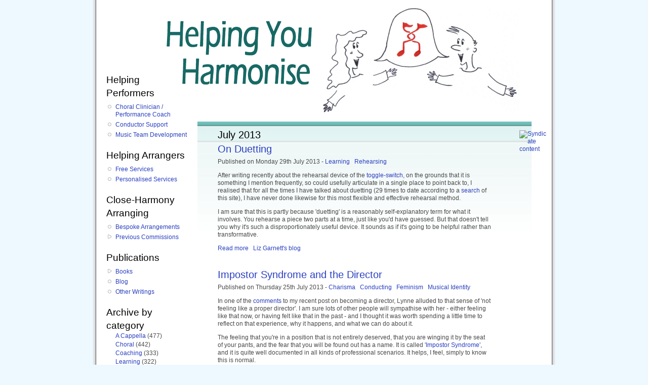

--- FILE ---
content_type: text/html; charset=utf-8
request_url: https://www.helpingyouharmonise.com/blog_archive_by_date/201307
body_size: 49681
content:
<!DOCTYPE html PUBLIC "-//W3C//DTD XHTML 1.0 Strict//EN" "http://www.w3.org/TR/xhtml1/DTD/xhtml1-strict.dtd">
<html xmlns="http://www.w3.org/1999/xhtml" xml:lang="en" lang="en" dir="ltr">

<head>
<meta http-equiv="Content-Type" content="text/html; charset=utf-8" />
  <title>July 2013 | Helping You Harmonise</title>
  <meta http-equiv="Content-Type" content="text/html; charset=utf-8" />
<link rel="alternate" type="application/rss+xml" title="RSS - Liz Garnett&#039;s blog" href="/blog/feed" />
<link rel="shortcut icon" href="/sites/all/themes/harmonise/favicon.ico" type="image/x-icon" />
<meta name='description' content='Liz Garnett offers services as a choral clinician and performance coach for vocal ensembles, and support and mentoring for choral conductors'/>
<meta name='keywords' content='Liz Garnett, A Cappella Arrangements, Barbershop Arrangements, Choral conducting, Choir, Clinician, Performance, Coaching, Vocal, Barbershop, Quartet, Chorus, Singing, Directing, Musical Director, Close-harmony, Rehearsal, A cappella, Birmingham' />
<meta name='blogcatalog' content='9BC9076254' />
  <link type="text/css" rel="stylesheet" media="all" href="/sites/default/files/css/css_bb0e8d5073196eb539f3b8963c45fc0e.css" />
<link type="text/css" rel="stylesheet" media="print" href="/sites/default/files/css/css_c6736e3d748ff67d61b89928dfbc74f8.css" />
<!--[if IE]>
<link type="text/css" rel="stylesheet" media="all" href="/sites/all/themes/harmonise/ie.css?T" />
<![endif]-->
  <script type="text/javascript" src="/misc/jquery.js?T"></script>
<script type="text/javascript" src="/misc/jquery-extend-3.4.0.js?T"></script>
<script type="text/javascript" src="/misc/jquery-html-prefilter-3.5.0-backport.js?T"></script>
<script type="text/javascript" src="/misc/drupal.js?T"></script>
<script type="text/javascript" src="/sites/all/modules/img_assist/img_assist.js?T"></script>
<script type="text/javascript" src="/sites/all/modules/lightbox2/js/lightbox.js?T"></script>
<script type="text/javascript" src="/sites/all/modules/helping_you_harmonise/helping_you_harmonise.jquery.popup_text.js?T"></script>
<script type="text/javascript">
<!--//--><![CDATA[//><!--
jQuery.extend(Drupal.settings, { "basePath": "\u002F", "lightbox2": { "rtl": 0, "file_path": "\u002F(\u005Cw\u005Cw\u002F)sites\u002Fdefault\u002Ffiles", "default_image": "\u002Fsites\u002Fall\u002Fmodules\u002Flightbox2\u002Fimages\u002Fbrokenimage.jpg", "border_size": 10, "font_color": "000", "box_color": "fff", "top_position": "", "overlay_opacity": "0.8", "overlay_color": "000", "disable_close_click": 1, "resize_sequence": 0, "resize_speed": 400, "fade_in_speed": 400, "slide_down_speed": 600, "use_alt_layout": 0, "disable_resize": 0, "disable_zoom": 1, "force_show_nav": 0, "show_caption": 1, "loop_items": 0, "node_link_text": "View Image Details", "node_link_target": 0, "image_count": "Image !current of !total", "video_count": "Video !current of !total", "page_count": "Page !current of !total", "lite_press_x_close": "press \u003Ca href=\u0022#\u0022 onclick=\u0022hideLightbox(); return FALSE;\u0022\u003E\u003Ckbd\u003Ex\u003C\u002Fkbd\u003E\u003C\u002Fa\u003E to close", "download_link_text": "", "enable_login": false, "enable_contact": false, "keys_close": "c x 27", "keys_previous": "p 37", "keys_next": "n 39", "keys_zoom": "z", "keys_play_pause": "32", "display_image_size": "original", "image_node_sizes": "()", "trigger_lightbox_classes": "", "trigger_lightbox_group_classes": "", "trigger_slideshow_classes": "", "trigger_lightframe_classes": "", "trigger_lightframe_group_classes": "", "custom_class_handler": 0, "custom_trigger_classes": "", "disable_for_gallery_lists": true, "disable_for_acidfree_gallery_lists": true, "enable_acidfree_videos": true, "slideshow_interval": 5000, "slideshow_automatic_start": true, "slideshow_automatic_exit": true, "show_play_pause": true, "pause_on_next_click": false, "pause_on_previous_click": true, "loop_slides": false, "iframe_width": 600, "iframe_height": 400, "iframe_border": 1, "enable_video": 0 } });
//--><!]]>
</script>
  <script type="text/javascript"> </script>
</head>
<body class="not-front not-logged-in page-blog-archive-by-date one-sidebar sidebar-left page-blog-archive-by-date-201307 section-blog-archive-by-date">

  <div id="page"><div id="page-inner">

    <a name="top" id="navigation-top"></a>
        <div id="header"><div id="header-inner" class="clear-block">

              <div id="logo-title">

                      <div id="logo"><a href="/" title="Home" rel="home"><img src="/sites/all/themes/harmonise/images/helping_you_harmonise.gif" alt="Home" id="logo-image" /></a></div>
          
                                    <div id="site-name"><strong>
                <a href="/" title="Home" rel="home">
                Helping You Harmonise                </a>
              </strong></div>
                      
          
        </div> <!-- /#logo-title -->
      
            
                    <div class="feed-icons"><a href="/blog/feed" class="feed-icon"><img src="/misc/feed.png" alt="Syndicate content" title="RSS feed - Liz Garnett&#039;s blog - Helping You Harmonise" width="16" height="16" /></a></div>
      
    </div></div> <!-- /#header-inner, /#header -->

    <div id="main"><div id="main-inner" class="clear-block">

      <div id="content"><div id="content-inner">

        
        
         
                  <div id="content-header">
                                      <h1 class="title">July 2013</h1>
                                                          </div> <!-- /#content-header -->
        
                <div id="content-area">
          <div class="view view-blog-archive-by-date view-id-blog_archive_by_date view-display-id-page_1 view-dom-id-1">
    
  
  
      <div class="view-content">
        <div class="views-row views-row-1 views-row-odd views-row-first">
    <div id="node-1523" class="node node-teaser node-type-blog"><div class="node-inner">

      <h2 class="title">
            <a href="/duetting" title="On Duetting">On Duetting</a>
          
    </h2>
  
          <div class="meta">
              <div class="submitted">
          Published          <span class="author">
          by <a href="/about_me" title="About Me">Liz Garnett</a> at Helping You Harmonise          </span>
          on Monday 29th July 2013      
              <div class="terms terms-inline"> - <ul class="links inline"><li class="taxonomy_term_11 first"><a href="/blog/learning" rel="tag" title="">Learning</a></li>
<li class="taxonomy_term_6 last"><a href="/blog/rehearsing" rel="tag" title="">Rehearsing</a></li>
</ul></div>
        <span class="author">: </span>
      
              </div>
      
    </div>
  
  <div class="content">
    <p>After writing recently about the rehearsal device of the <a href="/toggle" title="The Toggle Principle">toggle-switch</a>, on the grounds that it is something I mention frequently, so could usefully articulate in a single place to point back to, I realised that for all the times I have talked about duetting (29 times to date according to a <a href="http://www.helpingyouharmonise.com/search/node/duetting">search</a> of this site), I have never done likewise for this most flexible and effective rehearsal method.</p>
<p>I am sure that this is partly because 'duetting' is a reasonably self-explanatory term for what it involves. You rehearse a piece two parts at a time, just like you'd have guessed. But that doesn't tell you why it's such a disproportionately useful device. It sounds as if it's going to be helpful rather than transformative.</p>
  </div>
    
      <div class="links">
      <ul class="links inline"><li class="node_read_more first"><a href="/duetting" title="Read the rest of On Duetting.">Read more</a></li>
<li class="blog_usernames_blog last"><a href="/blog" title="Read Liz Garnett&#039;s latest blog entries.">Liz Garnett&#039;s blog</a></li>
</ul>    </div><!-- /links JSS added -->
    
  
</div></div> <!-- /node-inner, /node -->
  </div>
  <div class="views-row views-row-2 views-row-even">
    <div id="node-1519" class="node node-teaser node-type-blog"><div class="node-inner">

      <h2 class="title">
            <a href="/impostor" title="Impostor Syndrome and the Director">Impostor Syndrome and the Director</a>
          
    </h2>
  
          <div class="meta">
              <div class="submitted">
          Published          <span class="author">
          by <a href="/about_me" title="About Me">Liz Garnett</a> at Helping You Harmonise          </span>
          on Thursday 25th July 2013      
              <div class="terms terms-inline"> - <ul class="links inline"><li class="taxonomy_term_21 first"><a href="/blog/charisma" rel="tag" title="">Charisma</a></li>
<li class="taxonomy_term_10"><a href="/blog/conducting" rel="tag" title="">Conducting</a></li>
<li class="taxonomy_term_22"><a href="/taxonomy/term/22" rel="tag" title="">Feminism</a></li>
<li class="taxonomy_term_15 last"><a href="/blog/musical_identity" rel="tag" title="">Musical Identity</a></li>
</ul></div>
        <span class="author">: </span>
      
              </div>
      
    </div>
  
  <div class="content">
    <p>In one of the <a href="/dir1#comment-887" title="Becoming a Director, Part 1: In at the Deep End">comments</a> to my recent post on becoming a director, Lynne alluded to that sense of 'not feeling like a proper director'.  I am sure lots of other people will sympathise with her - either feeling like that now, or having felt like that in the past - and I thought it was worth spending a little time to reflect on that experience, why it happens, and what we can do about it.</p>
<p>The feeling that you're in a position that is not entirely deserved, that you are winging it by the seat of your pants, and the fear that you will be found out has a name. It is called <a href="http://en.wikipedia.org/wiki/Impostor_syndrome">'Impostor Syndrome'</a>, and it is quite well documented in all kinds of professional scenarios. It helps, I feel, simply to know this is normal.</p>
  </div>
    
      <div class="links">
      <ul class="links inline"><li class="node_read_more first"><a href="/impostor" title="Read the rest of Impostor Syndrome and the Director.">Read more</a></li>
<li class="blog_usernames_blog last"><a href="/blog" title="Read Liz Garnett&#039;s latest blog entries.">Liz Garnett&#039;s blog</a></li>
</ul>    </div><!-- /links JSS added -->
    
  
</div></div> <!-- /node-inner, /node -->
  </div>
  <div class="views-row views-row-3 views-row-odd">
    <div id="node-1517" class="node node-teaser node-type-blog"><div class="node-inner">

      <h2 class="title">
            <a href="/CapTex" title="Balancing Structure and Texture in the Capital">Balancing Structure and Texture in the Capital</a>
          
    </h2>
  
          <div class="meta">
              <div class="submitted">
          Published          <span class="author">
          by <a href="/about_me" title="About Me">Liz Garnett</a> at Helping You Harmonise          </span>
          on Sunday 21st July 2013      
              <div class="terms terms-inline"> - <ul class="links inline"><li class="taxonomy_term_17 first"><a href="/blog/a_cappella" rel="tag" title="">A Cappella</a></li>
<li class="taxonomy_term_12"><a href="/blog/coaching" rel="tag" title="">Coaching</a></li>
<li class="taxonomy_term_20 last"><a href="/blog/music_theory" rel="tag" title="">Music Theory</a></li>
</ul></div>
        <span class="author">: </span>
      
              </div>
      
    </div>
  
  <div class="content">
    <p><span class="inline inline-left"><a href="/CapTex"><img src="http://helpingyouharmonise.com/sites/default/files/images/fan.img_assist_custom-140x300.jpg" alt="Even more useful in rehearsal than duetting" title="Balancing Structure and Texture in the Capital - read the full article"  class="image image-img_assist_custom-140x300 " width="139" height="300" /></a><span class="caption" style="width: 137px;"><strong>Even more useful in rehearsal than duetting</strong></span></span>Wednesday saw the highest temperature of the year so far recorded in West London -  which was where I spent that evening, coaching <a href="http://www.capitalconnection.org.uk/">Capital Connection</a>. I was fully prepared for it to be a bit of a steamy struggle, but the chorus was prepared. The combination of strategic positioning of the risers between open doors and windows, and two floor-standing fans kept the working environment reasonably civilised, and we were able to get on with making music without undue distraction.</p>
<p>We were working on the same material as in my <a href="/CapEmb" title="Capital Embellishments">last visit</a>, but this time turning our attention to larger-scale structural processes, particularly in their up-tempo contest song. We started off considering the musical/emotional shape of sections of 16 bars - the span of the primary musical statements in this piece. By making the openings more narrative and less emphatic, there was room for a more dramatic growth to the arrival point of each phrase. Making the implicit shape more explicit allows the music room to grow and develop as it unfolds.</p>
<div class="image-clear"></div>  </div>
    
      <div class="links">
      <ul class="links inline"><li class="node_read_more first"><a href="/CapTex" title="Read the rest of Balancing Structure and Texture in the Capital.">Read more</a></li>
<li class="blog_usernames_blog last"><a href="/blog" title="Read Liz Garnett&#039;s latest blog entries.">Liz Garnett&#039;s blog</a></li>
</ul>    </div><!-- /links JSS added -->
    
  
</div></div> <!-- /node-inner, /node -->
  </div>
  <div class="views-row views-row-4 views-row-even">
    <div id="node-1515" class="node node-teaser node-type-blog"><div class="node-inner">

      <h2 class="title">
            <a href="/temp" title="Tempo and Temperature">Tempo and Temperature</a>
          
    </h2>
  
          <div class="meta">
              <div class="submitted">
          Published          <span class="author">
          by <a href="/about_me" title="About Me">Liz Garnett</a> at Helping You Harmonise          </span>
          on Wednesday 17th July 2013      
              <div class="terms terms-inline"> - <ul class="links inline"><li class="taxonomy_term_11 first"><a href="/blog/learning" rel="tag" title="">Learning</a></li>
<li class="taxonomy_term_9 last"><a href="/blog/performing" rel="tag" title="">Performing</a></li>
</ul></div>
        <span class="author">: </span>
      
              </div>
      
    </div>
  
  <div class="content">
    <p><span class="inline inline-left"><a href="/temp"><img src="http://helpingyouharmonise.com/sites/default/files/images/hothorpe.img_assist_custom-300x192.JPG" alt="hothorpe" title="Tempo and Temperature - read the full article"  class="image image-img_assist_custom-300x192 " width="299" height="192" /></a></span>Well, we in the UK have been enjoying a proper bit of summer for the first time in several years. I know that it is traditional in this country to start muttering and wishing for a change after four days of any one kind of weather, but I am not in a hurry for this to stop in the wake of the washout that was summer 2012 and the chilly winds we were shivering in right through May this year.</p>
<p>But with temperatures consistently up into the higher 20s, I am noticing a similarly consistent struggle in ensembles to maintain a tempo. On first sight, this looks obvious: everyone moves a bit slower in the heat to avoid working up a sweat, so of course music slows down too. And this is not always a problem. A short piece at a more relaxed tempo than usual might be more relaxing to listen to, though a long piece sung too slowly starts to become a bit too much of a slog.</p>
<div class="image-clear"></div>  </div>
    
      <div class="links">
      <ul class="links inline"><li class="node_read_more first"><a href="/temp" title="Read the rest of Tempo and Temperature.">Read more</a></li>
<li class="comment_comments"><a href="/temp#comments" title="Jump to the first comment of this posting.">2 comments</a></li>
<li class="blog_usernames_blog last"><a href="/blog" title="Read Liz Garnett&#039;s latest blog entries.">Liz Garnett&#039;s blog</a></li>
</ul>    </div><!-- /links JSS added -->
    
  
</div></div> <!-- /node-inner, /node -->
  </div>
  <div class="views-row views-row-5 views-row-odd">
    <div id="node-1513" class="node node-teaser node-type-blog"><div class="node-inner">

      <h2 class="title">
            <a href="/dir2" title="Becoming a Director, Part 2: Before You Start">Becoming a Director, Part 2: Before You Start</a>
          
    </h2>
  
          <div class="meta">
              <div class="submitted">
          Published          <span class="author">
          by <a href="/about_me" title="About Me">Liz Garnett</a> at Helping You Harmonise          </span>
          on Saturday 13th July 2013      
              <div class="terms terms-inline"> - <ul class="links inline"><li class="taxonomy_term_16 first"><a href="/blog/choral" rel="tag" title="">Choral</a></li>
<li class="taxonomy_term_10"><a href="/blog/conducting" rel="tag" title="">Conducting</a></li>
<li class="taxonomy_term_11 last"><a href="/blog/learning" rel="tag" title="">Learning</a></li>
</ul></div>
        <span class="author">: </span>
      
              </div>
      
    </div>
  
  <div class="content">
    <p>Not everybody falls into the role of a director <a href="/dir1" title="Becoming a Director, Part 1: In at the Deep End">through random circumstance</a>. Some people aspire to it in advance. If you are singing away in the middle of your choir, thinking, 'it looks fun out there, I'd like to do that one day', this post is about the kinds of things you can usefully do to prepare so you are in a better position to start when opportunity comes a-knocking.</p>
<p><br /></p>
  </div>
    
      <div class="links">
      <ul class="links inline"><li class="node_read_more first"><a href="/dir2" title="Read the rest of Becoming a Director, Part 2: Before You Start.">Read more</a></li>
<li class="blog_usernames_blog last"><a href="/blog" title="Read Liz Garnett&#039;s latest blog entries.">Liz Garnett&#039;s blog</a></li>
</ul>    </div><!-- /links JSS added -->
    
  
</div></div> <!-- /node-inner, /node -->
  </div>
  <div class="views-row views-row-6 views-row-even">
    <div id="node-1511" class="node node-teaser node-type-blog"><div class="node-inner">

      <h2 class="title">
            <a href="/dir1" title="Becoming a Director, Part 1: In at the Deep End">Becoming a Director, Part 1: In at the Deep End</a>
          
    </h2>
  
          <div class="meta">
              <div class="submitted">
          Published          <span class="author">
          by <a href="/about_me" title="About Me">Liz Garnett</a> at Helping You Harmonise          </span>
          on Tuesday 9th July 2013      
              <div class="terms terms-inline"> - <ul class="links inline"><li class="taxonomy_term_16 first"><a href="/blog/choral" rel="tag" title="">Choral</a></li>
<li class="taxonomy_term_10 last"><a href="/blog/conducting" rel="tag" title="">Conducting</a></li>
</ul></div>
        <span class="author">: </span>
      
              </div>
      
    </div>
  
  <div class="content">
    <p>This is the first of two posts that emerge in response to conversations at the recent <a href="/LABBSdir2013" title="LABBS Directors Day">LABBS Directors Day</a> about the process of becoming a director. This one focuses on the experiences and needs of people who find themselves parachuted into the role without much warning; the next one considers what you might do to prepare to ready yourself for the role some time in the future.</p>
<p>I hope that for those people who found themselves becoming directors when they thought they were just going along to help out it was a comfort to discover how normal this is. While for the individual concerned it is definite shock to the system, sometimes involving a life-changing degree of overwhelm, as a route into the role, it is very common.</p>
  </div>
    
      <div class="links">
      <ul class="links inline"><li class="node_read_more first"><a href="/dir1" title="Read the rest of Becoming a Director, Part 1: In at the Deep End.">Read more</a></li>
<li class="comment_comments"><a href="/dir1#comments" title="Jump to the first comment of this posting.">4 comments</a></li>
<li class="blog_usernames_blog last"><a href="/blog" title="Read Liz Garnett&#039;s latest blog entries.">Liz Garnett&#039;s blog</a></li>
</ul>    </div><!-- /links JSS added -->
    
  
</div></div> <!-- /node-inner, /node -->
  </div>
  <div class="views-row views-row-7 views-row-odd">
    <div id="node-1509" class="node node-teaser node-type-blog"><div class="node-inner">

      <h2 class="title">
            <a href="/consonants" title="Singing Without Consonants">Singing Without Consonants</a>
          
    </h2>
  
          <div class="meta">
              <div class="submitted">
          Published          <span class="author">
          by <a href="/about_me" title="About Me">Liz Garnett</a> at Helping You Harmonise          </span>
          on Friday 5th July 2013      
              <div class="terms terms-inline"> - <ul class="links inline"><li class="taxonomy_term_16 first"><a href="/blog/choral" rel="tag" title="">Choral</a></li>
<li class="taxonomy_term_6 last"><a href="/blog/rehearsing" rel="tag" title="">Rehearsing</a></li>
</ul></div>
        <span class="author">: </span>
      
              </div>
      
    </div>
  
  <div class="content">
    <p>Today I am having a mull over one of those exercises that has more <a href="/benign_unintended_consequences" title="The Law of Benign Unintended Consequences">benign unintended consequences</a> the more you think about it. The exercise is to sing a passage without any consonants - easy to say, rather more challenging to do.</p>
<p>The primary purpose of this exercise is to help develop <a href="/legato-resonance-support" title="Resonance, Legato and Support">legato</a>. By taking out the word sounds that interrupt the flow of the voice, you can focus on producing a genuinely continuous vocal line. My first singing teacher used the metaphor that the voice is line a washing line and the consonants the clothes pegs: they articulate the line, but do not cut through it. When I found this metaphor a little too feminine-domestic for my liking, my friend Sarra provided the alternative image of cable clips over a wire, which is now my preferred image.</p>
  </div>
    
      <div class="links">
      <ul class="links inline"><li class="node_read_more first"><a href="/consonants" title="Read the rest of Singing Without Consonants.">Read more</a></li>
<li class="comment_comments"><a href="/consonants#comments" title="Jump to the first comment of this posting.">2 comments</a></li>
<li class="blog_usernames_blog last"><a href="/blog" title="Read Liz Garnett&#039;s latest blog entries.">Liz Garnett&#039;s blog</a></li>
</ul>    </div><!-- /links JSS added -->
    
  
</div></div> <!-- /node-inner, /node -->
  </div>
  <div class="views-row views-row-8 views-row-even views-row-last">
    <div id="node-1507" class="node node-teaser node-type-blog"><div class="node-inner">

      <h2 class="title">
            <a href="/sarcasm" title="No Dark Sarcasm in the Rehearsal Room">No Dark Sarcasm in the Rehearsal Room</a>
          
    </h2>
  
          <div class="meta">
              <div class="submitted">
          Published          <span class="author">
          by <a href="/about_me" title="About Me">Liz Garnett</a> at Helping You Harmonise          </span>
          on Monday 1st July 2013      
              <div class="terms terms-inline"> - <ul class="links inline"><li class="taxonomy_term_16 first"><a href="/blog/choral" rel="tag" title="">Choral</a></li>
<li class="taxonomy_term_15"><a href="/blog/musical_identity" rel="tag" title="">Musical Identity</a></li>
<li class="taxonomy_term_6 last"><a href="/blog/rehearsing" rel="tag" title="">Rehearsing</a></li>
</ul></div>
        <span class="author">: </span>
      
              </div>
      
    </div>
  
  <div class="content">
    <p>There is a style of British (or maybe only English?) humour that takes the hapless idiocy of a struggling learner as the butt of its jokes. It is an old-fashioned mode of interaction in the classroom - I encountered vestiges of it in my own education, though mostly grew up in a more modern, child-centred world. </p>
<p>It is a masculine style of humour. You see it in fictional accounts of boys' schools of yesteryear, and, while a male teacher may apply it in a mixed classroom, the specific recipients of derision are more likely to be boys than girls. You don't hear it much from female teachers. John Cleese gives <a href="https://www.youtube.com/watch?v=XIuC--xXMXI">a good cameo</a> of the style in <i>The Meaning of Life</i></p>
  </div>
    
      <div class="links">
      <ul class="links inline"><li class="node_read_more first"><a href="/sarcasm" title="Read the rest of No Dark Sarcasm in the Rehearsal Room.">Read more</a></li>
<li class="comment_comments"><a href="/sarcasm#comments" title="Jump to the first comment of this posting.">3 comments</a></li>
<li class="blog_usernames_blog last"><a href="/blog" title="Read Liz Garnett&#039;s latest blog entries.">Liz Garnett&#039;s blog</a></li>
</ul>    </div><!-- /links JSS added -->
    
  
</div></div> <!-- /node-inner, /node -->
  </div>
    </div>
  
      <div class="item-list"><ul class="pager small-pager"><li class="pager-next first" title="Show older blog posts"><a href="/blog_archive_by_date/201307?page=1" class="active">‹-- Older posts</a></li>
<li class="pager-current last">&nbsp;</li>
</ul></div>  
  
  
  
  
</div> <div id="block-block-3" class="block block-block region-odd even region-count-1 count-8"><div class="block-inner">

  
  <div class="content">
    <h2>...<i>found this helpful?</i></h2>
<p>I provide this content free of charge, because I like to be helpful. If you have found it useful, you may wish to <a href="/donate" title="Make a Donation">make a donation to the causes I support</a> to say thank you.<br />
<br /><br /></p>
  </div>

  
</div></div> <!-- /block-inner, /block -->
<div id="block-helping_you_harmonise-blog_archive_by_date" class="block block-helping_you_harmonise region-even odd region-count-2 count-9"><div class="block-inner">

      <h2 class="title">Archive by date</h2>
  
  <div class="content">
    <div class='drawers-wrapper'><ul class='drawers blogarchive'><li class="drawer "><a href="#2026" class="drawer-handle ">2026</a> (4 posts)<div class="item-list"><ul class="xlinks notinline whole-year"><li class="first last"><table class="no_zebra">
<tbody>
 <tr class="odd"><td><a href="/." title="Show titles of posts written in January 2026" class="archiveBlind" onClick="return false">January</a>&nbsp;(4)<div class="item-list"><ul class="blindfx"><li class="first"><a href="/mosaic" title="Tuesday 13th January 2026" class="blog_link">Getting into the Flow with Mosaic</a></li>
<li><a href="/memorising1" title="Saturday 17th January 2026" class="blog_link">On Memorising Music, Part 1</a></li>
<li><a href="/memorising2" title="Friday 23rd January 2026" class="blog_link">On Memorising Music, Part 2: Finding Depth</a></li>
<li><a href="/memorising3" title="Tuesday 27th January 2026" class="blog_link">On Memorising Music, Part 3: Lyrics</a></li>
<li class="last"><a href="/blog_archive_by_date/202601" title="Show introduction of all posts written in January 2026" class="">All posts in January</a></li>
</ul></div></td><td></td> </tr>
</tbody>
</table>
</li>
</ul></div></li><li class="drawer "><a href="#2025" class="drawer-handle ">2025</a> (24 posts)<div class="item-list"><ul class="xlinks notinline whole-year"><li class="first last"><table class="no_zebra">
<tbody>
 <tr class="odd"><td><a href="/." title="Show titles of posts written in January 2025" class="archiveBlind" onClick="return false">January</a>&nbsp;(3)<div class="item-list"><ul class="blindfx"><li class="first"><a href="/gebrain2" title="Friday 3rd January 2025" class="blog_link">Practising and the Gebrain: Specific take-aways</a></li>
<li><a href="/gebrain3" title="Friday 10th January 2025" class="blog_link">Gebrain* and the Inner Game</a></li>
<li><a href="/route16jan25" title="Friday 31st January 2025" class="blog_link">Zooming along with Route Sixteen</a></li>
<li class="last"><a href="/blog_archive_by_date/202501" title="Show introduction of all posts written in January 2025" class="">All posts in January</a></li>
</ul></div><a href="/." title="Show titles of posts written in February 2025" class="archiveBlind" onClick="return false">February</a>&nbsp;(2)<div class="item-list"><ul class="blindfx"><li class="first"><a href="/tenortessitura" title="Monday 17th February 2025" class="blog_link">Tessitura for (Barbershop) Tenors</a></li>
<li><a href="/BACfeb25" title="Friday 28th February 2025" class="blog_link">Exploring Characterisation with Bristol A Cappella</a></li>
<li class="last"><a href="/blog_archive_by_date/202502" title="Show introduction of all posts written in February 2025" class="">All posts in February</a></li>
</ul></div><a href="/." title="Show titles of posts written in March 2025" class="archiveBlind" onClick="return false">March</a>&nbsp;(1)<div class="item-list"><ul class="blindfx"><li class="first"><a href="/DirDay25" title="Tuesday 25th March 2025" class="blog_link">Decluttering our Gestures with LABBS Directors</a></li>
<li class="last"><a href="/blog_archive_by_date/202503" title="Show introduction of all posts written in March 2025" class="">All posts in March</a></li>
</ul></div><a href="/." title="Show titles of posts written in April 2025" class="archiveBlind" onClick="return false">April</a>&nbsp;(4)<div class="item-list"><ul class="blindfx"><li class="first"><a href="/CantareLunediApr25" title="Monday 7th April 2025" class="blog_link">Saturday Singing with Cantare Lunedì</a></li>
<li><a href="/mistake-busting" title="Friday 11th April 2025" class="blog_link">Mistake-Busting Method for Quartets</a></li>
<li><a href="/SpecsAppealApr25" title="Tuesday 15th April 2025" class="blog_link">Building Resonance with SpecsAppeal</a></li>
<li><a href="/choice-expression" title="Friday 25th April 2025" class="blog_link">Harmonic Choices and Expressive Range</a></li>
<li class="last"><a href="/blog_archive_by_date/202504" title="Show introduction of all posts written in April 2025" class="">All posts in April</a></li>
</ul></div><a href="/." title="Show titles of posts written in May 2025" class="archiveBlind" onClick="return false">May</a>&nbsp;(1)<div class="item-list"><ul class="blindfx"><li class="first"><a href="/SpringBH25" title="Wednesday 28th May 2025" class="blog_link">Spring Bank Holiday Weekend, New Version</a></li>
<li class="last"><a href="/blog_archive_by_date/202505" title="Show introduction of all posts written in May 2025" class="">All posts in May</a></li>
</ul></div><a href="/." title="Show titles of posts written in June 2025" class="archiveBlind" onClick="return false">June</a>&nbsp;(2)<div class="item-list"><ul class="blindfx"><li class="first"><a href="/DABCABGJune25" title="Monday 16th June 2025" class="blog_link">Directing a Barbershop Chorus: A Beginner’s Guide</a></li>
<li><a href="/SurreyHarmonyJun25" title="Monday 23rd June 2025" class="blog_link">Chorus and Director Coaching with Surrey Harmony</a></li>
<li class="last"><a href="/blog_archive_by_date/202506" title="Show introduction of all posts written in June 2025" class="">All posts in June</a></li>
</ul></div></td><td><a href="/." title="Show titles of posts written in July 2025" class="archiveBlind" onClick="return false">July</a>&nbsp;(3)<div class="item-list"><ul class="blindfx"><li class="first"><a href="/layers1" title="Monday 14th July 2025" class="blog_link">On Finding the Layers in Our Music: Part 1</a></li>
<li><a href="/layers2" title="Friday 18th July 2025" class="blog_link">On Finding the Layers in Our Music: Part 2</a></li>
<li><a href="/layers3" title="Tuesday 22nd July 2025" class="blog_link">On Finding the Layers in Our Music: Part 3</a></li>
<li class="last"><a href="/blog_archive_by_date/202507" title="Show introduction of all posts written in July 2025" class="">All posts in July</a></li>
</ul></div><a href="/." title="Show titles of posts written in August 2025" class="archiveBlind" onClick="return false">August</a>&nbsp;(2)<div class="item-list"><ul class="blindfx"><li class="first"><a href="/SHAug25" title="Friday 22nd August 2025" class="blog_link">Following Up with Surrey Harmony</a></li>
<li><a href="/lowlead" title="Tuesday 26th August 2025" class="blog_link">Arranging for a Low Lead</a></li>
<li class="last"><a href="/blog_archive_by_date/202508" title="Show introduction of all posts written in August 2025" class="">All posts in August</a></li>
</ul></div><a href="/." title="Show titles of posts written in September 2025" class="archiveBlind" onClick="return false">September</a>&nbsp;(2)<div class="item-list"><ul class="blindfx"><li class="first"><a href="/offbeat1" title="Tuesday 16th September 2025" class="blog_link">Singing on the Off-Beat, Part 1</a></li>
<li><a href="/offbeat2" title="Saturday 20th September 2025" class="blog_link">Singing on the Off-Beat, Part 2</a></li>
<li class="last"><a href="/blog_archive_by_date/202509" title="Show introduction of all posts written in September 2025" class="">All posts in September</a></li>
</ul></div><a href="/." title="Show titles of posts written in October 2025" class="archiveBlind" onClick="return false">October</a>&nbsp;(2)<div class="item-list"><ul class="blindfx"><li class="first"><a href="/hormonal" title="Thursday 23rd October 2025" class="blog_link">Hormonal Changes, Vocal Changes</a></li>
<li><a href="/BACnov25" title="Wednesday 29th October 2025" class="blog_link">Listening Deeply with Bristol A Cappella</a></li>
<li class="last"><a href="/blog_archive_by_date/202510" title="Show introduction of all posts written in October 2025" class="">All posts in October</a></li>
</ul></div><a href="/." title="Show titles of posts written in November 2025" class="archiveBlind" onClick="return false">November</a>&nbsp;(2)<div class="item-list"><ul class="blindfx"><li class="first"><a href="/refresher" title="Monday 3rd November 2025" class="blog_link">On Music-Team ‘Refresher’ Spots</a></li>
<li><a href="/LABBS2025" title="Saturday 8th November 2025" class="blog_link">LABBS Convention 2025</a></li>
<li class="last"><a href="/blog_archive_by_date/202511" title="Show introduction of all posts written in November 2025" class="">All posts in November</a></li>
</ul></div></td> </tr>
</tbody>
</table>
</li>
</ul></div></li><li class="drawer "><a href="#2024" class="drawer-handle ">2024</a> (46 posts)<div class="item-list"><ul class="xlinks notinline whole-year"><li class="first last"><table class="no_zebra">
<tbody>
 <tr class="odd"><td><a href="/." title="Show titles of posts written in January 2024" class="archiveBlind" onClick="return false">January</a>&nbsp;(3)<div class="item-list"><ul class="blindfx"><li class="first"><a href="/tuningperformanceindicator" title="Tuesday 16th January 2024" class="blog_link">Tuning is a Performance Indicator, not a Goal</a></li>
<li><a href="/Dirwe24" title="Wednesday 24th January 2024" class="blog_link">LABBS/BABS Directors Weekend: Initial Impressions</a></li>
<li><a href="/ears" title="Tuesday 30th January 2024" class="blog_link">Getting into our Ears</a></li>
<li class="last"><a href="/blog_archive_by_date/202401" title="Show introduction of all posts written in January 2024" class="">All posts in January</a></li>
</ul></div><a href="/." title="Show titles of posts written in February 2024" class="archiveBlind" onClick="return false">February</a>&nbsp;(5)<div class="item-list"><ul class="blindfx"><li class="first"><a href="/outtheway" title="Wednesday 7th February 2024" class="blog_link">On Getting Out of the Way </a></li>
<li><a href="/practicalaesthetics" title="Wednesday 14th February 2024" class="blog_link">Theo Hicks on Practical Aesthetics</a></li>
<li><a href="/aestheticstriggers" title="Sunday 18th February 2024" class="blog_link">Practical Aesthetics and Emotional Triggers</a></li>
<li><a href="/bacfeb24" title="Friday 23rd February 2024" class="blog_link">A Champion Day</a></li>
<li><a href="/hownot" title="Thursday 29th February 2024" class="blog_link">Soapbox: Inclusiveness, and how not to do it</a></li>
<li class="last"><a href="/blog_archive_by_date/202402" title="Show introduction of all posts written in February 2024" class="">All posts in February</a></li>
</ul></div><a href="/." title="Show titles of posts written in March 2024" class="archiveBlind" onClick="return false">March</a>&nbsp;(5)<div class="item-list"><ul class="blindfx"><li class="first"><a href="/practicalaestheticsqs" title="Wednesday 6th March 2024" class="blog_link">Practical Aesthetics: Questions to emerge</a></li>
<li><a href="/parodies" title="Tuesday 12th March 2024" class="blog_link">On the Writing of Parody Lyrics & Comedy Songs</a></li>
<li><a href="/pertuallegato" title="Monday 18th March 2024" class="blog_link">Choral Breathing and the Quest for Perpetual Legato</a></li>
<li><a href="/WiBMar24" title="Saturday 23rd March 2024" class="blog_link">Concentrating the Energy in Berlin</a></li>
<li><a href="/knowledge_enjoyment" title="Saturday 30th March 2024" class="blog_link">Musical Knowledge and Musical Enjoyment</a></li>
<li class="last"><a href="/blog_archive_by_date/202403" title="Show introduction of all posts written in March 2024" class="">All posts in March</a></li>
</ul></div><a href="/." title="Show titles of posts written in April 2024" class="archiveBlind" onClick="return false">April</a>&nbsp;(4)<div class="item-list"><ul class="blindfx"><li class="first"><a href="/whiteside1" title="Friday 5th April 2024" class="blog_link">On the Relationship of Structure to Detail</a></li>
<li><a href="/SussexApr24" title="Friday 12th April 2024" class="blog_link">Listening Louder with the Sussex Harmonisers</a></li>
<li><a href="/whiteside2" title="Friday 19th April 2024" class="blog_link">More On the Relationship of Structure to Detail</a></li>
<li><a href="/NHapr24" title="Thursday 25th April 2024" class="blog_link">Building the Arc with Norwich Harmony</a></li>
<li class="last"><a href="/blog_archive_by_date/202404" title="Show introduction of all posts written in April 2024" class="">All posts in April</a></li>
</ul></div><a href="/." title="Show titles of posts written in May 2024" class="archiveBlind" onClick="return false">May</a>&nbsp;(4)<div class="item-list"><ul class="blindfx"><li class="first"><a href="/vulnerability" title="Thursday 2nd May 2024" class="blog_link">On Vulnerability</a></li>
<li><a href="/persist" title="Friday 10th May 2024" class="blog_link">On When to Persist, and When to Forgive…</a></li>
<li><a href="/valerie_clowes" title="Friday 24th May 2024" class="blog_link">In Memoriam: Valerie Clowes _</a></li>
<li><a href="/BABS50" title="Thursday 30th May 2024" class="blog_link">Happy Half-century to BABS!</a></li>
<li class="last"><a href="/blog_archive_by_date/202405" title="Show introduction of all posts written in May 2024" class="">All posts in May</a></li>
</ul></div><a href="/." title="Show titles of posts written in June 2024" class="archiveBlind" onClick="return false">June</a>&nbsp;(3)<div class="item-list"><ul class="blindfx"><li class="first"><a href="/oldbshop3" title="Saturday 8th June 2024" class="blog_link">More Musings on ‘Old Barbershop’</a></li>
<li><a href="/SLjun24" title="Thursday 13th June 2024" class="blog_link">Being Sensible with Silver Lining</a></li>
<li><a href="/CelticChordsJun24" title="Monday 24th June 2024" class="blog_link">Building Confidence with Celtic Chords</a></li>
<li class="last"><a href="/blog_archive_by_date/202406" title="Show introduction of all posts written in June 2024" class="">All posts in June</a></li>
</ul></div></td><td><a href="/." title="Show titles of posts written in July 2024" class="archiveBlind" onClick="return false">July</a>&nbsp;(4)<div class="item-list"><ul class="blindfx"><li class="first"><a href="/punchingup" title="Friday 5th July 2024" class="blog_link">On Punching Up</a></li>
<li><a href="/learningmusic" title="Monday 22nd July 2024" class="blog_link">How Should We Go About Learning Music?</a></li>
<li><a href="/RV1" title="Thursday 25th July 2024" class="blog_link">Exciting News!</a></li>
<li><a href="/Heartbeat4" title="Monday 29th July 2024" class="blog_link">Finding the Candy with Heartbeat</a></li>
<li class="last"><a href="/blog_archive_by_date/202407" title="Show introduction of all posts written in July 2024" class="">All posts in July</a></li>
</ul></div><a href="/." title="Show titles of posts written in August 2024" class="archiveBlind" onClick="return false">August</a>&nbsp;(2)<div class="item-list"><ul class="blindfx"><li class="first"><a href="/perfect" title="Wednesday 7th August 2024" class="blog_link">Soapbox: On Perfect Pitch and its Imperfections</a></li>
<li><a href="/performanceready" title="Thursday 15th August 2024" class="blog_link">When is Music Ready to Perform?</a></li>
<li class="last"><a href="/blog_archive_by_date/202408" title="Show introduction of all posts written in August 2024" class="">All posts in August</a></li>
</ul></div><a href="/." title="Show titles of posts written in September 2024" class="archiveBlind" onClick="return false">September</a>&nbsp;(1)<div class="item-list"><ul class="blindfx"><li class="first"><a href="/Jcn14Sep24" title="Monday 16th September 2024" class="blog_link">Workshopping with Junction 14</a></li>
<li class="last"><a href="/blog_archive_by_date/202409" title="Show introduction of all posts written in September 2024" class="">All posts in September</a></li>
</ul></div><a href="/." title="Show titles of posts written in October 2024" class="archiveBlind" onClick="return false">October</a>&nbsp;(6)<div class="item-list"><ul class="blindfx"><li class="first"><a href="/differentwarm-ups" title="Tuesday 1st October 2024" class="blog_link">Warm-Ups for Different Occasions</a></li>
<li><a href="/abcdOct24pt1" title="Tuesday 8th October 2024" class="blog_link"> A Day of Discoveries with abcd</a></li>
<li><a href="/repertoiredevelopment" title="Friday 11th October 2024" class="blog_link">Guidance notes on Repertoire Selection/Programme Planning </a></li>
<li><a href="/abcdOct24pt2" title="Tuesday 15th October 2024" class="blog_link">More Discoveries with abcd</a></li>
<li><a href="/abcdOct24pt3" title="Saturday 19th October 2024" class="blog_link">Further abcd Discoveries</a></li>
<li><a href="/LABBSConv24" title="Tuesday 29th October 2024" class="blog_link">LABBS Convention 2024</a></li>
<li class="last"><a href="/blog_archive_by_date/202410" title="Show introduction of all posts written in October 2024" class="">All posts in October</a></li>
</ul></div><a href="/." title="Show titles of posts written in November 2024" class="archiveBlind" onClick="return false">November</a>&nbsp;(6)<div class="item-list"><ul class="blindfx"><li class="first"><a href="/handel" title="Saturday 2nd November 2024" class="blog_link">Musings on Handel, Style, and Ideology</a></li>
<li><a href="/BACnov24" title="Thursday 7th November 2024" class="blog_link">Cryptic Coaching with Bristol A Cappella</a></li>
<li><a href="/learningmusic1" title="Monday 11th November 2024" class="blog_link">Conversations about Learning Music</a></li>
<li><a href="/SWITCHnov24" title="Friday 15th November 2024" class="blog_link">SWITCHing it Up</a></li>
<li><a href="/learninglyrics" title="Tuesday 19th November 2024" class="blog_link">On Learning Lyrics</a></li>
<li><a href="/medleysnews" title="Wednesday 27th November 2024" class="blog_link">Exciting News About Medleys!</a></li>
<li class="last"><a href="/blog_archive_by_date/202411" title="Show introduction of all posts written in November 2024" class="">All posts in November</a></li>
</ul></div><a href="/." title="Show titles of posts written in December 2024" class="archiveBlind" onClick="return false">December</a>&nbsp;(3)<div class="item-list"><ul class="blindfx"><li class="first"><a href="/better" title="Monday 2nd December 2024" class="blog_link">How do we get people to want to get better?</a></li>
<li><a href="/gebrain1" title="Wednesday 11th December 2024" class="blog_link">Practising and the Gebrain</a></li>
<li><a href="/xmasearworm" title="Wednesday 18th December 2024" class="blog_link">Seasonal Earworm Thoughts</a></li>
<li class="last"><a href="/blog_archive_by_date/202412" title="Show introduction of all posts written in December 2024" class="">All posts in December</a></li>
</ul></div></td> </tr>
</tbody>
</table>
</li>
</ul></div></li><li class="drawer "><a href="#2023" class="drawer-handle ">2023</a> (51 posts)<div class="item-list"><ul class="xlinks notinline whole-year"><li class="first last"><table class="no_zebra">
<tbody>
 <tr class="odd"><td><a href="/." title="Show titles of posts written in January 2023" class="archiveBlind" onClick="return false">January</a>&nbsp;(4)<div class="item-list"><ul class="blindfx"><li class="first"><a href="/errors" title="Saturday 7th January 2023" class="blog_link">An Anatomy of Errors</a></li>
<li><a href="/older" title="Saturday 14th January 2023" class="blog_link">Top Tips for the Older Voice</a></li>
<li><a href="/BABSDA2023" title="Thursday 19th January 2023" class="blog_link">Tuning in to BABS Directors Academy</a></li>
<li><a href="/BACJan23" title="Thursday 26th January 2023" class="blog_link">Exploring Recurrent Themes with Bristol A Cappella</a></li>
<li class="last"><a href="/blog_archive_by_date/202301" title="Show introduction of all posts written in January 2023" class="">All posts in January</a></li>
</ul></div><a href="/." title="Show titles of posts written in February 2023" class="archiveBlind" onClick="return false">February</a>&nbsp;(6)<div class="item-list"><ul class="blindfx"><li class="first"><a href="/mixedvoicings1" title="Wednesday 1st February 2023" class="blog_link">On Voicings for Mixed Barbershop Choruses</a></li>
<li><a href="/mixedvoicings2" title="Monday 6th February 2023" class="blog_link">On Voicings for Mixed Barbershop Choruses, Part 2</a></li>
<li><a href="/cleevefeb23" title="Saturday 11th February 2023" class="blog_link">A Busy Night with Cleeve Harmony</a></li>
<li><a href="/developingrange" title="Friday 17th February 2023" class="blog_link">On Developing Your Vocal Range</a></li>
<li><a href="/engaging" title="Thursday 23rd February 2023" class="blog_link">How to Be an Engaging Conductor</a></li>
<li><a href="/FRfeb23" title="Tuesday 28th February 2023" class="blog_link">Refining the Conductor-Choir Bond with Fascinating Rhythm</a></li>
<li class="last"><a href="/blog_archive_by_date/202302" title="Show introduction of all posts written in February 2023" class="">All posts in February</a></li>
</ul></div><a href="/." title="Show titles of posts written in March 2023" class="archiveBlind" onClick="return false">March</a>&nbsp;(4)<div class="item-list"><ul class="blindfx"><li class="first"><a href="/familiar" title="Tuesday 7th March 2023" class="blog_link">On Listening to, and Performing, Familiar Music</a></li>
<li><a href="/Route16mar23" title="Monday 13th March 2023" class="blog_link">Zooming over to Route Sixteen</a></li>
<li><a href="/belonging1" title="Tuesday 21st March 2023" class="blog_link">Thoughts on Belonging</a></li>
<li><a href="/belonging2" title="Monday 27th March 2023" class="blog_link">Thoughts on Belonging, Part 2</a></li>
<li class="last"><a href="/blog_archive_by_date/202303" title="Show introduction of all posts written in March 2023" class="">All posts in March</a></li>
</ul></div><a href="/." title="Show titles of posts written in April 2023" class="archiveBlind" onClick="return false">April</a>&nbsp;(5)<div class="item-list"><ul class="blindfx"><li class="first"><a href="/bellesmar23" title="Saturday 1st April 2023" class="blog_link">Back with the Belles</a></li>
<li><a href="/belonging3" title="Monday 10th April 2023" class="blog_link">Thoughts on Belonging, Part 3</a></li>
<li><a href="/practise" title="Friday 14th April 2023" class="blog_link">How to Practise when you Haven’t got any Time</a></li>
<li><a href="/norwichapr23" title="Thursday 20th April 2023" class="blog_link">Letting the Music Out with Norwich Harmony</a></li>
<li><a href="/belonging4" title="Tuesday 25th April 2023" class="blog_link">Thoughts on Belonging: an Addendum </a></li>
<li class="last"><a href="/blog_archive_by_date/202304" title="Show introduction of all posts written in April 2023" class="">All posts in April</a></li>
</ul></div><a href="/." title="Show titles of posts written in May 2023" class="archiveBlind" onClick="return false">May</a>&nbsp;(7)<div class="item-list"><ul class="blindfx"><li class="first"><a href="/HC23" title="Wednesday 3rd May 2023" class="blog_link">Prioritising Connection at LABBS Harmony College</a></li>
<li><a href="/BACMay23" title="Saturday 6th May 2023" class="blog_link">Back to BAC</a></li>
<li><a href="/recording" title="Wednesday 10th May 2023" class="blog_link">On Recordings, Post-COVID Vulnerability, and Overcoming the Fear of Being Heard</a></li>
<li><a href="/FRmay23" title="Monday 15th May 2023" class="blog_link">Embracing our Superpowers with Fascinating Rhythm</a></li>
<li><a href="/relaxation" title="Friday 19th May 2023" class="blog_link">On the Discomforts of Relaxation</a></li>
<li><a href="/moments" title="Thursday 25th May 2023" class="blog_link">Finding the Moments </a></li>
<li><a href="/BABS2023" title="Wednesday 31st May 2023" class="blog_link">Back in Bournemouth with BABS</a></li>
<li class="last"><a href="/blog_archive_by_date/202305" title="Show introduction of all posts written in May 2023" class="">All posts in May</a></li>
</ul></div><a href="/." title="Show titles of posts written in June 2023" class="archiveBlind" onClick="return false">June</a>&nbsp;(5)<div class="item-list"><ul class="blindfx"><li class="first"><a href="/abcdjun23" title="Tuesday 6th June 2023" class="blog_link">Getting into the detail with abcd</a></li>
<li><a href="/depping" title="Monday 12th June 2023" class="blog_link">The Dilemmas of Depping</a></li>
<li><a href="/movingon" title="Friday 16th June 2023" class="blog_link">Moving on...</a></li>
<li><a href="/oneacchordjun23" title="Wednesday 21st June 2023" class="blog_link">Making Connections with One Acchord</a></li>
<li><a href="/LABBSprelims23" title="Wednesday 28th June 2023" class="blog_link">LABBS Quartet Prelims 2023</a></li>
<li class="last"><a href="/blog_archive_by_date/202306" title="Show introduction of all posts written in June 2023" class="">All posts in June</a></li>
</ul></div></td><td><a href="/." title="Show titles of posts written in July 2023" class="archiveBlind" onClick="return false">July</a>&nbsp;(3)<div class="item-list"><ul class="blindfx"><li class="first"><a href="/legato1" title="Monday 3rd July 2023" class="blog_link">Thoughts on Legato</a></li>
<li><a href="/transformative" title="Wednesday 12th July 2023" class="blog_link">On Transformative Learning Experiences</a></li>
<li><a href="/keylifts1" title="Wednesday 19th July 2023" class="blog_link">On the Uses and Abuses of Key Lifts</a></li>
<li class="last"><a href="/blog_archive_by_date/202307" title="Show introduction of all posts written in July 2023" class="">All posts in July</a></li>
</ul></div><a href="/." title="Show titles of posts written in August 2023" class="archiveBlind" onClick="return false">August</a>&nbsp;(4)<div class="item-list"><ul class="blindfx"><li class="first"><a href="/feelingit" title="Friday 11th August 2023" class="blog_link">On Feeling it, or Not</a></li>
<li><a href="/Frozenintro" title="Thursday 17th August 2023" class="blog_link">‘The Frozen, Firm, Embodiment of Music’ – introductory remarks</a></li>
<li><a href="/Frozen" title="Monday 21st August 2023" class="blog_link">'The Frozen, Firm Embodiment of Music': Romantic Aesthetics and the Female Form</a></li>
<li><a href="/sectionleadership" title="Tuesday 29th August 2023" class="blog_link">Musings on Section Leadership</a></li>
<li class="last"><a href="/blog_archive_by_date/202308" title="Show introduction of all posts written in August 2023" class="">All posts in August</a></li>
</ul></div><a href="/." title="Show titles of posts written in September 2023" class="archiveBlind" onClick="return false">September</a>&nbsp;(4)<div class="item-list"><ul class="blindfx"><li class="first"><a href="/CSchumannOp6-1" title="Friday 1st September 2023" class="blog_link">Clara Schumann’s Op 6 no 1 – When was it written?</a></li>
<li><a href="/BACSep23" title="Wednesday 6th September 2023" class="blog_link">Going in Deep with Bristol A Cappella</a></li>
<li><a href="/starting-point" title="Monday 18th September 2023" class="blog_link">On Having a Starting-Point </a></li>
<li><a href="/influence" title="Thursday 28th September 2023" class="blog_link">Reflections on Influence</a></li>
<li class="last"><a href="/blog_archive_by_date/202309" title="Show introduction of all posts written in September 2023" class="">All posts in September</a></li>
</ul></div><a href="/." title="Show titles of posts written in October 2023" class="archiveBlind" onClick="return false">October</a>&nbsp;(4)<div class="item-list"><ul class="blindfx"><li class="first"><a href="/MCC" title="Thursday 5th October 2023" class="blog_link">Inclusiveness, and how to do it: A case study</a></li>
<li><a href="/listenanddo" title="Thursday 12th October 2023" class="blog_link">How Listen and Do at the Same Time</a></li>
<li><a href="/20yearson" title="Saturday 21st October 2023" class="blog_link">On Tag-singing and Gender</a></li>
<li><a href="/musickingmoment" title="Monday 30th October 2023" class="blog_link">On Musicking in the Moment </a></li>
<li class="last"><a href="/blog_archive_by_date/202310" title="Show introduction of all posts written in October 2023" class="">All posts in October</a></li>
</ul></div><a href="/." title="Show titles of posts written in November 2023" class="archiveBlind" onClick="return false">November</a>&nbsp;(4)<div class="item-list"><ul class="blindfx"><li class="first"><a href="/LABBSConv23" title="Sunday 5th November 2023" class="blog_link">LABBS Convention 2023</a></li>
<li><a href="/prevention" title="Tuesday 14th November 2023" class="blog_link">On Managing Persistent Mistakes: Part 1 - Prevention</a></li>
<li><a href="/cure" title="Wednesday 22nd November 2023" class="blog_link">On Managing Persistent Mistakes: Part 2 – Cure</a></li>
<li><a href="/prepcoaching" title="Wednesday 29th November 2023" class="blog_link">Preparing to be Coached in Conducting</a></li>
<li class="last"><a href="/blog_archive_by_date/202311" title="Show introduction of all posts written in November 2023" class="">All posts in November</a></li>
</ul></div><a href="/." title="Show titles of posts written in December 2023" class="archiveBlind" onClick="return false">December</a>&nbsp;(1)<div class="item-list"><ul class="blindfx"><li class="first"><a href="/conductingintune" title="Friday 15th December 2023" class="blog_link">Soapbox: Stop Blaming the Singers for Pitch Loss When You’re Not Conducting in Tune</a></li>
<li class="last"><a href="/blog_archive_by_date/202312" title="Show introduction of all posts written in December 2023" class="">All posts in December</a></li>
</ul></div></td> </tr>
</tbody>
</table>
</li>
</ul></div></li><li class="drawer "><a href="#2022" class="drawer-handle ">2022</a> (51 posts)<div class="item-list"><ul class="xlinks notinline whole-year"><li class="first last"><table class="no_zebra">
<tbody>
 <tr class="odd"><td><a href="/." title="Show titles of posts written in January 2022" class="archiveBlind" onClick="return false">January</a>&nbsp;(5)<div class="item-list"><ul class="blindfx"><li class="first"><a href="/arpeggiation" title="Thursday 6th January 2022" class="blog_link">Soapbox: On Arpeggiation</a></li>
<li><a href="/NHjan22" title="Wednesday 12th January 2022" class="blog_link">Dynamic Times with Norwich Harmony</a></li>
<li><a href="/daffodilperspective" title="Tuesday 18th January 2022" class="blog_link">Check out the Daffodils</a></li>
<li><a href="/bellchordhacks" title="Monday 24th January 2022" class="blog_link">Bellchord Hacks</a></li>
<li><a href="/WelwynJan22" title="Thursday 27th January 2022" class="blog_link">Chorus and Director Coaching with Welwyn Harmony</a></li>
<li class="last"><a href="/blog_archive_by_date/202201" title="Show introduction of all posts written in January 2022" class="">All posts in January</a></li>
</ul></div><a href="/." title="Show titles of posts written in February 2022" class="archiveBlind" onClick="return false">February</a>&nbsp;(4)<div class="item-list"><ul class="blindfx"><li class="first"><a href="/bshopwomensvoicings" title="Tuesday 1st February 2022" class="blog_link">On Arranging for Female Voices</a></li>
<li><a href="/bshopwomensvoicings2" title="Sunday 6th February 2022" class="blog_link">On Arranging for Female Voices, Part 2: Vocal Behaviour</a></li>
<li><a href="/AACFeb22" title="Saturday 12th February 2022" class="blog_link">Harmonic Explorations with Amersham A Cappella</a></li>
<li><a href="/welwynfeb22" title="Friday 18th February 2022" class="blog_link">More Director Coaching with Welwyn Harmony</a></li>
<li class="last"><a href="/blog_archive_by_date/202202" title="Show introduction of all posts written in February 2022" class="">All posts in February</a></li>
</ul></div><a href="/." title="Show titles of posts written in March 2022" class="archiveBlind" onClick="return false">March</a>&nbsp;(5)<div class="item-list"><ul class="blindfx"><li class="first"><a href="/innerfamily" title="Thursday 3rd March 2022" class="blog_link">The Performer’s Inner Family</a></li>
<li><a href="/DirDay2022" title="Tuesday 8th March 2022" class="blog_link">LABBS Directors Day 2022</a></li>
<li><a href="/coachinmodel22" title="Monday 14th March 2022" class="blog_link">LABBS Directors Day: Reflections on the Coaching Model</a></li>
<li><a href="/ChorusProcesses" title="Friday 18th March 2022" class="blog_link">Andy Allen on Chorus Processes</a></li>
<li><a href="/strictly-frissonmar22" title="Wednesday 23rd March 2022" class="blog_link">Strictly/Frisson Double-Bill</a></li>
<li class="last"><a href="/blog_archive_by_date/202203" title="Show introduction of all posts written in March 2022" class="">All posts in March</a></li>
</ul></div><a href="/." title="Show titles of posts written in April 2022" class="archiveBlind" onClick="return false">April</a>&nbsp;(3)<div class="item-list"><ul class="blindfx"><li class="first"><a href="/VFPintro" title="Sunday 17th April 2022" class="blog_link">Introducing the Vocal Freedom Project</a></li>
<li><a href="/intentions" title="Tuesday 26th April 2022" class="blog_link">On Creative Choices, Creative Intentions</a></li>
<li><a href="/VFP2" title="Friday 29th April 2022" class="blog_link">What is Vocal Freedom anyway?</a></li>
<li class="last"><a href="/blog_archive_by_date/202204" title="Show introduction of all posts written in April 2022" class="">All posts in April</a></li>
</ul></div><a href="/." title="Show titles of posts written in May 2022" class="archiveBlind" onClick="return false">May</a>&nbsp;(7)<div class="item-list"><ul class="blindfx"><li class="first"><a href="/BABS2022" title="Sunday 1st May 2022" class="blog_link">Overwhelmed to be Back at BABS Convention</a></li>
<li><a href="/BABS2022a" title="Saturday 7th May 2022" class="blog_link">Understanding Overwhelm</a></li>
<li><a href="/EBC22" title="Wednesday 11th May 2022" class="blog_link">European Barbershop Convention 2021+1</a></li>
<li><a href="/EBC22mus" title="Saturday 14th May 2022" class="blog_link">BABS & EBC Conventions – Reflections on New Music</a></li>
<li><a href="/VFP3" title="Wednesday 18th May 2022" class="blog_link">Helping People Back to Choir</a></li>
<li><a href="/WelwynMay22" title="Sunday 22nd May 2022" class="blog_link">Next Step of the Journey with Welwyn Harmony</a></li>
<li><a href="/rhyme_schemes" title="Thursday 26th May 2022" class="blog_link">Soapbox: On Rhyme Schemes</a></li>
<li class="last"><a href="/blog_archive_by_date/202205" title="Show introduction of all posts written in May 2022" class="">All posts in May</a></li>
</ul></div><a href="/." title="Show titles of posts written in June 2022" class="archiveBlind" onClick="return false">June</a>&nbsp;(5)<div class="item-list"><ul class="blindfx"><li class="first"><a href="/genderEBC22" title="Wednesday 1st June 2022" class="blog_link">Reflections on Gender in Songs and Performers</a></li>
<li><a href="/assessment" title="Thursday 9th June 2022" class="blog_link">On Assessment Systems for the Arts</a></li>
<li><a href="/MainStSoundJun22" title="Monday 13th June 2022" class="blog_link">Getting Connected with Main Street Sound</a></li>
<li><a href="/shortstory" title="Tuesday 21st June 2022" class="blog_link">Soapbox: A Cappella Arranging and Narrative Shape</a></li>
<li><a href="/LABBSqt22" title="Tuesday 28th June 2022" class="blog_link">LABBS Quartet Prelims 2022</a></li>
<li class="last"><a href="/blog_archive_by_date/202206" title="Show introduction of all posts written in June 2022" class="">All posts in June</a></li>
</ul></div></td><td><a href="/." title="Show titles of posts written in July 2022" class="archiveBlind" onClick="return false">July</a>&nbsp;(3)<div class="item-list"><ul class="blindfx"><li class="first"><a href="/authenticitypolitics" title="Wednesday 6th July 2022" class="blog_link">The Cultural Politics of Authenticity</a></li>
<li><a href="/AmershamJul22" title="Thursday 14th July 2022" class="blog_link">Exploring Arrangement Choices with Amersham A Cappella</a></li>
<li><a href="/victoriaphd" title="Thursday 21st July 2022" class="blog_link">On Metaphors and Messing with People’s Heads</a></li>
<li class="last"><a href="/blog_archive_by_date/202207" title="Show introduction of all posts written in July 2022" class="">All posts in July</a></li>
</ul></div><a href="/." title="Show titles of posts written in August 2022" class="archiveBlind" onClick="return false">August</a>&nbsp;(3)<div class="item-list"><ul class="blindfx"><li class="first"><a href="/limepickle" title="Monday 8th August 2022" class="blog_link">The Lime Pickle Principle</a></li>
<li><a href="/smithmoore" title="Tuesday 16th August 2022" class="blog_link">On the Wisdom of Undine Smith Moore</a></li>
<li><a href="/trouble-shooting" title="Thursday 25th August 2022" class="blog_link">On Trouble-shooting in Practice and Rehearsal</a></li>
<li class="last"><a href="/blog_archive_by_date/202208" title="Show introduction of all posts written in August 2022" class="">All posts in August</a></li>
</ul></div><a href="/." title="Show titles of posts written in September 2022" class="archiveBlind" onClick="return false">September</a>&nbsp;(4)<div class="item-list"><ul class="blindfx"><li class="first"><a href="/vocables" title="Friday 2nd September 2022" class="blog_link">Miscellaneous Thoughts on Vocables</a></li>
<li><a href="/rubato" title="Friday 9th September 2022" class="blog_link">Coaching Conductorless Rubato</a></li>
<li><a href="/troubledwaters" title="Tuesday 20th September 2022" class="blog_link">Explorations in Troubled Waters</a></li>
<li><a href="/shineonme" title="Monday 26th September 2022" class="blog_link">On the Whitewashing of Barbershop: A Case Study</a></li>
<li class="last"><a href="/blog_archive_by_date/202209" title="Show introduction of all posts written in September 2022" class="">All posts in September</a></li>
</ul></div><a href="/." title="Show titles of posts written in October 2022" class="archiveBlind" onClick="return false">October</a>&nbsp;(4)<div class="item-list"><ul class="blindfx"><li class="first"><a href="/breathtempo" title="Monday 3rd October 2022" class="blog_link">On Breath and Tempo</a></li>
<li><a href="/zones2" title="Tuesday 11th October 2022" class="blog_link">Zoning in on Experiential States</a></li>
<li><a href="/obvious" title="Tuesday 18th October 2022" class="blog_link">On the Value of Stating the Obvious</a></li>
<li><a href="/arrSiilverLining" title="Saturday 29th October 2022" class="blog_link">Arranging the Silver Lining</a></li>
<li class="last"><a href="/blog_archive_by_date/202210" title="Show introduction of all posts written in October 2022" class="">All posts in October</a></li>
</ul></div><a href="/." title="Show titles of posts written in November 2022" class="archiveBlind" onClick="return false">November</a>&nbsp;(5)<div class="item-list"><ul class="blindfx"><li class="first"><a href="/jubilation" title="Friday 4th November 2022" class="blog_link">Jubilation with LABBS</a></li>
<li><a href="/VHU22" title="Friday 11th November 2022" class="blog_link">Humour in Rehearsals: Some Post-match Reflections</a></li>
<li><a href="/voice_instructor" title="Wednesday 16th November 2022" class="blog_link">Thoughts on Choosing a Voice Instructor</a></li>
<li><a href="/BinGYC" title="Tuesday 22nd November 2022" class="blog_link">BeinG with BinG! Youth Chorus</a></li>
<li><a href="/BACnov22" title="Tuesday 29th November 2022" class="blog_link">Getting into the Flow with Bristol A Cappella</a></li>
<li class="last"><a href="/blog_archive_by_date/202211" title="Show introduction of all posts written in November 2022" class="">All posts in November</a></li>
</ul></div><a href="/." title="Show titles of posts written in December 2022" class="archiveBlind" onClick="return false">December</a>&nbsp;(3)<div class="item-list"><ul class="blindfx"><li class="first"><a href="/milestones" title="Monday 5th December 2022" class="blog_link">On Milestones and Skill Level</a></li>
<li><a href="/canute" title="Tuesday 13th December 2022" class="blog_link">New Technical Term: Canute Passages</a></li>
<li><a href="/punchlines" title="Tuesday 20th December 2022" class="blog_link">Soapbox: Don’t Tread on Your Punchlines</a></li>
<li class="last"><a href="/blog_archive_by_date/202212" title="Show introduction of all posts written in December 2022" class="">All posts in December</a></li>
</ul></div></td> </tr>
</tbody>
</table>
</li>
</ul></div></li><li class="drawer "><a href="#2021" class="drawer-handle ">2021</a> (58 posts)<div class="item-list"><ul class="xlinks notinline whole-year"><li class="first last"><table class="no_zebra">
<tbody>
 <tr class="odd"><td><a href="/." title="Show titles of posts written in January 2021" class="archiveBlind" onClick="return false">January</a>&nbsp;(6)<div class="item-list"><ul class="blindfx"><li class="first"><a href="/perfskilldev" title="Tuesday 5th January 2021" class="blog_link">Performance and Skill-Development</a></li>
<li><a href="/comedy" title="Monday 11th January 2021" class="blog_link">Thoughts on Barbershop and Musical Comedy</a></li>
<li><a href="/SchenkerandSchenkerians" title="Saturday 16th January 2021" class="blog_link">On Schenker and Schenkerians</a></li>
<li><a href="/BABSDA2021" title="Thursday 21st January 2021" class="blog_link">BABS Directors Academy 2021</a></li>
<li><a href="/BABSDA2021-2" title="Monday 25th January 2021" class="blog_link">BABS Directors Academy: Thoughts on Identity and Values</a></li>
<li><a href="/CCCJan21" title="Saturday 30th January 2021" class="blog_link">Melting People’s Brains at Cheshire Chord Company</a></li>
<li class="last"><a href="/blog_archive_by_date/202101" title="Show introduction of all posts written in January 2021" class="">All posts in January</a></li>
</ul></div><a href="/." title="Show titles of posts written in February 2021" class="archiveBlind" onClick="return false">February</a>&nbsp;(6)<div class="item-list"><ul class="blindfx"><li class="first"><a href="/dissatisfaction" title="Thursday 4th February 2021" class="blog_link">Thought Experiment: Can’t Get No Dissatisfaction</a></li>
<li><a href="/abcdfeb21" title="Tuesday 9th February 2021" class="blog_link">Gesture and Metaphor: Post-webinar Reflections</a></li>
<li><a href="/lenticular" title="Sunday 14th February 2021" class="blog_link">Lenticular Vision as an Analytical Tool</a></li>
<li><a href="/culturecodecharisma" title="Friday 19th February 2021" class="blog_link">The Culture Code and Charismatic Social Structures</a></li>
<li><a href="/GregClancyFreedom" title="Wednesday 24th February 2021" class="blog_link">Greg Clancy on Singing Freely</a></li>
<li><a href="/route16Feb21" title="Sunday 28th February 2021" class="blog_link">Developing the Vision with Route Sixteen</a></li>
<li class="last"><a href="/blog_archive_by_date/202102" title="Show introduction of all posts written in February 2021" class="">All posts in February</a></li>
</ul></div><a href="/." title="Show titles of posts written in March 2021" class="archiveBlind" onClick="return false">March</a>&nbsp;(6)<div class="item-list"><ul class="blindfx"><li class="first"><a href="/GCCfeb21" title="Friday 5th March 2021" class="blog_link">Rethinking Retreats with Granite City Chorus</a></li>
<li><a href="/plagiarism" title="Friday 5th March 2021" class="blog_link">The Emotional Fallout of Plagiarism</a></li>
<li><a href="/HALO" title="Saturday 13th March 2021" class="blog_link">HALO on Race and Real Talk</a></li>
<li><a href="/re-expanding" title="Thursday 18th March 2021" class="blog_link">On Re-Expanding our Boundaries</a></li>
<li><a href="/distraction" title="Tuesday 23rd March 2021" class="blog_link">Distraction Techniques in the Choral Rehearsal</a></li>
<li><a href="/arrCCCMar21" title="Monday 29th March 2021" class="blog_link">Inside the Arranging Process with Cheshire Chord Company</a></li>
<li class="last"><a href="/blog_archive_by_date/202103" title="Show introduction of all posts written in March 2021" class="">All posts in March</a></li>
</ul></div><a href="/." title="Show titles of posts written in April 2021" class="archiveBlind" onClick="return false">April</a>&nbsp;(5)<div class="item-list"><ul class="blindfx"><li class="first"><a href="/conductingemotion" title="Sunday 4th April 2021" class="blog_link">On Conducting and Emotion</a></li>
<li><a href="/gesturecentregravity" title="Monday 12th April 2021" class="blog_link">Gesture Height and Centre of Gravity</a></li>
<li><a href="/PandeMusic" title="Monday 19th April 2021" class="blog_link">The PandeMusic app and How You Can Help Ongoing Research into Covid and Music-Making</a></li>
<li><a href="/humanbeings" title="Saturday 24th April 2021" class="blog_link">Human Beings of the Atlantic Coast </a></li>
<li><a href="/scunthorpeapr21" title="Thursday 29th April 2021" class="blog_link">Executive Summary of the World of Barbershop</a></li>
<li class="last"><a href="/blog_archive_by_date/202104" title="Show introduction of all posts written in April 2021" class="">All posts in April</a></li>
</ul></div><a href="/." title="Show titles of posts written in May 2021" class="archiveBlind" onClick="return false">May</a>&nbsp;(6)<div class="item-list"><ul class="blindfx"><li class="first"><a href="/scunthorpe2overtone" title="Wednesday 5th May 2021" class="blog_link">Executive Summary of Barbershop, Part 2: the Overtone</a></li>
<li><a href="/stopthemusic" title="Monday 10th May 2021" class="blog_link">Soapbox: How to Stop the Music</a></li>
<li><a href="/GCCmay21" title="Saturday 15th May 2021" class="blog_link">Rehearsing Remotely in Granite City</a></li>
<li><a href="/coachingmay21" title="Wednesday 19th May 2021" class="blog_link">Opening Up (Literally) for Coaching</a></li>
<li><a href="/re-openingfocus" title="Sunday 23rd May 2021" class="blog_link">Coaching Focus on Re-Opening: Reconnecting and Rebuilding</a></li>
<li><a href="/unexpected" title="Friday 28th May 2021" class="blog_link">Expecting the Unexpected with abcd</a></li>
<li class="last"><a href="/blog_archive_by_date/202105" title="Show introduction of all posts written in May 2021" class="">All posts in May</a></li>
</ul></div><a href="/." title="Show titles of posts written in June 2021" class="archiveBlind" onClick="return false">June</a>&nbsp;(6)<div class="item-list"><ul class="blindfx"><li class="first"><a href="/BABS2021" title="Wednesday 2nd June 2021" class="blog_link">BABS Virtual Convention 2021</a></li>
<li><a href="/trackeraction" title="Monday 7th June 2021" class="blog_link">On Conducting Technique and Tracker Action</a></li>
<li><a href="/wilderness2" title="Saturday 12th June 2021" class="blog_link">Coming Out of the Wilderness</a></li>
<li><a href="/LABBSdir2021" title="Wednesday 16th June 2021" class="blog_link">A Day of British Barbershop Director Education</a></li>
<li><a href="/techdiffhighstandards" title="Monday 21st June 2021" class="blog_link">Soapbox: Technical Difficulty is not the Same as High Standards</a></li>
<li><a href="/paraverbal" title="Saturday 26th June 2021" class="blog_link">Pitch and Paraverbal Expression</a></li>
<li class="last"><a href="/blog_archive_by_date/202106" title="Show introduction of all posts written in June 2021" class="">All posts in June</a></li>
</ul></div></td><td><a href="/." title="Show titles of posts written in July 2021" class="archiveBlind" onClick="return false">July</a>&nbsp;(5)<div class="item-list"><ul class="blindfx"><li class="first"><a href="/perfection" title="Monday 5th July 2021" class="blog_link">On the Aesthetics of Perfection/Imperfection</a></li>
<li><a href="/musicsport" title="Saturday 10th July 2021" class="blog_link">Musings on Music and Sport</a></li>
<li><a href="/listeningpersepctive" title="Friday 16th July 2021" class="blog_link">On Listening in Perspective</a></li>
<li><a href="/balance1" title="Thursday 22nd July 2021" class="blog_link">The Balanced Voice – Part 1: Introduction</a></li>
<li><a href="/VHU2021no1" title="Tuesday 27th July 2021" class="blog_link">Humour in Rehearsals: Analysing the Prequel</a></li>
<li class="last"><a href="/blog_archive_by_date/202107" title="Show introduction of all posts written in July 2021" class="">All posts in July</a></li>
</ul></div><a href="/." title="Show titles of posts written in August 2021" class="archiveBlind" onClick="return false">August</a>&nbsp;(5)<div class="item-list"><ul class="blindfx"><li class="first"><a href="/balance2" title="Monday 2nd August 2021" class="blog_link">The Balanced Voice – Part 2: The elements of balance</a></li>
<li><a href="/balance3" title="Saturday 7th August 2021" class="blog_link">The Balanced Voice – Part 3: More elements of balance</a></li>
<li><a href="/balance4" title="Friday 13th August 2021" class="blog_link">The Balanced Voice – Part 4: The nature of balance</a></li>
<li><a href="/remdiationgrowth" title="Friday 20th August 2021" class="blog_link">Remediation vs Growth</a></li>
<li><a href="/mediocrityprivilege" title="Friday 27th August 2021" class="blog_link">On Privilege and Mediocrity</a></li>
<li class="last"><a href="/blog_archive_by_date/202108" title="Show introduction of all posts written in August 2021" class="">All posts in August</a></li>
</ul></div><a href="/." title="Show titles of posts written in September 2021" class="archiveBlind" onClick="return false">September</a>&nbsp;(3)<div class="item-list"><ul class="blindfx"><li class="first"><a href="/treadmill" title="Thursday 2nd September 2021" class="blog_link">Stepping off the Treadmill…</a></li>
<li><a href="/shop" title="Tuesday 14th September 2021" class="blog_link">Will it Shop?</a></li>
<li><a href="/palate" title="Monday 27th September 2021" class="blog_link">On Painting with a Limited Palate</a></li>
<li class="last"><a href="/blog_archive_by_date/202109" title="Show introduction of all posts written in September 2021" class="">All posts in September</a></li>
</ul></div><a href="/." title="Show titles of posts written in October 2021" class="archiveBlind" onClick="return false">October</a>&nbsp;(3)<div class="item-list"><ul class="blindfx"><li class="first"><a href="/coachingcond-choir" title="Friday 8th October 2021" class="blog_link">Coaching and the Conductor-Choir Bond</a></li>
<li><a href="/SurreyHarmonyOct21" title="Friday 22nd October 2021" class="blog_link">Back in Person with Surrey Harmony</a></li>
<li><a href="/breath" title="Wednesday 27th October 2021" class="blog_link">On <i>Breath</i></a></li>
<li class="last"><a href="/blog_archive_by_date/202110" title="Show introduction of all posts written in October 2021" class="">All posts in October</a></li>
</ul></div><a href="/." title="Show titles of posts written in November 2021" class="archiveBlind" onClick="return false">November</a>&nbsp;(5)<div class="item-list"><ul class="blindfx"><li class="first"><a href="/breath2" title="Monday 1st November 2021" class="blog_link">More on <i>Breath</i></a></li>
<li><a href="/babsquartetcon21" title="Tuesday 9th November 2021" class="blog_link">BABS QuartetCon 2021</a></li>
<li><a href="/quartetcon21a" title="Sunday 14th November 2021" class="blog_link">BABS QuartetCon 2021 – The Musical Experience</a></li>
<li><a href="/babsquartetcon21b" title="Friday 19th November 2021" class="blog_link">BABS QuartetCon 2021 – Further Random Thoughts</a></li>
<li><a href="/snapshot1" title="Monday 29th November 2021" class="blog_link">A Snapshot of Barbershop’s Culture Change, Part 1: Song Subject</a></li>
<li class="last"><a href="/blog_archive_by_date/202111" title="Show introduction of all posts written in November 2021" class="">All posts in November</a></li>
</ul></div><a href="/." title="Show titles of posts written in December 2021" class="archiveBlind" onClick="return false">December</a>&nbsp;(2)<div class="item-list"><ul class="blindfx"><li class="first"><a href="/snapshot2" title="Saturday 4th December 2021" class="blog_link">A Snapshot of Barbershop’s Culture Change, Part 2: Arranging Styles</a></li>
<li><a href="/perception" title="Tuesday 14th December 2021" class="blog_link">On the Training of Perception</a></li>
<li class="last"><a href="/blog_archive_by_date/202112" title="Show introduction of all posts written in December 2021" class="">All posts in December</a></li>
</ul></div></td> </tr>
</tbody>
</table>
</li>
</ul></div></li><li class="drawer "><a href="#2020" class="drawer-handle ">2020</a> (80 posts)<div class="item-list"><ul class="xlinks notinline whole-year"><li class="first last"><table class="no_zebra">
<tbody>
 <tr class="odd"><td><a href="/." title="Show titles of posts written in January 2020" class="archiveBlind" onClick="return false">January</a>&nbsp;(8)<div class="item-list"><ul class="blindfx"><li class="first"><a href="/HNY2020" title="Thursday 2nd January 2020" class="blog_link">Welcome to the Twenties!</a></li>
<li><a href="/paramusical" title="Monday 6th January 2020" class="blog_link">On Para-musical Performance Instructions, and Implicit Shaping</a></li>
<li><a href="/8-pt-1" title="Friday 10th January 2020" class="blog_link">8-Parter Project: Initial Thoughts</a></li>
<li><a href="/DCU2" title="Tuesday 14th January 2020" class="blog_link">How shall we deal with Spontaneous Gesture?*</a></li>
<li><a href="/8-pt-2" title="Saturday 18th January 2020" class="blog_link">8-Parter Project: The Nature of the Ensemble</a></li>
<li><a href="/coachingprotocol" title="Thursday 23rd January 2020" class="blog_link">The Telfordaires Feedback Protocol</a></li>
<li><a href="/real" title="Friday 24th January 2020" class="blog_link">On Connecting with the Real</a></li>
<li><a href="/8-pt-3" title="Tuesday 28th January 2020" class="blog_link">8-Parter Project: Thoughts on Balance and Voicing</a></li>
<li class="last"><a href="/blog_archive_by_date/202001" title="Show introduction of all posts written in January 2020" class="">All posts in January</a></li>
</ul></div><a href="/." title="Show titles of posts written in February 2020" class="archiveBlind" onClick="return false">February</a>&nbsp;(6)<div class="item-list"><ul class="blindfx"><li class="first"><a href="/note-4-note" title="Thursday 6th February 2020" class="blog_link">Coaching Note-4-Note</a></li>
<li><a href="/rhubarbsfeb20" title="Monday 10th February 2020" class="blog_link">Reconnecting with the Rhubarbs</a></li>
<li><a href="/audience" title="Friday 14th February 2020" class="blog_link">On Finding Your Audience</a></li>
<li><a href="/Blue3rds" title="Wednesday 19th February 2020" class="blog_link">Harmonising Blue Notes</a></li>
<li><a href="/8pt-3" title="Monday 24th February 2020" class="blog_link">8-Parter Project: Exploring Duets</a></li>
<li><a href="/granite" title="Saturday 29th February 2020" class="blog_link">Adventures in Aberdeenshire</a></li>
<li class="last"><a href="/blog_archive_by_date/202002" title="Show introduction of all posts written in February 2020" class="">All posts in February</a></li>
</ul></div><a href="/." title="Show titles of posts written in March 2020" class="archiveBlind" onClick="return false">March</a>&nbsp;(7)<div class="item-list"><ul class="blindfx"><li class="first"><a href="/8-pt-5" title="Wednesday 4th March 2020" class="blog_link">8-Parter Project: Double Quartet or Double Chorus?</a></li>
<li><a href="/perf-skill" title="Sunday 8th March 2020" class="blog_link">Thoughts on Performance and Skill-Development</a></li>
<li><a href="/8pt6" title="Friday 13th March 2020" class="blog_link">8-Parter Project: The Cost-per-Wear Problem</a></li>
<li><a href="/remote" title="Monday 16th March 2020" class="blog_link">Remote Rehearsing for a Time of Social Distancing</a></li>
<li><a href="/remote2" title="Friday 20th March 2020" class="blog_link">Remote Rehearsing: Initial Impressions </a></li>
<li><a href="/over-compensate" title="Tuesday 24th March 2020" class="blog_link">On Surface Over-Compensating</a></li>
<li><a href="/remote3" title="Saturday 28th March 2020" class="blog_link">Remote Rehearsing: Can We Sing Together?</a></li>
<li class="last"><a href="/blog_archive_by_date/202003" title="Show introduction of all posts written in March 2020" class="">All posts in March</a></li>
</ul></div><a href="/." title="Show titles of posts written in April 2020" class="archiveBlind" onClick="return false">April</a>&nbsp;(7)<div class="item-list"><ul class="blindfx"><li class="first"><a href="/paying" title="Thursday 2nd April 2020" class="blog_link">On Time-Management and Paying Yourself First</a></li>
<li><a href="/remote4" title="Monday 6th April 2020" class="blog_link">Remote Rehearsing: Some Specifics</a></li>
<li><a href="/8pt7" title="Saturday 11th April 2020" class="blog_link">8-Parter Project: Managing Texture</a></li>
<li><a href="/OCSapr20" title="Thursday 16th April 2020" class="blog_link">A Virtual Visit to Ocean City</a></li>
<li><a href="/8pt8" title="Tuesday 21st April 2020" class="blog_link">8-Parter Project: Reflections on Process</a></li>
<li><a href="/FR23apr20" title="Saturday 25th April 2020" class="blog_link">Zooming in to Fascinating Rhythm</a></li>
<li><a href="/mutebutton" title="Wednesday 29th April 2020" class="blog_link">Soapbox: The Mute Button and the Abuse of Power</a></li>
<li class="last"><a href="/blog_archive_by_date/202004" title="Show introduction of all posts written in April 2020" class="">All posts in April</a></li>
</ul></div><a href="/." title="Show titles of posts written in May 2020" class="archiveBlind" onClick="return false">May</a>&nbsp;(7)<div class="item-list"><ul class="blindfx"><li class="first"><a href="/FR30apr20" title="Sunday 3rd May 2020" class="blog_link">Zooming back to Fascinating Rhythm</a></li>
<li><a href="/orlando" title="Friday 8th May 2020" class="blog_link">Persistence versus Productivity: the Artist’s Dilemma</a></li>
<li><a href="/wilderness1" title="Monday 11th May 2020" class="blog_link">Into the Wilderness</a></li>
<li><a href="/remotetrust" title="Friday 15th May 2020" class="blog_link">Remote Rehearsing and Trust</a></li>
<li><a href="/3-pt-textures" title="Wednesday 20th May 2020" class="blog_link">Three-Part Textures and Complete Chords</a></li>
<li><a href="/part-stereotype" title="Monday 25th May 2020" class="blog_link">Soapbox: Allocating Parts for Emotional Damage</a></li>
<li><a href="/mastic" title="Friday 29th May 2020" class="blog_link">Singing, Safety, and Double Glazing</a></li>
<li class="last"><a href="/blog_archive_by_date/202005" title="Show introduction of all posts written in May 2020" class="">All posts in May</a></li>
</ul></div><a href="/." title="Show titles of posts written in June 2020" class="archiveBlind" onClick="return false">June</a>&nbsp;(6)<div class="item-list"><ul class="blindfx"><li class="first"><a href="/creative1" title="Wednesday 3rd June 2020" class="blog_link">Principles for Creative Work, aka Things Not to Worry About </a></li>
<li><a href="/boo" title="Sunday 7th June 2020" class="blog_link">On the Power of Boo</a></li>
<li><a href="/singingthroughchange" title="Friday 12th June 2020" class="blog_link">Book Review: Singing Through Change </a></li>
<li><a href="/LABBSdir2020" title="Wednesday 17th June 2020" class="blog_link">Directors Connecting</a></li>
<li><a href="/FR18Jun20" title="Sunday 21st June 2020" class="blog_link">Facsinating Melody</a></li>
<li><a href="/cond-choir" title="Thursday 25th June 2020" class="blog_link">Warming-up the Conductor-Choir Bond</a></li>
<li class="last"><a href="/blog_archive_by_date/202006" title="Show introduction of all posts written in June 2020" class="">All posts in June</a></li>
</ul></div></td><td><a href="/." title="Show titles of posts written in July 2020" class="archiveBlind" onClick="return false">July</a>&nbsp;(7)<div class="item-list"><ul class="blindfx"><li class="first"><a href="/MayflowerJune20" title="Wednesday 1st July 2020" class="blog_link">Blue Sky thinking with Mayflower A Cappella</a></li>
<li><a href="/opening" title="Monday 6th July 2020" class="blog_link">Arranging Update: Opening Up for Commissions </a></li>
<li><a href="/mythpower1" title="Saturday 11th July 2020" class="blog_link">The Myth of the Power of Singing: An Essay in 5 Parts</a></li>
<li><a href="/mythpower2" title="Thursday 16th July 2020" class="blog_link">The Myth of the Power of Singing: Part 2</a></li>
<li><a href="/encouragement" title="Tuesday 21st July 2020" class="blog_link">Some Words of Encouragement</a></li>
<li><a href="/mythpower3" title="Saturday 25th July 2020" class="blog_link">The Myth of the Power of Singing: Part 3</a></li>
<li><a href="/mythpower4" title="Thursday 30th July 2020" class="blog_link">The Myth of the Power of Singing: Part 4</a></li>
<li class="last"><a href="/blog_archive_by_date/202007" title="Show introduction of all posts written in July 2020" class="">All posts in July</a></li>
</ul></div><a href="/." title="Show titles of posts written in August 2020" class="archiveBlind" onClick="return false">August</a>&nbsp;(8)<div class="item-list"><ul class="blindfx"><li class="first"><a href="/mythpower5" title="Tuesday 4th August 2020" class="blog_link">The Myth of the Power of Singing: Part 5 </a></li>
<li><a href="/remote5" title="Saturday 8th August 2020" class="blog_link">Remote Rehearsing and Vegetarian Cookery</a></li>
<li><a href="/whiteframe1" title="Wednesday 12th August 2020" class="blog_link">Thoughts on Music Theory’s White Frame: the Background</a></li>
<li><a href="/whiteframe2" title="Sunday 16th August 2020" class="blog_link">Accepting Music Theory’s White Frame: Now What?</a></li>
<li><a href="/RRaug20" title="Thursday 20th August 2020" class="blog_link">Exploring Implicit Knowledge with the Red Rosettes</a></li>
<li><a href="/masks" title="Sunday 23rd August 2020" class="blog_link">Singing in Masks </a></li>
<li><a href="/whiteframe3" title="Wednesday 26th August 2020" class="blog_link">Music Theory’s White Racial Frame: a non-Schenkerian Case Study</a></li>
<li><a href="/remote6" title="Sunday 30th August 2020" class="blog_link">The Evolution of Online Rehearsals</a></li>
<li class="last"><a href="/blog_archive_by_date/202008" title="Show introduction of all posts written in August 2020" class="">All posts in August</a></li>
</ul></div><a href="/." title="Show titles of posts written in September 2020" class="archiveBlind" onClick="return false">September</a>&nbsp;(6)<div class="item-list"><ul class="blindfx"><li class="first"><a href="/remote7" title="Thursday 3rd September 2020" class="blog_link">The Key to Remote Rehearsing: Opportunities to Listen</a></li>
<li><a href="/whiteframe4" title="Tuesday 8th September 2020" class="blog_link">Bibliography, Peer Group, and Framing</a></li>
<li><a href="/happiness2" title="Sunday 13th September 2020" class="blog_link">Singing and Happiness in a Virtual World</a></li>
<li><a href="/basicdirskillsSep2020" title="Friday 18th September 2020" class="blog_link">Conducting, and Teaching Conducting, Online</a></li>
<li><a href="/outthebox" title="Tuesday 22nd September 2020" class="blog_link">Singing Outside the Box</a></li>
<li><a href="/minstrelsy" title="Saturday 26th September 2020" class="blog_link">On the Astonishing Longevity of Minstrelsy</a></li>
<li class="last"><a href="/blog_archive_by_date/202009" title="Show introduction of all posts written in September 2020" class="">All posts in September</a></li>
</ul></div><a href="/." title="Show titles of posts written in October 2020" class="archiveBlind" onClick="return false">October</a>&nbsp;(6)<div class="item-list"><ul class="blindfx"><li class="first"><a href="/background" title="Thursday 1st October 2020" class="blog_link">Researching the Background to Your Music</a></li>
<li><a href="/texturepersonacandy" title="Tuesday 6th October 2020" class="blog_link">Reflections on Texture, Persona, and Sharing the Candy</a></li>
<li><a href="/icenisep20" title="Sunday 11th October 2020" class="blog_link">Reflecting on the Craft: an Evening with Chorus Iceni</a></li>
<li><a href="/whiteframe5" title="Saturday 17th October 2020" class="blog_link">Music Theory’s White Racial Frame: Thoughts on Knowledge and Power</a></li>
<li><a href="/mel-harm-covid" title="Friday 23rd October 2020" class="blog_link">On the Melody of Harmony Parts in the Time of Covid</a></li>
<li><a href="/flow-covid" title="Thursday 29th October 2020" class="blog_link">In Search of Myelin and Flow-states in a Time of Covid</a></li>
<li class="last"><a href="/blog_archive_by_date/202010" title="Show introduction of all posts written in October 2020" class="">All posts in October</a></li>
</ul></div><a href="/." title="Show titles of posts written in November 2020" class="archiveBlind" onClick="return false">November</a>&nbsp;(6)<div class="item-list"><ul class="blindfx"><li class="first"><a href="/LABBS2020" title="Tuesday 3rd November 2020" class="blog_link">A Weekend with the LABBS Family</a></li>
<li><a href="/LABBS2020qt" title="Sunday 8th November 2020" class="blog_link">LABBS Quartet Day and the Subversion of Performativity</a></li>
<li><a href="/LABBS2020chorus" title="Friday 13th November 2020" class="blog_link">LABBS Chorus Day: Reflections on Style and Emotional Experience</a></li>
<li><a href="/solosafely" title="Wednesday 18th November 2020" class="blog_link">On Singing Solo Safely</a></li>
<li><a href="/stuckapathy" title="Monday 23rd November 2020" class="blog_link">On Getting Stuck, and Unstuck Again</a></li>
<li><a href="/covidculturechange" title="Saturday 28th November 2020" class="blog_link">Changing Choral Culture in a Time of Covid</a></li>
<li class="last"><a href="/blog_archive_by_date/202011" title="Show introduction of all posts written in November 2020" class="">All posts in November</a></li>
</ul></div><a href="/." title="Show titles of posts written in December 2020" class="archiveBlind" onClick="return false">December</a>&nbsp;(6)<div class="item-list"><ul class="blindfx"><li class="first"><a href="/RhubarbsNov20" title="Thursday 3rd December 2020" class="blog_link">Zooming in with The Rhubarbs</a></li>
<li><a href="/roadmap" title="Tuesday 8th December 2020" class="blog_link">Road-Map Back to Choral Normality</a></li>
<li><a href="/distancegadget" title="Saturday 12th December 2020" class="blog_link">Socially Distanced Singing, and Other Practice Gadgets</a></li>
<li><a href="/expectations" title="Wednesday 16th December 2020" class="blog_link">Changing Choral Expectations in the Covid Era</a></li>
<li><a href="/xmas2020" title="Monday 21st December 2020" class="blog_link">Signing off for the Holidays</a></li>
<li><a href="/NY2021" title="Thursday 31st December 2020" class="blog_link">And joy be to you all...</a></li>
<li class="last"><a href="/blog_archive_by_date/202012" title="Show introduction of all posts written in December 2020" class="">All posts in December</a></li>
</ul></div></td> </tr>
</tbody>
</table>
</li>
</ul></div></li><li class="drawer "><a href="#2019" class="drawer-handle ">2019</a> (63 posts)<div class="item-list"><ul class="xlinks notinline whole-year"><li class="first last"><table class="no_zebra">
<tbody>
 <tr class="odd"><td><a href="/." title="Show titles of posts written in January 2019" class="archiveBlind" onClick="return false">January</a>&nbsp;(6)<div class="item-list"><ul class="blindfx"><li class="first"><a href="/HNY2019" title="Wednesday 2nd January 2019" class="blog_link">Happy New Year!</a></li>
<li><a href="/mansplaining" title="Monday 7th January 2019" class="blog_link">Musings on Mansplaining</a></li>
<li><a href="/recreate" title="Saturday 12th January 2019" class="blog_link">To Recreate or Reimagine?</a></li>
<li><a href="/ThreeSpires" title="Thursday 17th January 2019" class="blog_link">Developing the Director at Three Spires Harmony</a></li>
<li><a href="/possessive" title="Tuesday 22nd January 2019" class="blog_link">Soapbox: On Possessive Lyrics</a></li>
<li><a href="/vocalconfidence" title="Sunday 27th January 2019" class="blog_link">On Vocal Confidence</a></li>
<li class="last"><a href="/blog_archive_by_date/201901" title="Show introduction of all posts written in January 2019" class="">All posts in January</a></li>
</ul></div><a href="/." title="Show titles of posts written in February 2019" class="archiveBlind" onClick="return false">February</a>&nbsp;(6)<div class="item-list"><ul class="blindfx"><li class="first"><a href="/BABSda19" title="Friday 1st February 2019" class="blog_link">Setting the Tone with Jordan Travis</a></li>
<li><a href="/LaBOOM" title="Wednesday 6th February 2019" class="blog_link">Exploring Compensating Rubato with LaBOOM</a></li>
<li><a href="/courage" title="Monday 11th February 2019" class="blog_link">On Choral Courage</a></li>
<li><a href="/liberalising" title="Saturday 16th February 2019" class="blog_link">On the Liberalising of the Barbershop Style</a></li>
<li><a href="/keys" title="Thursday 21st February 2019" class="blog_link">On Shifting Keys</a></li>
<li><a href="/twiddles" title="Wednesday 27th February 2019" class="blog_link">On the Prosody of Twiddles</a></li>
<li class="last"><a href="/blog_archive_by_date/201902" title="Show introduction of all posts written in February 2019" class="">All posts in February</a></li>
</ul></div><a href="/." title="Show titles of posts written in March 2019" class="archiveBlind" onClick="return false">March</a>&nbsp;(6)<div class="item-list"><ul class="blindfx"><li class="first"><a href="/menagerie" title="Tuesday 5th March 2019" class="blog_link">A Menagerie of Metaphors</a></li>
<li><a href="/exprmodes" title="Sunday 10th March 2019" class="blog_link">Expressive Modes and Musical Shape</a></li>
<li><a href="/eclectic" title="Thursday 14th March 2019" class="blog_link">Eclectic Quartet Coaching</a></li>
<li><a href="/aurora" title="Tuesday 19th March 2019" class="blog_link">Building the Toolkit with Aurora Quartet</a></li>
<li><a href="/decluttering" title="Sunday 24th March 2019" class="blog_link">On Musical Decluttering</a></li>
<li><a href="/time1" title="Friday 29th March 2019" class="blog_link">Musings on the Leading Edge of Time….</a></li>
<li class="last"><a href="/blog_archive_by_date/201903" title="Show introduction of all posts written in March 2019" class="">All posts in March</a></li>
</ul></div><a href="/." title="Show titles of posts written in April 2019" class="archiveBlind" onClick="return false">April</a>&nbsp;(6)<div class="item-list"><ul class="blindfx"><li class="first"><a href="/slump" title="Wednesday 3rd April 2019" class="blog_link">Slump Week: How to recognise it, and how to cope with it.</a></li>
<li><a href="/AHapr2019" title="Monday 8th April 2019" class="blog_link">Compiling a Not-To-Do List at Avon Harmony</a></li>
<li><a href="/repetition" title="Saturday 13th April 2019" class="blog_link">On Repetition</a></li>
<li><a href="/atomic" title="Thursday 18th April 2019" class="blog_link">Atomic Quartet Coaching</a></li>
<li><a href="/resistance" title="Wednesday 24th April 2019" class="blog_link">Resistance is Useful</a></li>
<li><a href="/robot" title="Monday 29th April 2019" class="blog_link">The Robot/Human Dialectic</a></li>
<li class="last"><a href="/blog_archive_by_date/201904" title="Show introduction of all posts written in April 2019" class="">All posts in April</a></li>
</ul></div><a href="/." title="Show titles of posts written in May 2019" class="archiveBlind" onClick="return false">May</a>&nbsp;(6)<div class="item-list"><ul class="blindfx"><li class="first"><a href="/LABBSHC19" title="Friday 3rd May 2019" class="blog_link">LABBS Harmony College 2019</a></li>
<li><a href="/BACmay2019" title="Wednesday 8th May 2019" class="blog_link">Building the Arc with Bristol A Cappella</a></li>
<li><a href="/auroramay19" title="Sunday 12th May 2019" class="blog_link">Aurora Revisited</a></li>
<li><a href="/bowdler" title="Friday 17th May 2019" class="blog_link">Semiotic Theory and the Futility of Bowdlerising Lyrics</a></li>
<li><a href="/FRMay19" title="Wednesday 22nd May 2019" class="blog_link">Team-coaching with Fascinating Rhythm</a></li>
<li><a href="/thinkingfaces" title="Monday 27th May 2019" class="blog_link">Thinking Faces</a></li>
<li class="last"><a href="/blog_archive_by_date/201905" title="Show introduction of all posts written in May 2019" class="">All posts in May</a></li>
</ul></div><a href="/." title="Show titles of posts written in June 2019" class="archiveBlind" onClick="return false">June</a>&nbsp;(6)<div class="item-list"><ul class="blindfx"><li class="first"><a href="/BABS2019" title="Saturday 1st June 2019" class="blog_link">BABS Convention 2019</a></li>
<li><a href="/norwichjun19" title="Thursday 6th June 2019" class="blog_link">Continuing the Journey with Norwich Harmony</a></li>
<li><a href="/myelinmo" title="Tuesday 11th June 2019" class="blog_link">Myelinating with Mo</a></li>
<li><a href="/WRjun19" title="Saturday 15th June 2019" class="blog_link">Musicking with the White Rosettes </a></li>
<li><a href="/abcdjun19" title="Thursday 20th June 2019" class="blog_link">Adapting to Context on the abcd Conducting Skills Day</a></li>
<li><a href="/10yrson" title="Wednesday 26th June 2019" class="blog_link">Another Anniversary</a></li>
<li class="last"><a href="/blog_archive_by_date/201906" title="Show introduction of all posts written in June 2019" class="">All posts in June</a></li>
</ul></div></td><td><a href="/." title="Show titles of posts written in July 2019" class="archiveBlind" onClick="return false">July</a>&nbsp;(7)<div class="item-list"><ul class="blindfx"><li class="first"><a href="/path" title="Tuesday 2nd July 2019" class="blog_link">The Path Through the Trees</a></li>
<li><a href="/gadgetfeedback" title="Sunday 7th July 2019" class="blog_link">Practice Gadgets as Feedback Tools</a></li>
<li><a href="/audienceneeds" title="Thursday 11th July 2019" class="blog_link">Mo Field on the Needs of an Audience</a></li>
<li><a href="/lexicon" title="Wednesday 17th July 2019" class="blog_link">Developing Our Lexicon</a></li>
<li><a href="/jcn14jul19" title="Monday 22nd July 2019" class="blog_link">Director Coaching with Junction 14</a></li>
<li><a href="/bellesjul19" title="Saturday 27th July 2019" class="blog_link">Building the Musical Toolkit with the Belles</a></li>
<li><a href="/winchesterjul19" title="Wednesday 31st July 2019" class="blog_link">Winchester A Cappella Coaching Day</a></li>
<li class="last"><a href="/blog_archive_by_date/201907" title="Show introduction of all posts written in July 2019" class="">All posts in July</a></li>
</ul></div><a href="/." title="Show titles of posts written in August 2019" class="archiveBlind" onClick="return false">August</a>&nbsp;(5)<div class="item-list"><ul class="blindfx"><li class="first"><a href="/replacement" title="Monday 5th August 2019" class="blog_link">On Replacement Cycles</a></li>
<li><a href="/affinityaug19" title="Saturday 10th August 2019" class="blog_link">Exploring New Music with Affinity Show Choir</a></li>
<li><a href="/notationprog" title="Thursday 15th August 2019" class="blog_link">What Your Notation Program Will Reveal to You, and What it Will Hide</a></li>
<li><a href="/missingdownbeats" title="Wednesday 21st August 2019" class="blog_link">How to Harmonise Missing Downbeats</a></li>
<li><a href="/icicleexp" title="Tuesday 27th August 2019" class="blog_link">Playing with the Icicle 7th</a></li>
<li class="last"><a href="/blog_archive_by_date/201908" title="Show introduction of all posts written in August 2019" class="">All posts in August</a></li>
</ul></div><a href="/." title="Show titles of posts written in September 2019" class="archiveBlind" onClick="return false">September</a>&nbsp;(6)<div class="item-list"><ul class="blindfx"><li class="first"><a href="/downtime" title="Monday 2nd September 2019" class="blog_link">Soapbox: On the Value of Downtime in Rehearsal</a></li>
<li><a href="/abcdresearch1" title="Saturday 7th September 2019" class="blog_link">abcd Research Developments</a></li>
<li><a href="/affinitysep19" title="Thursday 12th September 2019" class="blog_link">Tracing Emotional Shape with Affinity Show Choir</a></li>
<li><a href="/abcdresearch2" title="Wednesday 18th September 2019" class="blog_link">Abcd Research Developments, Part 2</a></li>
<li><a href="/shopactually" title="Tuesday 24th September 2019" class="blog_link">Barbershop Actually!</a></li>
<li><a href="/priming" title="Saturday 28th September 2019" class="blog_link">On Priming Effects</a></li>
<li class="last"><a href="/blog_archive_by_date/201909" title="Show introduction of all posts written in September 2019" class="">All posts in September</a></li>
</ul></div><a href="/." title="Show titles of posts written in October 2019" class="archiveBlind" onClick="return false">October</a>&nbsp;(2)<div class="item-list"><ul class="blindfx"><li class="first"><a href="/bodymind" title="Friday 4th October 2019" class="blog_link">The Body in the Compositional Mind</a></li>
<li><a href="/pause" title="Wednesday 9th October 2019" class="blog_link">Time to Pause…</a></li>
<li class="last"><a href="/blog_archive_by_date/201910" title="Show introduction of all posts written in October 2019" class="">All posts in October</a></li>
</ul></div><a href="/." title="Show titles of posts written in November 2019" class="archiveBlind" onClick="return false">November</a>&nbsp;(2)<div class="item-list"><ul class="blindfx"><li class="first"><a href="/fica19" title="Thursday 7th November 2019" class="blog_link">Reflections on FICA19</a></li>
<li><a href="/challengeetc" title="Wednesday 27th November 2019" class="blog_link">On Challenge Level, Teamwork and Locus of Control </a></li>
<li class="last"><a href="/blog_archive_by_date/201911" title="Show introduction of all posts written in November 2019" class="">All posts in November</a></li>
</ul></div><a href="/." title="Show titles of posts written in December 2019" class="archiveBlind" onClick="return false">December</a>&nbsp;(5)<div class="item-list"><ul class="blindfx"><li class="first"><a href="/basses3rd" title="Monday 2nd December 2019" class="blog_link">Basses on the 3rd</a></li>
<li><a href="/musicaldidactic" title="Saturday 7th December 2019" class="blog_link">On Musical and Didactic Gestures</a></li>
<li><a href="/researching_gesture" title="Thursday 12th December 2019" class="blog_link">On Researching Gesture</a></li>
<li><a href="/architecture" title="Monday 16th December 2019" class="blog_link">Miscellaneous Thoughts on Tonality and Musical Architecture</a></li>
<li><a href="/holidays2019" title="Thursday 19th December 2019" class="blog_link">Signing off for the holidays...</a></li>
<li class="last"><a href="/blog_archive_by_date/201912" title="Show introduction of all posts written in December 2019" class="">All posts in December</a></li>
</ul></div></td> </tr>
</tbody>
</table>
</li>
</ul></div></li><li class="drawer "><a href="#2018" class="drawer-handle ">2018</a> (76 posts)<div class="item-list"><ul class="xlinks notinline whole-year"><li class="first last"><table class="no_zebra">
<tbody>
 <tr class="odd"><td><a href="/." title="Show titles of posts written in January 2018" class="archiveBlind" onClick="return false">January</a>&nbsp;(7)<div class="item-list"><ul class="blindfx"><li class="first"><a href="/2018Welcome" title="Monday 1st January 2018" class="blog_link">Welcome to 2018</a></li>
<li><a href="/VenusEffect" title="Friday 5th January 2018" class="blog_link">Coaching The Venus Effect</a></li>
<li><a href="/doubling3rds" title="Tuesday 9th January 2018" class="blog_link">On Doubling 3rds</a></li>
<li><a href="/try" title="Saturday 13th January 2018" class="blog_link">Rehearsal Vocabulary: To Try or Not to Try?</a></li>
<li><a href="/SignatureJan18" title="Wednesday 17th January 2018" class="blog_link">Developing New Music with Signature</a></li>
<li><a href="/BACjan18" title="Sunday 21st January 2018" class="blog_link">Continuing the Journey with Bristol A Cappella</a></li>
<li><a href="/samethings" title="Friday 26th January 2018" class="blog_link">On Saying the Same Things Every Week</a></li>
<li class="last"><a href="/blog_archive_by_date/201801" title="Show introduction of all posts written in January 2018" class="">All posts in January</a></li>
</ul></div><a href="/." title="Show titles of posts written in February 2018" class="archiveBlind" onClick="return false">February</a>&nbsp;(5)<div class="item-list"><ul class="blindfx"><li class="first"><a href="/BABSdir18" title="Thursday 1st February 2018" class="blog_link">BABS Directors Academy 2018</a></li>
<li><a href="/abcdFeb18" title="Wednesday 7th February 2018" class="blog_link">Basic Conducting Skills with abcd</a></li>
<li><a href="/Reinvne" title="Tuesday 13th February 2018" class="blog_link">Reinventing Dixie: Book Review</a></li>
<li><a href="/reinventingdixie2" title="Tuesday 20th February 2018" class="blog_link">Reinventing Dixie: Book Review, Part 2</a></li>
<li><a href="/Rhubarbs" title="Tuesday 27th February 2018" class="blog_link">Coaching with The Rhubarbs</a></li>
<li class="last"><a href="/blog_archive_by_date/201802" title="Show introduction of all posts written in February 2018" class="">All posts in February</a></li>
</ul></div><a href="/." title="Show titles of posts written in March 2018" class="archiveBlind" onClick="return false">March</a>&nbsp;(7)<div class="item-list"><ul class="blindfx"><li class="first"><a href="/incompetence" title="Saturday 3rd March 2018" class="blog_link">How Conductors Create Incompetence in their Singers</a></li>
<li><a href="/CCCmar18" title="Thursday 8th March 2018" class="blog_link">Explorations in Musical Shape with Cheshire Chord Company</a></li>
<li><a href="/imperfection3" title="Sunday 11th March 2018" class="blog_link">On Patience and Living with Imperfection</a></li>
<li><a href="/switch1" title="Friday 16th March 2018" class="blog_link">Switch: Chip and Dan Heath on Behavioural Change</a></li>
<li><a href="/Switch2" title="Wednesday 21st March 2018" class="blog_link">Bright Spots Coaching</a></li>
<li><a href="/unlearning" title="Sunday 25th March 2018" class="blog_link">On Unlearning and Relearning Songs</a></li>
<li><a href="/VEMar18" title="Wednesday 28th March 2018" class="blog_link">Exploring Breath and Emotion with The Venus Effect</a></li>
<li class="last"><a href="/blog_archive_by_date/201803" title="Show introduction of all posts written in March 2018" class="">All posts in March</a></li>
</ul></div><a href="/." title="Show titles of posts written in April 2018" class="archiveBlind" onClick="return false">April</a>&nbsp;(8)<div class="item-list"><ul class="blindfx"><li class="first"><a href="/MUBS" title="Saturday 31st March 2018" class="blog_link">Making Music the Mantunian Way</a></li>
<li><a href="/studio" title="Friday 6th April 2018" class="blog_link">Reflections from the Recording Studio</a></li>
<li><a href="/BinGBMF2018" title="Tuesday 10th April 2018" class="blog_link">BinG! Barbershop Musikfestival 2018</a></li>
<li><a href="/munichshowchorus" title="Saturday 14th April 2018" class="blog_link">Working with the Munich Show Chorus Music Team</a></li>
<li><a href="/ACappellaLadies" title="Wednesday 18th April 2018" class="blog_link">Gesturing with the A Cappella Ladies</a></li>
<li><a href="/transcendingtechnique" title="Sunday 22nd April 2018" class="blog_link">Soapbox: On Transcending Technique</a></li>
<li><a href="/questions" title="Thursday 26th April 2018" class="blog_link">On Asking Questions in Rehearsal</a></li>
<li><a href="/Switch3" title="Monday 30th April 2018" class="blog_link">On the Emotional Shape of Change</a></li>
<li class="last"><a href="/blog_archive_by_date/201804" title="Show introduction of all posts written in April 2018" class="">All posts in April</a></li>
</ul></div><a href="/." title="Show titles of posts written in May 2018" class="archiveBlind" onClick="return false">May</a>&nbsp;(7)<div class="item-list"><ul class="blindfx"><li class="first"><a href="/WrekinHavoc" title="Saturday 5th May 2018" class="blog_link">Wreaking Order with Wrekin Havoc</a></li>
<li><a href="/bucketbreathing" title="Thursday 10th May 2018" class="blog_link">Bucket-list breathing</a></li>
<li><a href="/NHMay18" title="Monday 14th May 2018" class="blog_link">Swinging with Norwich Harmony </a></li>
<li><a href="/cakewalk" title="Friday 18th May 2018" class="blog_link">Soapbox: On 'The Golliwog’s Cakewalk'</a></li>
<li><a href="/VEMay18" title="Tuesday 22nd May 2018" class="blog_link">Exploring New Music with the Venus Effect</a></li>
<li><a href="/SignatureMay18" title="Saturday 26th May 2018" class="blog_link">Keeping Time with Signature</a></li>
<li><a href="/SLmay18" title="Wednesday 30th May 2018" class="blog_link">Shaping Lines with Silver Lining</a></li>
<li class="last"><a href="/blog_archive_by_date/201805" title="Show introduction of all posts written in May 2018" class="">All posts in May</a></li>
</ul></div><a href="/." title="Show titles of posts written in June 2018" class="archiveBlind" onClick="return false">June</a>&nbsp;(7)<div class="item-list"><ul class="blindfx"><li class="first"><a href="/BABS2018" title="Sunday 3rd June 2018" class="blog_link">BABS Convention 2018</a></li>
<li><a href="/chordettesjun18" title="Thursday 7th June 2018" class="blog_link">Coaching the Chordettes</a></li>
<li><a href="/FRmusteam" title="Monday 11th June 2018" class="blog_link">Paying Compliments with Fascinating Rhythm</a></li>
<li><a href="/quality" title="Friday 15th June 2018" class="blog_link">The Quality Director </a></li>
<li><a href="/affection1" title="Wednesday 20th June 2018" class="blog_link">My Theory of Affection</a></li>
<li><a href="/affection2" title="Monday 25th June 2018" class="blog_link">Growth, Stagnation, and Affection</a></li>
<li><a href="/FRjun18" title="Saturday 30th June 2018" class="blog_link">Fascinating Rhythm and New Music</a></li>
<li class="last"><a href="/blog_archive_by_date/201806" title="Show introduction of all posts written in June 2018" class="">All posts in June</a></li>
</ul></div></td><td><a href="/." title="Show titles of posts written in July 2018" class="archiveBlind" onClick="return false">July</a>&nbsp;(5)<div class="item-list"><ul class="blindfx"><li class="first"><a href="/usandthemness1" title="Thursday 5th July 2018" class="blog_link">Healing Us-and-Themness in Choirs 1: Values</a></li>
<li><a href="/usandthemness2" title="Tuesday 10th July 2018" class="blog_link">Healing Us-and-Themness in Choirs 2: Stewardship</a></li>
<li><a href="/language" title="Sunday 15th July 2018" class="blog_link">More on the Use of Language in Rehearsal</a></li>
<li><a href="/Dirwe18" title="Saturday 21st July 2018" class="blog_link">LABBS Directors Weekend 2018</a></li>
<li><a href="/persona" title="Saturday 28th July 2018" class="blog_link">Ensemble Singing and the Illusion of Oneness</a></li>
<li class="last"><a href="/blog_archive_by_date/201807" title="Show introduction of all posts written in July 2018" class="">All posts in July</a></li>
</ul></div><a href="/." title="Show titles of posts written in August 2018" class="archiveBlind" onClick="return false">August</a>&nbsp;(6)<div class="item-list"><ul class="blindfx"><li class="first"><a href="/HU2018pt1" title="Friday 3rd August 2018" class="blog_link">The Barbershop Harmony Society and Culture Change: Impressions from HU 2018</a></li>
<li><a href="/DekeHU18" title="Wednesday 8th August 2018" class="blog_link">The Deke Sharon Keynote: A Masterclass in 'Yes, But'</a></li>
<li><a href="/HU2018pt2" title="Monday 13th August 2018" class="blog_link">Inclusiveness at HU 2018: Next Thoughts</a></li>
<li><a href="/VEaug18" title="Saturday 18th August 2018" class="blog_link">Less is More with The Venus Effect</a></li>
<li><a href="/cleevehaug18" title="Thursday 23rd August 2018" class="blog_link">Less is Still More with Cleeve Harmony</a></li>
<li><a href="/HU2018pt3" title="Tuesday 28th August 2018" class="blog_link">Inclusiveness at HU 2018: Miscellaneous Observations</a></li>
<li class="last"><a href="/blog_archive_by_date/201808" title="Show introduction of all posts written in August 2018" class="">All posts in August</a></li>
</ul></div><a href="/." title="Show titles of posts written in September 2018" class="archiveBlind" onClick="return false">September</a>&nbsp;(7)<div class="item-list"><ul class="blindfx"><li class="first"><a href="/DavidWright1" title="Tuesday 4th September 2018" class="blog_link">David Wright on Arranging</a></li>
<li><a href="/tagflow" title="Saturday 8th September 2018" class="blog_link">Tag-Singing, Inhabitance, Ratio, and Flow</a></li>
<li><a href="/norwichsep18" title="Wednesday 12th September 2018" class="blog_link">Exploring Character and Narrative in Norwich</a></li>
<li><a href="/BACsep18" title="Sunday 16th September 2018" class="blog_link">Sculpting a Story with Bristol A Cappella </a></li>
<li><a href="/chordettessep18" title="Thursday 20th September 2018" class="blog_link">Motivating the Moves with the Chordettes</a></li>
<li><a href="/sleep" title="Monday 24th September 2018" class="blog_link">Some Ideas to Sleep On…</a></li>
<li><a href="/intime" title="Saturday 29th September 2018" class="blog_link">Am I Arranging in Time?</a></li>
<li class="last"><a href="/blog_archive_by_date/201809" title="Show introduction of all posts written in September 2018" class="">All posts in September</a></li>
</ul></div><a href="/." title="Show titles of posts written in October 2018" class="archiveBlind" onClick="return false">October</a>&nbsp;(6)<div class="item-list"><ul class="blindfx"><li class="first"><a href="/flashy" title="Thursday 4th October 2018" class="blog_link">Reflections on Coaching: Transformative or Flashy…?</a></li>
<li><a href="/JVOct18" title="Tuesday 9th October 2018" class="blog_link">Workshopping with Just Voices </a></li>
<li><a href="/keychanges" title="Sunday 14th October 2018" class="blog_link">David Wright’s List of Key Changes</a></li>
<li><a href="/penny-drop1" title="Thursday 18th October 2018" class="blog_link">Penny-Drop Moment</a></li>
<li><a href="/icicle" title="Tuesday 23rd October 2018" class="blog_link">On the Icicle 7th</a></li>
<li><a href="/case-study" title="Sunday 28th October 2018" class="blog_link">On the Belief-Capacity Relationship and Choral Stereotypes: A Case Study</a></li>
<li class="last"><a href="/blog_archive_by_date/201810" title="Show introduction of all posts written in October 2018" class="">All posts in October</a></li>
</ul></div><a href="/." title="Show titles of posts written in November 2018" class="archiveBlind" onClick="return false">November</a>&nbsp;(6)<div class="item-list"><ul class="blindfx"><li class="first"><a href="/LABBS2018" title="Friday 2nd November 2018" class="blog_link">LABBS Convention 2018 </a></li>
<li><a href="/icicle2" title="Wednesday 7th November 2018" class="blog_link">More on the Icicle 7th</a></li>
<li><a href="/samethings1" title="Monday 12th November 2018" class="blog_link">On Saying the Same Things Every Week – Again</a></li>
<li><a href="/rhubarbsnov18" title="Friday 16th November 2018" class="blog_link">Building Traditions with The Rhubarbs</a></li>
<li><a href="/endeavour" title="Wednesday 21st November 2018" class="blog_link">A Brand New Endeavour</a></li>
<li><a href="/10thbday" title="Monday 26th November 2018" class="blog_link">Happy Birthday to Helping You Harmonise!</a></li>
<li class="last"><a href="/blog_archive_by_date/201811" title="Show introduction of all posts written in November 2018" class="">All posts in November</a></li>
</ul></div><a href="/." title="Show titles of posts written in December 2018" class="archiveBlind" onClick="return false">December</a>&nbsp;(5)<div class="item-list"><ul class="blindfx"><li class="first"><a href="/barberlights" title="Saturday 1st December 2018" class="blog_link">A Weekend with the Barberlights</a></li>
<li><a href="/sopebocks" title="Thursday 6th December 2018" class="blog_link">Sopebocks: On thuh Spelling Uv Kawdz</a></li>
<li><a href="/clarity-gesture-thought" title="Tuesday 11th December 2018" class="blog_link">Clarity of Concept, Clarity of Gesture</a></li>
<li><a href="/XmasSong" title="Sunday 16th December 2018" class="blog_link">The Christmas Song Paradox</a></li>
<li><a href="/xmas2019" title="Friday 21st December 2018" class="blog_link">The Christmas Post</a></li>
<li class="last"><a href="/blog_archive_by_date/201812" title="Show introduction of all posts written in December 2018" class="">All posts in December</a></li>
</ul></div></td> </tr>
</tbody>
</table>
</li>
</ul></div></li><li class="drawer "><a href="#2017" class="drawer-handle ">2017</a> (84 posts)<div class="item-list"><ul class="xlinks notinline whole-year"><li class="first last"><table class="no_zebra">
<tbody>
 <tr class="odd"><td><a href="/." title="Show titles of posts written in January 2017" class="archiveBlind" onClick="return false">January</a>&nbsp;(8)<div class="item-list"><ul class="blindfx"><li class="first"><a href="/5percent" title="Wednesday 4th January 2017" class="blog_link">On the 5% Rule, and Other Errors of Thinking</a></li>
<li><a href="/medleys" title="Sunday 8th January 2017" class="blog_link">Constructing Medleys</a></li>
<li><a href="/all-woman" title="Thursday 12th January 2017" class="blog_link">On All-Woman Shortlists</a></li>
<li><a href="/blank" title="Monday 16th January 2017" class="blog_link">Performance with a Blank Mind</a></li>
<li><a href="/2017project" title="Friday 20th January 2017" class="blog_link">New Project for 2017</a></li>
<li><a href="/dissonances" title="Tuesday 24th January 2017" class="blog_link">Interval Class and Vocal Style</a></li>
<li><a href="/availability1" title="Friday 27th January 2017" class="blog_link">New Feature: Availability Calendar</a></li>
<li><a href="/magentanews" title="Sunday 29th January 2017" class="blog_link">Magenta News</a></li>
<li class="last"><a href="/blog_archive_by_date/201701" title="Show introduction of all posts written in January 2017" class="">All posts in January</a></li>
</ul></div><a href="/." title="Show titles of posts written in February 2017" class="archiveBlind" onClick="return false">February</a>&nbsp;(7)<div class="item-list"><ul class="blindfx"><li class="first"><a href="/cotton" title="Thursday 2nd February 2017" class="blog_link">Right Sex, Right Instrument</a></li>
<li><a href="/amersham_artistry" title="Monday 6th February 2017" class="blog_link">More Artistry in Amersham</a></li>
<li><a href="/playlistcommentary1" title="Friday 10th February 2017" class="blog_link">Playlist 2017: First Commentary</a></li>
<li><a href="/Spirit" title="Tuesday 14th February 2017" class="blog_link">Harmonious Yorkshire Spirits</a></li>
<li><a href="/SingforEurope" title="Saturday 18th February 2017" class="blog_link">Sing for Europe</a></li>
<li><a href="/Beyonce" title="Wednesday 22nd February 2017" class="blog_link">Soapbox: Beyoncé Deserves an Apology</a></li>
<li><a href="/devdir" title="Sunday 26th February 2017" class="blog_link">Developing the Director</a></li>
<li class="last"><a href="/blog_archive_by_date/201702" title="Show introduction of all posts written in February 2017" class="">All posts in February</a></li>
</ul></div><a href="/." title="Show titles of posts written in March 2017" class="archiveBlind" onClick="return false">March</a>&nbsp;(8)<div class="item-list"><ul class="blindfx"><li class="first"><a href="/SMP" title="Thursday 2nd March 2017" class="blog_link">Minor Changes in Availability of Arrangements</a></li>
<li><a href="/WRmar17" title="Monday 6th March 2017" class="blog_link">More Musicking in Yorkshire</a></li>
<li><a href="/playlistcommentary2" title="Friday 10th March 2017" class="blog_link">Playlist 2017: Second Commentary</a></li>
<li><a href="/arranging_processes" title="Tuesday 14th March 2017" class="blog_link">Arranging Processes</a></li>
<li><a href="/springfest17" title="Saturday 18th March 2017" class="blog_link">Spring Fest 2017</a></li>
<li><a href="/conductors4qs" title="Wednesday 22nd March 2017" class="blog_link">The Conductors’ Four Questions</a></li>
<li><a href="/canon" title="Sunday 26th March 2017" class="blog_link">On the Musical Canon, Cultural Capital, and Fear</a></li>
<li><a href="/SingingforEurope" title="Thursday 30th March 2017" class="blog_link">Singing for Europe</a></li>
<li class="last"><a href="/blog_archive_by_date/201703" title="Show introduction of all posts written in March 2017" class="">All posts in March</a></li>
</ul></div><a href="/." title="Show titles of posts written in April 2017" class="archiveBlind" onClick="return false">April</a>&nbsp;(7)<div class="item-list"><ul class="blindfx"><li class="first"><a href="/tricky" title="Monday 3rd April 2017" class="blog_link">Re-Framing the Tricky Bits</a></li>
<li><a href="/BAC2017" title="Friday 7th April 2017" class="blog_link">Manspreading and Silly Games with Bristol A Cappella</a></li>
<li><a href="/colwall" title="Tuesday 11th April 2017" class="blog_link">Thoughts on the Colwall Requiem for Aleppo</a></li>
<li><a href="/playlistcommentary3" title="Saturday 15th April 2017" class="blog_link">Playlist 2017: 3rd commentary</a></li>
<li><a href="/Dweck1" title="Wednesday 19th April 2017" class="blog_link">Musings on Mindsets</a></li>
<li><a href="/Dweck2" title="Sunday 23rd April 2017" class="blog_link">More Musings on Mindsets</a></li>
<li><a href="/left-right" title="Friday 28th April 2017" class="blog_link">Left-brain, Right-brain, and Other Pseudo-scientific Clichés</a></li>
<li class="last"><a href="/blog_archive_by_date/201704" title="Show introduction of all posts written in April 2017" class="">All posts in April</a></li>
</ul></div><a href="/." title="Show titles of posts written in May 2017" class="archiveBlind" onClick="return false">May</a>&nbsp;(8)<div class="item-list"><ul class="blindfx"><li class="first"><a href="/BAC2017a" title="Tuesday 2nd May 2017" class="blog_link">Exploring Resonance and Emotion with Bristol A Cappella</a></li>
<li><a href="/ICA1" title="Saturday 6th May 2017" class="blog_link">The Paradox of Conductors’ Leadership Styles</a></li>
<li><a href="/blonde" title="Wednesday 10th May 2017" class="blog_link">Blonde Ambition</a></li>
<li><a href="/CapConmay17" title="Sunday 14th May 2017" class="blog_link">Coaching Micro and Macro with Capital Connection</a></li>
<li><a href="/norwichmay17" title="Thursday 18th May 2017" class="blog_link">Northward to Norwich</a></li>
<li><a href="/BAC2017b" title="Monday 22nd May 2017" class="blog_link">Rehearsing Efficently with Bristol A Cappella Music Team</a></li>
<li><a href="/playlistcommentary4" title="Friday 26th May 2017" class="blog_link">Playlist 2017: 4th commentary</a></li>
<li><a href="/rational-experiential" title="Tuesday 30th May 2017" class="blog_link">On Rational and Experiential Objectives</a></li>
<li class="last"><a href="/blog_archive_by_date/201705" title="Show introduction of all posts written in May 2017" class="">All posts in May</a></li>
</ul></div><a href="/." title="Show titles of posts written in June 2017" class="archiveBlind" onClick="return false">June</a>&nbsp;(7)<div class="item-list"><ul class="blindfx"><li class="first"><a href="/BABS2017" title="Saturday 3rd June 2017" class="blog_link">Reflections on BABS 2017 Convention</a></li>
<li><a href="/nonsinger_climate" title="Wednesday 7th June 2017" class="blog_link">On 'Non-Singers' and Climate Change</a></li>
<li><a href="/event_shape" title="Sunday 11th June 2017" class="blog_link">Thoughts on the Shapes of Events</a></li>
<li><a href="/bellesjun2017" title="Thursday 15th June 2017" class="blog_link">Belles of Three Sessions</a></li>
<li><a href="/amershamjun17" title="Monday 19th June 2017" class="blog_link">Raising the Game with Amersham A Cappella</a></li>
<li><a href="/affinity" title="Thursday 22nd June 2017" class="blog_link">Preparing for Llangollen with Affinity Show Choir</a></li>
<li><a href="/golden_triangle" title="Tuesday 27th June 2017" class="blog_link">The Choral Director’s Golden Triangle</a></li>
<li class="last"><a href="/blog_archive_by_date/201706" title="Show introduction of all posts written in June 2017" class="">All posts in June</a></li>
</ul></div></td><td><a href="/." title="Show titles of posts written in July 2017" class="archiveBlind" onClick="return false">July</a>&nbsp;(8)<div class="item-list"><ul class="blindfx"><li class="first"><a href="/playlistcommentary5" title="Saturday 1st July 2017" class="blog_link">Playlist 2017: 5th Commentary</a></li>
<li><a href="/revisionism" title="Tuesday 4th July 2017" class="blog_link">Diversity, Revisionism and the Pitfalls of Ambition: A Barbershop Case Study</a></li>
<li><a href="/lines" title="Sunday 9th July 2017" class="blog_link">On Singing All the Lines</a></li>
<li><a href="/strictly" title="Wednesday 12th July 2017" class="blog_link">Strictly A Cappella</a></li>
<li><a href="/Frisson" title="Sunday 16th July 2017" class="blog_link">Friday Morning Frisson</a></li>
<li><a href="/RedRockJuly17" title="Thursday 20th July 2017" class="blog_link">Carving Out an Interpretation with Red Rock Harmony</a></li>
<li><a href="/diversityvsinclusiveness" title="Monday 24th July 2017" class="blog_link">Inclusiveness Versus Diversity</a></li>
<li><a href="/LABBSdirday17" title="Friday 28th July 2017" class="blog_link">A Dedication of Directors</a></li>
<li class="last"><a href="/blog_archive_by_date/201707" title="Show introduction of all posts written in July 2017" class="">All posts in July</a></li>
</ul></div><a href="/." title="Show titles of posts written in August 2017" class="archiveBlind" onClick="return false">August</a>&nbsp;(7)<div class="item-list"><ul class="blindfx"><li class="first"><a href="/playlistcommentary6" title="Tuesday 1st August 2017" class="blog_link">Playlist 2017: 6th Commentary</a></li>
<li><a href="/harmonicchargegesture" title="Saturday 5th August 2017" class="blog_link">Harmonic Charge, Voicing and Gesture</a></li>
<li><a href="/resilience" title="Thursday 10th August 2017" class="blog_link">On Building an Emotionally Resilient Choir</a></li>
<li><a href="/canon1" title="Monday 14th August 2017" class="blog_link">Soapbox: A Short Post About Women and the Musical Canon</a></li>
<li><a href="/hazard" title="Friday 18th August 2017" class="blog_link">The Moral Hazard of Dixie Nostalgia</a></li>
<li><a href="/resilience2" title="Wednesday 23rd August 2017" class="blog_link">Emotionally Resilient Choirs: An Addendum</a></li>
<li><a href="/garden" title="Tuesday 29th August 2017" class="blog_link">Make Our Garden Grow</a></li>
<li class="last"><a href="/blog_archive_by_date/201708" title="Show introduction of all posts written in August 2017" class="">All posts in August</a></li>
</ul></div><a href="/." title="Show titles of posts written in September 2017" class="archiveBlind" onClick="return false">September</a>&nbsp;(9)<div class="item-list"><ul class="blindfx"><li class="first"><a href="/playlistcommetary7" title="Saturday 2nd September 2017" class="blog_link">Playlist 2017: 7th commentary</a></li>
<li><a href="/moseleyfolk" title="Wednesday 6th September 2017" class="blog_link">Improvising with Moseley Folk</a></li>
<li><a href="/GraceNotes" title="Monday 11th September 2017" class="blog_link">Expressive GraceNotes</a></li>
<li><a href="/post-dixierepertoire" title="Thursday 14th September 2017" class="blog_link">Choosing Repertoire in the Era of Post-Dixie Barbershop</a></li>
<li><a href="/StrictlyFrisson" title="Monday 18th September 2017" class="blog_link">Strictly Frisson</a></li>
<li><a href="/redrocksep17" title="Thursday 21st September 2017" class="blog_link">Refining Delivery with Red Rock Harmony</a></li>
<li><a href="/ChaosTheory" title="Sunday 24th September 2017" class="blog_link">Coaching The Chaos Theory</a></li>
<li><a href="/DutchPrideRoute16" title="Wednesday 27th September 2017" class="blog_link">From Dutch Pride to Route Sixteen</a></li>
<li><a href="/HH2017" title="Saturday 30th September 2017" class="blog_link">Peer Learning with Holland Harmony</a></li>
<li class="last"><a href="/blog_archive_by_date/201709" title="Show introduction of all posts written in September 2017" class="">All posts in September</a></li>
</ul></div><a href="/." title="Show titles of posts written in October 2017" class="archiveBlind" onClick="return false">October</a>&nbsp;(8)<div class="item-list"><ul class="blindfx"><li class="first"><a href="/Cloud9" title="Tuesday 3rd October 2017" class="blog_link">Coaching on Cloud9</a></li>
<li><a href="/west-country" title="Saturday 7th October 2017" class="blog_link">West Country Double</a></li>
<li><a href="/playlistcommetary8" title="Wednesday 11th October 2017" class="blog_link">Playlist 2017: 8th Commentary</a></li>
<li><a href="/phnerting" title="Sunday 15th October 2017" class="blog_link">Thoughts on Phnerting</a></li>
<li><a href="/improvement" title="Thursday 19th October 2017" class="blog_link">On the Fear of Improvement</a></li>
<li><a href="/JustVoices" title="Monday 23rd October 2017" class="blog_link">Just Voices</a></li>
<li><a href="/HH2017a" title="Friday 27th October 2017" class="blog_link">Holland Harmony Education Weekend: Further Reflections</a></li>
<li><a href="/LABBSEBC17" title="Tuesday 31st October 2017" class="blog_link">The Biggest Barbershop Bash in Europe</a></li>
<li class="last"><a href="/blog_archive_by_date/201710" title="Show introduction of all posts written in October 2017" class="">All posts in October</a></li>
</ul></div><a href="/." title="Show titles of posts written in November 2017" class="archiveBlind" onClick="return false">November</a>&nbsp;(7)<div class="item-list"><ul class="blindfx"><li class="first"><a href="/interruptionDec2017" title="Saturday 4th November 2017" class="blog_link">Interruption of Service: Advance Notice</a></li>
<li><a href="/signatureNov17" title="Wednesday 8th November 2017" class="blog_link">Exploring New Music with Signature</a></li>
<li><a href="/BACnov17" title="Sunday 12th November 2017" class="blog_link">Bristol A Cappella: Next Steps</a></li>
<li><a href="/donewithdixie-negotiation" title="Thursday 16th November 2017" class="blog_link">Moving on From Dixie Songs: the Negotiation Process</a></li>
<li><a href="/playlistcommentary9" title="Tuesday 21st November 2017" class="blog_link">Playlist 2017: 9th Commentary</a></li>
<li><a href="/imperfection2" title="Saturday 25th November 2017" class="blog_link">In Praise of Imperfection</a></li>
<li><a href="/feminist_musicologist" title="Thursday 30th November 2017" class="blog_link">Constructing the Identity of a Feminist Musicologist: Mainstream or Margins?</a></li>
<li class="last"><a href="/blog_archive_by_date/201711" title="Show introduction of all posts written in November 2017" class="">All posts in November</a></li>
</ul></div></td> </tr>
</tbody>
</table>
</li>
</ul></div></li><li class="drawer "><a href="#2016" class="drawer-handle ">2016</a> (85 posts)<div class="item-list"><ul class="xlinks notinline whole-year"><li class="first last"><table class="no_zebra">
<tbody>
 <tr class="odd"><td><a href="/." title="Show titles of posts written in January 2016" class="archiveBlind" onClick="return false">January</a>&nbsp;(7)<div class="item-list"><ul class="blindfx"><li class="first"><a href="/goal-setting" title="Tuesday 5th January 2016" class="blog_link">Multi-Dimensional Goal-Setting</a></li>
<li><a href="/Cleeve_goals" title="Saturday 9th January 2016" class="blog_link">Goal-Setting in Action</a></li>
<li><a href="/self-deprecation" title="Wednesday 13th January 2016" class="blog_link">Self-Deprecation and the Conductor</a></li>
<li><a href="/relatable" title="Sunday 17th January 2016" class="blog_link">Choosing Relatable Music</a></li>
<li><a href="/kahneman1" title="Thursday 21st January 2016" class="blog_link">Thinking Slowly About Daniel Kahneman</a></li>
<li><a href="/background_music" title="Monday 25th January 2016" class="blog_link">Soapbox: On Background Music</a></li>
<li><a href="/BAC1" title="Friday 29th January 2016" class="blog_link">Back with Bristol A Cappella</a></li>
<li class="last"><a href="/blog_archive_by_date/201601" title="Show introduction of all posts written in January 2016" class="">All posts in January</a></li>
</ul></div><a href="/." title="Show titles of posts written in February 2016" class="archiveBlind" onClick="return false">February</a>&nbsp;(7)<div class="item-list"><ul class="blindfx"><li class="first"><a href="/kahneman2" title="Tuesday 2nd February 2016" class="blog_link">On Kahneman’s Two Systems and the Acquisition of Skill</a></li>
<li><a href="/sopranos" title="Saturday 6th February 2016" class="blog_link">On Sopranos, Stereotyping, Sexism and Strain</a></li>
<li><a href="/kahneman3" title="Wednesday 10th February 2016" class="blog_link">Kahneman’s System 1 and Unconscious Prejudice</a></li>
<li><a href="/penny-drop" title="Sunday 14th February 2016" class="blog_link">Two Penny-Drop Moments</a></li>
<li><a href="/locus1" title="Thursday 18th February 2016" class="blog_link">On the Locus of Control</a></li>
<li><a href="/locus2" title="Monday 22nd February 2016" class="blog_link">On the Locus of Control, Part 2: The Conductor-Choir Relationship</a></li>
<li><a href="/phrase-boundary" title="Saturday 27th February 2016" class="blog_link">On Phrase-Boundary Embellishments</a></li>
<li class="last"><a href="/blog_archive_by_date/201602" title="Show introduction of all posts written in February 2016" class="">All posts in February</a></li>
</ul></div><a href="/." title="Show titles of posts written in March 2016" class="archiveBlind" onClick="return false">March</a>&nbsp;(8)<div class="item-list"><ul class="blindfx"><li class="first"><a href="/SLfeb16" title="Tuesday 1st March 2016" class="blog_link">Silver Lining, Melodic Lines</a></li>
<li><a href="/BAC2" title="Saturday 5th March 2016" class="blog_link">Bristol A Cappella Again</a></li>
<li><a href="/end-gaining" title="Wednesday 9th March 2016" class="blog_link">On End-Gaining</a></li>
<li><a href="/echoes" title="Sunday 13th March 2016" class="blog_link active">On Echoes</a></li>
<li><a href="/acsf2016" title="Thursday 17th March 2016" class="blog_link">A Cappella Spring Fest 2016</a></li>
<li><a href="/HImar2016" title="Monday 21st March 2016" class="blog_link">Old Friends and New at Harmony InSpires</a></li>
<li><a href="/CCC4" title="Saturday 26th March 2016" class="blog_link">Cheshire Chord Analysis</a></li>
<li><a href="/royaleffect" title="Tuesday 29th March 2016" class="blog_link">Story-telling with Royal Effect</a></li>
<li class="last"><a href="/blog_archive_by_date/201603" title="Show introduction of all posts written in March 2016" class="">All posts in March</a></li>
</ul></div><a href="/." title="Show titles of posts written in April 2016" class="archiveBlind" onClick="return false">April</a>&nbsp;(7)<div class="item-list"><ul class="blindfx"><li class="first"><a href="/mus_teams" title="Monday 4th April 2016" class="blog_link">New! Workshops for Music Team Training</a></li>
<li><a href="/johari" title="Friday 8th April 2016" class="blog_link">Music Teams and Johari Windows</a></li>
<li><a href="/HC2016" title="Tuesday 12th April 2016" class="blog_link">LABBS Harmony College 2016: Initial Reactions</a></li>
<li><a href="/DougandHelen" title="Saturday 16th April 2016" class="blog_link">Doug Harrington and Helen Lappert on Planning for Freshness</a></li>
<li><a href="/abcdstructure" title="Wednesday 20th April 2016" class="blog_link">ABCD Initial Course: Thoughts on Learning Structures</a></li>
<li><a href="/keyboard" title="Sunday 24th April 2016" class="blog_link">On Keyboards in the A Cappella Rehearsal</a></li>
<li><a href="/mouth" title="Thursday 28th April 2016" class="blog_link">So...What Do I Do With My Mouth?</a></li>
<li class="last"><a href="/blog_archive_by_date/201604" title="Show introduction of all posts written in April 2016" class="">All posts in April</a></li>
</ul></div><a href="/." title="Show titles of posts written in May 2016" class="archiveBlind" onClick="return false">May</a>&nbsp;(8)<div class="item-list"><ul class="blindfx"><li class="first"><a href="/revival" title="Monday 2nd May 2016" class="blog_link">Swinging with Revival</a></li>
<li><a href="/justpeachy" title="Friday 6th May 2016" class="blog_link">Just Peachy Coaching </a></li>
<li><a href="/repair" title="Tuesday 10th May 2016" class="blog_link">Conversation Repair, Musicking Repair</a></li>
<li><a href="/minor7th" title="Saturday 14th May 2016" class="blog_link">When to Use (and When to Avoid) Minor 7th Chords</a></li>
<li><a href="/BACmay16" title="Tuesday 17th May 2016" class="blog_link">BAC Hat Trick</a></li>
<li><a href="/Amershamartistry" title="Sunday 22nd May 2016" class="blog_link">Artistry in Amersham</a></li>
<li><a href="/backontracks" title="Wednesday 25th May 2016" class="blog_link">Soapbox: Back on Teach Tracks</a></li>
<li><a href="/helpfultracks" title="Monday 30th May 2016" class="blog_link">A More Helpful Post About Learning Tracks</a></li>
<li class="last"><a href="/blog_archive_by_date/201605" title="Show introduction of all posts written in May 2016" class="">All posts in May</a></li>
</ul></div><a href="/." title="Show titles of posts written in June 2016" class="archiveBlind" onClick="return false">June</a>&nbsp;(7)<div class="item-list"><ul class="blindfx"><li class="first"><a href="/mel_diss" title="Thursday 2nd June 2016" class="blog_link">How (and Why) to Identify Melodic Dissonances</a></li>
<li><a href="/BABS2016" title="Tuesday 7th June 2016" class="blog_link">20 Years of BABS Conventions</a></li>
<li><a href="/femaledir" title="Saturday 11th June 2016" class="blog_link">Notes for Female Directors of Male Choruses</a></li>
<li><a href="/voice-testing" title="Wednesday 15th June 2016" class="blog_link">On Voice-Testing New Choir Members</a></li>
<li><a href="/programming1" title="Saturday 18th June 2016" class="blog_link">Factors to Consider in Programming a Concert</a></li>
<li><a href="/selfcare" title="Thursday 23rd June 2016" class="blog_link">On Self Care and Social Responsibility</a></li>
<li><a href="/redrock" title="Monday 27th June 2016" class="blog_link">Helping Red Rock Harmonise</a></li>
<li class="last"><a href="/blog_archive_by_date/201606" title="Show introduction of all posts written in June 2016" class="">All posts in June</a></li>
</ul></div></td><td><a href="/." title="Show titles of posts written in July 2016" class="archiveBlind" onClick="return false">July</a>&nbsp;(8)<div class="item-list"><ul class="blindfx"><li class="first"><a href="/counterfactual" title="Friday 1st July 2016" class="blog_link">On Counterfactual Emotions</a></li>
<li><a href="/patriarchy-compensated" title="Monday 4th July 2016" class="blog_link">The Patriarchy-Compensated Slope</a></li>
<li><a href="/tech-conf-id" title="Saturday 9th July 2016" class="blog_link">Technique, Confidence, Identity...</a></li>
<li><a href="/hypnagogia" title="Wednesday 13th July 2016" class="blog_link">On Hypnagogia</a></li>
<li><a href="/misc_arr" title="Sunday 17th July 2016" class="blog_link">Miscellaneous Barbershop Arranging Thoughts</a></li>
<li><a href="/CapConJul16" title="Thursday 21st July 2016" class="blog_link">Taking Big Steps with Capital Connection</a></li>
<li><a href="/heroes" title="Monday 25th July 2016" class="blog_link">On Heroes and Literature Review</a></li>
<li><a href="/jcn14musteam" title="Friday 29th July 2016" class="blog_link">Music-Team Training at Junction 14</a></li>
<li class="last"><a href="/blog_archive_by_date/201607" title="Show introduction of all posts written in July 2016" class="">All posts in July</a></li>
</ul></div><a href="/." title="Show titles of posts written in August 2016" class="archiveBlind" onClick="return false">August</a>&nbsp;(4)<div class="item-list"><ul class="blindfx"><li class="first"><a href="/hiatus" title="Tuesday 2nd August 2016" class="blog_link">Brief hiatus...</a></li>
<li><a href="/unknown" title="Monday 22nd August 2016" class="blog_link">(Rehearsal) Planning for the Unknown</a></li>
<li><a href="/arrtriangle" title="Friday 26th August 2016" class="blog_link">The Arrangement Triangle</a></li>
<li><a href="/self-confidence" title="Tuesday 30th August 2016" class="blog_link">Self-Confidence and Self-Talk</a></li>
<li class="last"><a href="/blog_archive_by_date/201608" title="Show introduction of all posts written in August 2016" class="">All posts in August</a></li>
</ul></div><a href="/." title="Show titles of posts written in September 2016" class="archiveBlind" onClick="return false">September</a>&nbsp;(7)<div class="item-list"><ul class="blindfx"><li class="first"><a href="/anacruses" title="Saturday 3rd September 2016" class="blog_link">Conducting Anacruses</a></li>
<li><a href="/redrock2" title="Wednesday 7th September 2016" class="blog_link">Getting to the heart of things with Red Rock Harmony</a></li>
<li><a href="/variable" title="Sunday 11th September 2016" class="blog_link">Conducting Variable Metres</a></li>
<li><a href="/silence" title="Thursday 15th September 2016" class="blog_link">Performing Silence</a></li>
<li><a href="/brunel3" title="Tuesday 20th September 2016" class="blog_link">Back with Brunel</a></li>
<li><a href="/glasser1" title="Sunday 25th September 2016" class="blog_link">Choice Theory for Choral Directors</a></li>
<li><a href="/self-talk-practical" title="Thursday 29th September 2016" class="blog_link">Self-Talk: A Practical Project</a></li>
<li class="last"><a href="/blog_archive_by_date/201609" title="Show introduction of all posts written in September 2016" class="">All posts in September</a></li>
</ul></div><a href="/." title="Show titles of posts written in October 2016" class="archiveBlind" onClick="return false">October</a>&nbsp;(8)<div class="item-list"><ul class="blindfx"><li class="first"><a href="/glasser2" title="Monday 3rd October 2016" class="blog_link">Choice Theory for Choral Directors 2: The Quality World</a></li>
<li><a href="/BinG2016" title="Thursday 6th October 2016" class="blog_link">BinG! Harmony College 2016</a></li>
<li><a href="/glasser3" title="Monday 10th October 2016" class="blog_link">Choice Theory for Choral Directors 3: The Rehearsal as Solving Circle</a></li>
<li><a href="/HH2016" title="Thursday 13th October 2016" class="blog_link">Helping Holland Harmonise</a></li>
<li><a href="/arr_hidden" title="Monday 17th October 2016" class="blog_link">Arranging: The Hidden Best Bits</a></li>
<li><a href="/BinG2016a" title="Friday 21st October 2016" class="blog_link">Miscellaneous Observations from BinG! Harmony College</a></li>
<li><a href="/bookbook" title="Monday 24th October 2016" class="blog_link">Look! Look! Book! Book!</a></li>
<li><a href="/racerepertoire" title="Friday 28th October 2016" class="blog_link">On Race, Repertoire, and Ignorance</a></li>
<li class="last"><a href="/blog_archive_by_date/201610" title="Show introduction of all posts written in October 2016" class="">All posts in October</a></li>
</ul></div><a href="/." title="Show titles of posts written in November 2016" class="archiveBlind" onClick="return false">November</a>&nbsp;(8)<div class="item-list"><ul class="blindfx"><li class="first"><a href="/HH2016a" title="Tuesday 1st November 2016" class="blog_link">Miscellanous Thoughts from Holland Harmony College</a></li>
<li><a href="/LABBS2016" title="Saturday 5th November 2016" class="blog_link">Loved-Up with LABBS</a></li>
<li><a href="/mixed_voicings" title="Wednesday 9th November 2016" class="blog_link">On Voicings for Mixed Barbershop Choruses</a></li>
<li><a href="/agency" title="Sunday 13th November 2016" class="blog_link">On Stereotypes and Agency</a></li>
<li><a href="/bodyparts" title="Thursday 17th November 2016" class="blog_link">The Conductor’s Body Parts </a></li>
<li><a href="/videos" title="Monday 21st November 2016" class="blog_link">Choral Conducting Book Video Clips Now Available Online</a></li>
<li><a href="/stage-worthy" title="Friday 25th November 2016" class="blog_link">On Stage-worthiness</a></li>
<li><a href="/rehearsing_performance" title="Tuesday 29th November 2016" class="blog_link">Rehearsing Performance</a></li>
<li class="last"><a href="/blog_archive_by_date/201611" title="Show introduction of all posts written in November 2016" class="">All posts in November</a></li>
</ul></div><a href="/." title="Show titles of posts written in December 2016" class="archiveBlind" onClick="return false">December</a>&nbsp;(6)<div class="item-list"><ul class="blindfx"><li class="first"><a href="/genius-bad-faith" title="Saturday 3rd December 2016" class="blog_link">Genius and Bad Faith</a></li>
<li><a href="/oldbshop" title="Wednesday 7th December 2016" class="blog_link">Musings on ‘Old Barbershop’</a></li>
<li><a href="/oldbshop2" title="Sunday 11th December 2016" class="blog_link">‘Old Barbershop’, Part 2: A Case Study</a></li>
<li><a href="/BACgoals" title="Thursday 15th December 2016" class="blog_link">Goal-Setting with Bristol A Cappella</a></li>
<li><a href="/xmas2016" title="Monday 19th December 2016" class="blog_link">Happy Holidays!</a></li>
<li><a href="/Janus" title="Saturday 31st December 2016" class="blog_link">Looking Back, Looking Forward</a></li>
<li class="last"><a href="/blog_archive_by_date/201612" title="Show introduction of all posts written in December 2016" class="">All posts in December</a></li>
</ul></div></td> </tr>
</tbody>
</table>
</li>
</ul></div></li><li class="drawer "><a href="#2015" class="drawer-handle ">2015</a> (88 posts)<div class="item-list"><ul class="xlinks notinline whole-year"><li class="first last"><table class="no_zebra">
<tbody>
 <tr class="odd"><td><a href="/." title="Show titles of posts written in January 2015" class="archiveBlind" onClick="return false">January</a>&nbsp;(7)<div class="item-list"><ul class="blindfx"><li class="first"><a href="/Mag_protocol" title="Sunday 4th January 2015" class="blog_link">Magenta Rehearsal Protocols</a></li>
<li><a href="/good_dir" title="Thursday 8th January 2015" class="blog_link">Soapbox: How Can You Tell a Good Director?</a></li>
<li><a href="/riviera" title="Monday 12th January 2015" class="blog_link">On the Riviera...</a></li>
<li><a href="/toohard" title="Friday 16th January 2015" class="blog_link">Tackling the Too-Hard Tray</a></li>
<li><a href="/node/1761" title="Tuesday 20th January 2015" class="blog_link">The Red Queen Effect, and its Emotional Impact</a></li>
<li><a href="/amershamexp" title="Saturday 24th January 2015" class="blog_link">Amersham A Cappella and Expressive Shape </a></li>
<li><a href="/green_charisma" title="Wednesday 28th January 2015" class="blog_link">Rediscovering Charisma: The Case of the Green Surge</a></li>
<li class="last"><a href="/blog_archive_by_date/201501" title="Show introduction of all posts written in January 2015" class="">All posts in January</a></li>
</ul></div><a href="/." title="Show titles of posts written in February 2015" class="archiveBlind" onClick="return false">February</a>&nbsp;(7)<div class="item-list"><ul class="blindfx"><li class="first"><a href="/sand" title="Sunday 1st February 2015" class="blog_link">Drawing Lines in the Sand</a></li>
<li><a href="/power" title="Thursday 5th February 2015" class="blog_link">The Dangerous Power of the Conductor</a></li>
<li><a href="/cond_musicianship" title="Monday 9th February 2015" class="blog_link">Training Conductors and Musicianship</a></li>
<li><a href="/dynamic" title="Friday 13th February 2015" class="blog_link">Making Dynamics Dynamic</a></li>
<li><a href="/musicalityvmusicianship" title="Tuesday 17th February 2015" class="blog_link">On Musicianship and Musicality</a></li>
<li><a href="/impostor_tech" title="Saturday 21st February 2015" class="blog_link">Impostor Syndrome and Conducting Technique</a></li>
<li><a href="/MasterMix" title="Wednesday 25th February 2015" class="blog_link">MasterMixing it Up</a></li>
<li class="last"><a href="/blog_archive_by_date/201502" title="Show introduction of all posts written in February 2015" class="">All posts in February</a></li>
</ul></div><a href="/." title="Show titles of posts written in March 2015" class="archiveBlind" onClick="return false">March</a>&nbsp;(8)<div class="item-list"><ul class="blindfx"><li class="first"><a href="/listening1" title="Sunday 1st March 2015" class="blog_link">On the Art of Listening</a></li>
<li><a href="/guildford" title="Thursday 5th March 2015" class="blog_link">Gearing Up in Guildford</a></li>
<li><a href="/abandoned_assistant" title="Monday 9th March 2015" class="blog_link">The Quandary of the Abandoned Assistant</a></li>
<li><a href="/ACSF" title="Friday 13th March 2015" class="blog_link">A Cappella Spring Fest</a></li>
<li><a href="/abandoned_assistant2" title="Tuesday 17th March 2015" class="blog_link">The Quandary of the Abandoned Assistant: Part 2</a></li>
<li><a href="/hallmark2" title="Saturday 21st March 2015" class="blog_link">Hallmark Healthcheck</a></li>
<li><a href="/youngtalented1" title="Wednesday 25th March 2015" class="blog_link">The Challenges of Being ‘Young and Talented’</a></li>
<li><a href="/youngtalented2" title="Sunday 29th March 2015" class="blog_link">The Benefits of Being ‘Young and Talented’</a></li>
<li class="last"><a href="/blog_archive_by_date/201503" title="Show introduction of all posts written in March 2015" class="">All posts in March</a></li>
</ul></div><a href="/." title="Show titles of posts written in April 2015" class="archiveBlind" onClick="return false">April</a>&nbsp;(7)<div class="item-list"><ul class="blindfx"><li class="first"><a href="/keylifts" title="Thursday 2nd April 2015" class="blog_link">Musings On Key Lifts</a></li>
<li><a href="/matching_pitch1" title="Tuesday 7th April 2015" class="blog_link">On Matching Pitch</a></li>
<li><a href="/music_history" title="Saturday 11th April 2015" class="blog_link">Music History, and the Status of Knowledge</a></li>
<li><a href="/youngtalented3" title="Wednesday 15th April 2015" class="blog_link">The Dangers of Being ‘Young and Talented’</a></li>
<li><a href="/WhiteRosettes1" title="Sunday 19th April 2015" class="blog_link">The White Rosettes and the Conductor-Choir Bond</a></li>
<li><a href="/expressivegesture1" title="Thursday 23rd April 2015" class="blog_link">On Expressive Gesture: Introduction</a></li>
<li><a href="/expressivegesture2" title="Tuesday 28th April 2015" class="blog_link">Expressive Gesture, Part 2: Developing the Imagination </a></li>
<li class="last"><a href="/blog_archive_by_date/201504" title="Show introduction of all posts written in April 2015" class="">All posts in April</a></li>
</ul></div><a href="/." title="Show titles of posts written in May 2015" class="archiveBlind" onClick="return false">May</a>&nbsp;(7)<div class="item-list"><ul class="blindfx"><li class="first"><a href="/expressivegesture3" title="Sunday 3rd May 2015" class="blog_link">Expressive Gesture, Part 3: Embodying the Music</a></li>
<li><a href="/expressivegesture4" title="Saturday 9th May 2015" class="blog_link">Expressive Gesture, Part 4: Directing with Your Ears</a></li>
<li><a href="/bullies" title="Wednesday 13th May 2015" class="blog_link">On Bullies, Power, and Politicians</a></li>
<li><a href="/prepnotes" title="Sunday 17th May 2015" class="blog_link">Guidance Notes on Preparing Music to Direct</a></li>
<li><a href="/demonstrate" title="Thursday 21st May 2015" class="blog_link">Why You Need to be Able to Demonstrate All the Parts</a></li>
<li><a href="/radiators" title="Monday 25th May 2015" class="blog_link">Converting Drains into Radiators</a></li>
<li><a href="/BABS2015" title="Friday 29th May 2015" class="blog_link">BABS Convention 2015</a></li>
<li class="last"><a href="/blog_archive_by_date/201505" title="Show introduction of all posts written in May 2015" class="">All posts in May</a></li>
</ul></div><a href="/." title="Show titles of posts written in June 2015" class="archiveBlind" onClick="return false">June</a>&nbsp;(8)<div class="item-list"><ul class="blindfx"><li class="first"><a href="/barberfellas" title="Tuesday 2nd June 2015" class="blog_link">Workshopping with the Barberfellas</a></li>
<li><a href="/signature1" title="Saturday 6th June 2015" class="blog_link">Revitalising Songs with Signature</a></li>
<li><a href="/clancy" title="Wednesday 10th June 2015" class="blog_link">The Clancys in Action</a></li>
<li><a href="/lemov1" title="Sunday 14th June 2015" class="blog_link">Learning with Lemov: Taking Classroom Techniques into the Choral Rehearsal</a></li>
<li><a href="/Leaners" title="Thursday 18th June 2015" class="blog_link">Soapbox: On ‘Leaners’</a></li>
<li><a href="/BFJun15" title="Monday 22nd June 2015" class="blog_link">Values and Skills Audits with Bristol Fashion</a></li>
<li><a href="/lemov2" title="Friday 26th June 2015" class="blog_link">Learning with Lemov: No Opt Out</a></li>
<li><a href="/timebrain" title="Tuesday 30th June 2015" class="blog_link">Time Management, Brain Management</a></li>
<li class="last"><a href="/blog_archive_by_date/201506" title="Show introduction of all posts written in June 2015" class="">All posts in June</a></li>
</ul></div></td><td><a href="/." title="Show titles of posts written in July 2015" class="archiveBlind" onClick="return false">July</a>&nbsp;(7)<div class="item-list"><ul class="blindfx"><li class="first"><a href="/swipes" title="Sunday 5th July 2015" class="blog_link">On Phrase-end Swipes</a></li>
<li><a href="/lemov3" title="Saturday 11th July 2015" class="blog_link">Learning with Lemov: Right is Right, 100%</a></li>
<li><a href="/arranger" title="Wednesday 15th July 2015" class="blog_link">How Do I Get to Be an Arranger?</a></li>
<li><a href="/lemov4" title="Sunday 19th July 2015" class="blog_link">Learning with Lemov: Achieving 100%</a></li>
<li><a href="/LABBSdir2015pt1" title="Wednesday 22nd July 2015" class="blog_link">Creating a Charismatic Encounter: LABBS Directors Weekend</a></li>
<li><a href="/LABBSdir2015pt2" title="Sunday 26th July 2015" class="blog_link">Creating a Charismatic Encounter: LABBS Directors Weekend, Part 2</a></li>
<li><a href="/FRjul15a" title="Wednesday 29th July 2015" class="blog_link">A Fascinating Rhythmic Widget</a></li>
<li class="last"><a href="/blog_archive_by_date/201507" title="Show introduction of all posts written in July 2015" class="">All posts in July</a></li>
</ul></div><a href="/." title="Show titles of posts written in August 2015" class="archiveBlind" onClick="return false">August</a>&nbsp;(8)<div class="item-list"><ul class="blindfx"><li class="first"><a href="/BristolACappella" title="Saturday 1st August 2015" class="blog_link">Bristol A Cappella</a></li>
<li><a href="/FRJul15b" title="Wednesday 5th August 2015" class="blog_link">Fascinating Lyrics, and Another Widget</a></li>
<li><a href="/LABBSdir2015pt3" title="Sunday 9th August 2015" class="blog_link">Creating a Charismatic Encounter: LABBS Directors Weekend, Part 3</a></li>
<li><a href="/lemov6" title="Thursday 13th August 2015" class="blog_link">Learning with Lemov: What To Do</a></li>
<li><a href="/LABBSdir2015pt4" title="Monday 17th August 2015" class="blog_link">Creating a Charismatic Encounter: LABBS Directors Weekend, Part 4</a></li>
<li><a href="/LABBSdir2015pt5" title="Friday 21st August 2015" class="blog_link">Creating a Charismatic Encounter: LABBS Directors Weekend, Part 5</a></li>
<li><a href="/dunning-kruger" title="Wednesday 26th August 2015" class="blog_link">Confidence, Competence and the Dunning-Kruger Effect</a></li>
<li><a href="/lemov7" title="Monday 31st August 2015" class="blog_link">Learning with Lemov: Without Apology</a></li>
<li class="last"><a href="/blog_archive_by_date/201508" title="Show introduction of all posts written in August 2015" class="">All posts in August</a></li>
</ul></div><a href="/." title="Show titles of posts written in September 2015" class="archiveBlind" onClick="return false">September</a>&nbsp;(7)<div class="item-list"><ul class="blindfx"><li class="first"><a href="/mouthing2" title="Thursday 3rd September 2015" class="blog_link">More on Mouthing Words (and why not to)</a></li>
<li><a href="/albacappella" title="Monday 7th September 2015" class="blog_link">Making Ear Contact with Albacapella</a></li>
<li><a href="/phrase-end-voicing" title="Friday 11th September 2015" class="blog_link">Phrase-end Embellishments and Voicing</a></li>
<li><a href="/structure_ornament" title="Tuesday 15th September 2015" class="blog_link">Structure, Ornament and Barbershop Arranging</a></li>
<li><a href="/creativity" title="Saturday 19th September 2015" class="blog_link">Soapbox: ‘Creativity’ is Not an Excuse for Unprofessionalism</a></li>
<li><a href="/brunel" title="Wednesday 23rd September 2015" class="blog_link">Brunel Harmony and the Integrated Song</a></li>
<li><a href="/section_leaders" title="Sunday 27th September 2015" class="blog_link">Developing Section Leaders</a></li>
<li class="last"><a href="/blog_archive_by_date/201509" title="Show introduction of all posts written in September 2015" class="">All posts in September</a></li>
</ul></div><a href="/." title="Show titles of posts written in October 2015" class="archiveBlind" onClick="return false">October</a>&nbsp;(9)<div class="item-list"><ul class="blindfx"><li class="first"><a href="/GSB" title="Thursday 1st October 2015" class="blog_link">The Meaning of Keys at Green Street Blues</a></li>
<li><a href="/DrJim-Lemov" title="Monday 5th October 2015" class="blog_link">Dr Jim’s Lemov Moments</a></li>
<li><a href="/BinG1" title="Thursday 8th October 2015" class="blog_link">BinG! Harmony College: Initial Impressions </a></li>
<li><a href="/BinG2" title="Sunday 11th October 2015" class="blog_link">BinG! Harmony College: Further Thoughts</a></li>
<li><a href="/brunel2" title="Wednesday 14th October 2015" class="blog_link">Building Confidence at Brunel </a></li>
<li><a href="/YIH" title="Sunday 18th October 2015" class="blog_link">Yours in Harmony</a></li>
<li><a href="/musteam" title="Wednesday 21st October 2015" class="blog_link">Surrey Harmony and the Musical Music Team</a></li>
<li><a href="/Avon2" title="Saturday 24th October 2015" class="blog_link">Developing the Director-Chorus Bond with Avon Harmony</a></li>
<li><a href="/humming" title="Thursday 29th October 2015" class="blog_link">On the Usefulness of Humming</a></li>
<li class="last"><a href="/blog_archive_by_date/201510" title="Show introduction of all posts written in October 2015" class="">All posts in October</a></li>
</ul></div><a href="/." title="Show titles of posts written in November 2015" class="archiveBlind" onClick="return false">November</a>&nbsp;(8)<div class="item-list"><ul class="blindfx"><li class="first"><a href="/badfaith" title="Monday 2nd November 2015" class="blog_link">Soapbox: On Bad Faith</a></li>
<li><a href="/LABBS2015" title="Friday 6th November 2015" class="blog_link">LABBS Convention 2015</a></li>
<li><a href="/cleeve1" title="Tuesday 10th November 2015" class="blog_link">Getting into the Detail with Cleeve Harmony</a></li>
<li><a href="/tempo_adrenaline" title="Saturday 14th November 2015" class="blog_link">Adrenaline and Tempo: Taking Control</a></li>
<li><a href="/fragmentation" title="Wednesday 18th November 2015" class="blog_link">On the Fragmentation of Attention</a></li>
<li><a href="/warm-up" title="Sunday 22nd November 2015" class="blog_link">How to build a warm-up</a></li>
<li><a href="/cond_discipline" title="Thursday 26th November 2015" class="blog_link">Choir Discipline, Conductor Discipline</a></li>
<li><a href="/pacing" title="Monday 30th November 2015" class="blog_link">On Rehearsal Pacing</a></li>
<li class="last"><a href="/blog_archive_by_date/201511" title="Show introduction of all posts written in November 2015" class="">All posts in November</a></li>
</ul></div><a href="/." title="Show titles of posts written in December 2015" class="archiveBlind" onClick="return false">December</a>&nbsp;(5)<div class="item-list"><ul class="blindfx"><li class="first"><a href="/intervention1" title="Friday 4th December 2015" class="blog_link">The Intervention and Enforcement Cycles, Part 1</a></li>
<li><a href="/Paris" title="Tuesday 8th December 2015" class="blog_link">Musicologie en Paris</a></li>
<li><a href="/intervention2" title="Saturday 12th December 2015" class="blog_link">The Intervention and Enforcement Cycles, Part 2</a></li>
<li><a href="/intervention3" title="Wednesday 16th December 2015" class="blog_link">The Intervention and Enforcement Cycles, Part 3</a></li>
<li><a href="/Paris2" title="Sunday 20th December 2015" class="blog_link">Plus de Musicologie en Paris</a></li>
<li class="last"><a href="/blog_archive_by_date/201512" title="Show introduction of all posts written in December 2015" class="">All posts in December</a></li>
</ul></div></td> </tr>
</tbody>
</table>
</li>
</ul></div></li><li class="drawer "><a href="#2014" class="drawer-handle ">2014</a> (92 posts)<div class="item-list"><ul class="xlinks notinline whole-year"><li class="first last"><table class="no_zebra">
<tbody>
 <tr class="odd"><td><a href="/." title="Show titles of posts written in January 2014" class="archiveBlind" onClick="return false">January</a>&nbsp;(8)<div class="item-list"><ul class="blindfx"><li class="first"><a href="/poym4" title="Thursday 2nd January 2014" class="blog_link">Performing in Anticipation</a></li>
<li><a href="/singling2" title="Monday 6th January 2014" class="blog_link">Singling-Out 2: Adrenaline Control</a></li>
<li><a href="/goals" title="Friday 10th January 2014" class="blog_link">On Goal-Setting</a></li>
<li><a href="/thatday" title="Tuesday 14th January 2014" class="blog_link">That Day We Sang</a></li>
<li><a href="/editorialoppression" title="Saturday 18th January 2014" class="blog_link">On Editorial Oppression</a></li>
<li><a href="/boundariesexp" title="Wednesday 22nd January 2014" class="blog_link">On Expanding Your Boundaries</a></li>
<li><a href="/obsession" title="Sunday 26th January 2014" class="blog_link">Obsessive Coaching Session</a></li>
<li><a href="/LABBSdir14" title="Thursday 30th January 2014" class="blog_link">LABBS Directors: Show and Tell</a></li>
<li class="last"><a href="/blog_archive_by_date/201401" title="Show introduction of all posts written in January 2014" class="">All posts in January</a></li>
</ul></div><a href="/." title="Show titles of posts written in February 2014" class="archiveBlind" onClick="return false">February</a>&nbsp;(8)<div class="item-list"><ul class="blindfx"><li class="first"><a href="/eyecontact" title="Sunday 2nd February 2014" class="blog_link">Eye Contact, Ear Contact, Mind Contact </a></li>
<li><a href="/delegate1" title="Wednesday 5th February 2014" class="blog_link">Daring to Delegate</a></li>
<li><a href="/delegate2" title="Saturday 8th February 2014" class="blog_link">Daring to Delegate, Part 2</a></li>
<li><a href="/clarity" title="Wednesday 12th February 2014" class="blog_link">Clarity of Intention, Clarity of Sound	</a></li>
<li><a href="/postcharismatic1" title="Saturday 15th February 2014" class="blog_link">The Problem of the Post-Charismatic Choir</a></li>
<li><a href="/postcharismatic2" title="Wednesday 19th February 2014" class="blog_link">The Problem of the Post-Charismatic Choir, Part 2</a></li>
<li><a href="/postcharismatic3" title="Sunday 23rd February 2014" class="blog_link">The Problem of the Post-Charismatic Choir, Part 3</a></li>
<li><a href="/parking" title="Thursday 27th February 2014" class="blog_link">Repurposing Parking</a></li>
<li class="last"><a href="/blog_archive_by_date/201402" title="Show introduction of all posts written in February 2014" class="">All posts in February</a></li>
</ul></div><a href="/." title="Show titles of posts written in March 2014" class="archiveBlind" onClick="return false">March</a>&nbsp;(8)<div class="item-list"><ul class="blindfx"><li class="first"><a href="/delegate3" title="Sunday 2nd March 2014" class="blog_link">Daring to Delegate, a Belated Postscript on Choir Size</a></li>
<li><a href="/stayorgo" title="Thursday 6th March 2014" class="blog_link">Should I Stay or Should I Go?</a></li>
<li><a href="/belles4" title="Monday 10th March 2014" class="blog_link">Back with the Belles</a></li>
<li><a href="/million" title="Thursday 13th March 2014" class="blog_link">The Conductor's Million-Dollar Question</a></li>
<li><a href="/giving_feedback" title="Monday 17th March 2014" class="blog_link">Soapbox: On Giving Feedback</a></li>
<li><a href="/drill" title="Friday 21st March 2014" class="blog_link">The Dilemma of Drill</a></li>
<li><a href="/freedom" title="Monday 24th March 2014" class="blog_link">On Artistic Freedom</a></li>
<li><a href="/superego" title="Friday 28th March 2014" class="blog_link">The Arranger's Super-Ego</a></li>
<li class="last"><a href="/blog_archive_by_date/201403" title="Show introduction of all posts written in March 2014" class="">All posts in March</a></li>
</ul></div><a href="/." title="Show titles of posts written in April 2014" class="archiveBlind" onClick="return false">April</a>&nbsp;(8)<div class="item-list"><ul class="blindfx"><li class="first"><a href="/id" title="Tuesday 1st April 2014" class="blog_link">The Arranger's Id</a></li>
<li><a href="/pleaseno" title="Saturday 5th April 2014" class="blog_link">Please, No...</a></li>
<li><a href="/flow" title="Wednesday 9th April 2014" class="blog_link">Musical Performance and Flow</a></li>
<li><a href="/BKA14" title="Sunday 13th April 2014" class="blog_link">Kodály Meets Barbershop</a></li>
<li><a href="/kermit" title="Thursday 17th April 2014" class="blog_link">The Kermit Principle</a></li>
<li><a href="/maslow1" title="Monday 21st April 2014" class="blog_link">Maslow for Choirs: Introduction</a></li>
<li><a href="/laszlo" title="Friday 25th April 2014" class="blog_link">László Norbert Nemes on Conducting</a></li>
<li><a href="/prototype" title="Tuesday 29th April 2014" class="blog_link">Prototype Theory and the Conductor</a></li>
<li class="last"><a href="/blog_archive_by_date/201404" title="Show introduction of all posts written in April 2014" class="">All posts in April</a></li>
</ul></div><a href="/." title="Show titles of posts written in May 2014" class="archiveBlind" onClick="return false">May</a>&nbsp;(8)<div class="item-list"><ul class="blindfx"><li class="first"><a href="/maslow2" title="Saturday 3rd May 2014" class="blog_link">Maslow for Choirs: Physiological Needs</a></li>
<li><a href="/alltheparts" title="Wednesday 7th May 2014" class="blog_link">Soapbox: Why You Need to Learn All the Parts</a></li>
<li><a href="/creative" title="Sunday 11th May 2014" class="blog_link">Are You ‘A Creative’?</a></li>
<li><a href="/maslow3" title="Wednesday 14th May 2014" class="blog_link">Maslow for Choirs: Safety Needs</a></li>
<li><a href="/frustration" title="Monday 19th May 2014" class="blog_link">On Frustration</a></li>
<li><a href="/progress" title="Friday 23rd May 2014" class="blog_link">The Myth of Historical Progress</a></li>
<li><a href="/maslow4" title="Tuesday 27th May 2014" class="blog_link">Maslow for Choirs: Love and Belonging Needs</a></li>
<li><a href="/BABS40" title="Saturday 31st May 2014" class="blog_link">Happy Birthday to BABS</a></li>
<li class="last"><a href="/blog_archive_by_date/201405" title="Show introduction of all posts written in May 2014" class="">All posts in May</a></li>
</ul></div><a href="/." title="Show titles of posts written in June 2014" class="archiveBlind" onClick="return false">June</a>&nbsp;(7)<div class="item-list"><ul class="blindfx"><li class="first"><a href="/jim_cottontown" title="Wednesday 4th June 2014" class="blog_link">Jim Henry and the Cottontown Chorus</a></li>
<li><a href="/maslow5" title="Sunday 8th June 2014" class="blog_link">Maslow for Choirs: Esteem Needs</a></li>
<li><a href="/turino" title="Thursday 12th June 2014" class="blog_link">The Life of Signs...</a></li>
<li><a href="/maslow6" title="Monday 16th June 2014" class="blog_link">Maslow for Choirs: Cognitive Needs</a></li>
<li><a href="/maslow7" title="Friday 20th June 2014" class="blog_link">Maslow for Choirs: Cognitive Needs, Part  2</a></li>
<li><a href="/pitch" title="Tuesday 24th June 2014" class="blog_link">Soapbox: Stop Messing with Pitch</a></li>
<li><a href="/testing" title="Saturday 28th June 2014" class="blog_link">Testing the waters...</a></li>
<li class="last"><a href="/blog_archive_by_date/201406" title="Show introduction of all posts written in June 2014" class="">All posts in June</a></li>
</ul></div></td><td><a href="/." title="Show titles of posts written in July 2014" class="archiveBlind" onClick="return false">July</a>&nbsp;(8)<div class="item-list"><ul class="blindfx"><li class="first"><a href="/maslow8" title="Wednesday 2nd July 2014" class="blog_link">Maslow for Choirs: Aesthetic Needs</a></li>
<li><a href="/bermuda" title="Sunday 6th July 2014" class="blog_link">Accent, Notation and Performance Traditions</a></li>
<li><a href="/maslow9" title="Thursday 10th July 2014" class="blog_link">Maslow for Choirs: Self-Actualisation</a></li>
<li><a href="/testosterone" title="Monday 14th July 2014" class="blog_link">Chord-worship, Embellishments and Testosterone </a></li>
<li><a href="/dobelli1" title="Friday 18th July 2014" class="blog_link">Why Choirs Are Lazy</a></li>
<li><a href="/senseofkey" title="Tuesday 22nd July 2014" class="blog_link">Strengthening Your Sense of Key</a></li>
<li><a href="/dobelli2" title="Saturday 26th July 2014" class="blog_link">Primacy and Recency Effects: Implications for Musicians</a></li>
<li><a href="/ballads" title="Wednesday 30th July 2014" class="blog_link">Hints for Interpreting Barbershop Ballads</a></li>
<li class="last"><a href="/blog_archive_by_date/201407" title="Show introduction of all posts written in July 2014" class="">All posts in July</a></li>
</ul></div><a href="/." title="Show titles of posts written in August 2014" class="archiveBlind" onClick="return false">August</a>&nbsp;(7)<div class="item-list"><ul class="blindfx"><li class="first"><a href="/dobelli3" title="Monday 4th August 2014" class="blog_link">Auditions, Effort Justification and Sunk Costs</a></li>
<li><a href="/belles5" title="Thursday 7th August 2014" class="blog_link">Breath and Expression with the Belles</a></li>
<li><a href="/ccc3" title="Tuesday 12th August 2014" class="blog_link">Cheshire Chords, Melodies and Musical Shapes</a></li>
<li><a href="/identitypitch" title="Friday 15th August 2014" class="blog_link">On Identity, Esteem and Pitch</a></li>
<li><a href="/dobelli4" title="Wednesday 20th August 2014" class="blog_link">Decision Fatigue and the Creative Process</a></li>
<li><a href="/edin1" title="Saturday 23rd August 2014" class="blog_link">Adventures in Edinburgh</a></li>
<li><a href="/talent" title="Thursday 28th August 2014" class="blog_link">Soapbox: The Anti-Educational Ideology of ‘Talent’</a></li>
<li class="last"><a href="/blog_archive_by_date/201408" title="Show introduction of all posts written in August 2014" class="">All posts in August</a></li>
</ul></div><a href="/." title="Show titles of posts written in September 2014" class="archiveBlind" onClick="return false">September</a>&nbsp;(8)<div class="item-list"><ul class="blindfx"><li class="first"><a href="/edin2" title="Monday 1st September 2014" class="blog_link">Adventures in Edinburgh 2: Pushing the Envelope</a></li>
<li><a href="/analysisintuition" title="Friday 5th September 2014" class="blog_link">Analysis and Intuition; Innovation and Experience</a></li>
<li><a href="/edin3" title="Tuesday 9th September 2014" class="blog_link">Adventures in Edinburgh 3: Venn Diagrams of Style</a></li>
<li><a href="/nonchord" title="Saturday 13th September 2014" class="blog_link">Those Pesky Melodic Non-chord Tones</a></li>
<li><a href="/usandthem" title="Wednesday 17th September 2014" class="blog_link">The Dangers of Us-and-Themness in Choirs</a></li>
<li><a href="/usandthem2" title="Sunday 21st September 2014" class="blog_link">Avoiding the Dangers of Us-and-Themness in Choirs</a></li>
<li><a href="/melandwords" title="Thursday 25th September 2014" class="blog_link">Managing Melody and Words at the Same Time</a></li>
<li><a href="/pillars" title="Monday 29th September 2014" class="blog_link">Digger’s Pillars of Motivation</a></li>
<li class="last"><a href="/blog_archive_by_date/201409" title="Show introduction of all posts written in September 2014" class="">All posts in September</a></li>
</ul></div><a href="/." title="Show titles of posts written in October 2014" class="archiveBlind" onClick="return false">October</a>&nbsp;(8)<div class="item-list"><ul class="blindfx"><li class="first"><a href="/surrey" title="Thursday 2nd October 2014" class="blog_link">Alliteratively Aural Adventures</a></li>
<li><a href="/values" title="Tuesday 7th October 2014" class="blog_link">Choral Values...</a></li>
<li><a href="/values1" title="Saturday 11th October 2014" class="blog_link">More on Choral Values...</a></li>
<li><a href="/quantum" title="Tuesday 14th October 2014" class="blog_link">Quantum Coaching</a></li>
<li><a href="/cornwall" title="Sunday 19th October 2014" class="blog_link">Conductors in Cornwall</a></li>
<li><a href="/values2" title="Thursday 23rd October 2014" class="blog_link">Choral Values, an Addendum</a></li>
<li><a href="/jokes" title="Monday 27th October 2014" class="blog_link">Learning Jokes...</a></li>
<li><a href="/scunthorpe" title="Friday 31st October 2014" class="blog_link">Scunthorpe Festival of Choirs</a></li>
<li class="last"><a href="/blog_archive_by_date/201410" title="Show introduction of all posts written in October 2014" class="">All posts in October</a></li>
</ul></div><a href="/." title="Show titles of posts written in November 2014" class="archiveBlind" onClick="return false">November</a>&nbsp;(7)<div class="item-list"><ul class="blindfx"><li class="first"><a href="/LABBS2014" title="Tuesday 4th November 2014" class="blog_link">LABBS Convention 2014</a></li>
<li><a href="/LandG" title="Friday 7th November 2014" class="blog_link">Ladies and Gentlemen...</a></li>
<li><a href="/bsemotion" title="Tuesday 11th November 2014" class="blog_link">Barbershop and its Emotional Registers</a></li>
<li><a href="/tags" title="Saturday 15th November 2014" class="blog_link">Tags and Tessitura</a></li>
<li><a href="/magentawshop" title="Wednesday 19th November 2014" class="blog_link">Workshopping with Magenta</a></li>
<li><a href="/bshopcomedic" title="Monday 24th November 2014" class="blog_link">Barbershop and its Comedic Registers</a></li>
<li><a href="/holonomic1" title="Friday 28th November 2014" class="blog_link">The Holonomic Voice: Part 1</a></li>
<li class="last"><a href="/blog_archive_by_date/201411" title="Show introduction of all posts written in November 2014" class="">All posts in November</a></li>
</ul></div><a href="/." title="Show titles of posts written in December 2014" class="archiveBlind" onClick="return false">December</a>&nbsp;(7)<div class="item-list"><ul class="blindfx"><li class="first"><a href="/holonomic2" title="Tuesday 2nd December 2014" class="blog_link">The Holonomic Voice: Part 2</a></li>
<li><a href="/maslow10" title="Monday 8th December 2014" class="blog_link">Maslow and Performance</a></li>
<li><a href="/dir_role" title="Friday 12th December 2014" class="blog_link">The Role of the Director</a></li>
<li><a href="/nonmusical" title="Tuesday 16th December 2014" class="blog_link">Four Non-Musical Contributions You Can Make That Can Transform Your Choir</a></li>
<li><a href="/wonder" title="Saturday 20th December 2014" class="blog_link">Channelling Wonder Woman</a></li>
<li><a href="/seasonal" title="Wednesday 24th December 2014" class="blog_link">Seasonal Harmonious Wishes</a></li>
<li><a href="/demons" title="Wednesday 31st December 2014" class="blog_link">Facing Our Demons</a></li>
<li class="last"><a href="/blog_archive_by_date/201412" title="Show introduction of all posts written in December 2014" class="">All posts in December</a></li>
</ul></div></td> </tr>
</tbody>
</table>
</li>
</ul></div></li><li class="drawer "><a href="#2013" class="drawer-handle ">2013</a> (97 posts)<div class="item-list"><ul class="xlinks notinline whole-year"><li class="first last"><table class="no_zebra">
<tbody>
 <tr class="odd"><td><a href="/." title="Show titles of posts written in January 2013" class="archiveBlind" onClick="return false">January</a>&nbsp;(10)<div class="item-list"><ul class="blindfx"><li class="first"><a href="/mouthing" title="Thursday 3rd January 2013" class="blog_link">On Mouthing the Words</a></li>
<li><a href="/confidence" title="Sunday 6th January 2013" class="blog_link">Singing in Confidence... </a></li>
<li><a href="/mistakes" title="Wednesday 9th January 2013" class="blog_link">Dealing with Habitual Mistakes</a></li>
<li><a href="/technologies_self" title="Saturday 12th January 2013" class="blog_link">The Performing Persona and Technologies of the Self</a></li>
<li><a href="/ffw" title="Wednesday 16th January 2013" class="blog_link">Rehearsal Technique: Singing in Fast Forward</a></li>
<li><a href="/needmusic" title="Saturday 19th January 2013" class="blog_link">Have Quartet, Need Music...</a></li>
<li><a href="/jazzmine_hearing" title="Tuesday 22nd January 2013" class="blog_link">JaZZmine and the Nature of Hearing</a></li>
<li><a href="/emotion_style" title="Friday 25th January 2013" class="blog_link">Soapbox: Musical Emotion, Musical Style</a></li>
<li><a href="/neuhaus" title="Monday 28th January 2013" class="blog_link">Neuhaus, Gat, and Self-Awareness</a></li>
<li><a href="/imperfection" title="Thursday 31st January 2013" class="blog_link">Perfection, Imperfection, and the Usefulness of Dialectics</a></li>
<li class="last"><a href="/blog_archive_by_date/201301" title="Show introduction of all posts written in January 2013" class="">All posts in January</a></li>
</ul></div><a href="/." title="Show titles of posts written in February 2013" class="archiveBlind" onClick="return false">February</a>&nbsp;(8)<div class="item-list"><ul class="blindfx"><li class="first"><a href="/dilts" title="Monday 4th February 2013" class="blog_link">The Dilts Pyramid as a Coaching Tool</a></li>
<li><a href="/speed" title="Thursday 7th February 2013" class="blog_link">Adrenaline, Performance and the Speed of Thought</a></li>
<li><a href="/rote" title="Monday 11th February 2013" class="blog_link">Rote-Learning and Musicianship</a></li>
<li><a href="/more_choosing" title="Thursday 14th February 2013" class="blog_link">More on Choosing Songs</a></li>
<li><a href="/hands_off" title="Sunday 17th February 2013" class="blog_link">Soapbox: Hands Off My Choir!</a></li>
<li><a href="/abcdmidlandsfeb" title="Wednesday 20th February 2013" class="blog_link">ABCD Midlands Conducting Day</a></li>
<li><a href="/retroactive" title="Saturday 23rd February 2013" class="blog_link">On Comedy, Music and Retroactive Inevitability</a></li>
<li><a href="/emotion_culture" title="Wednesday 27th February 2013" class="blog_link">Musical Emotion and Musical Culture</a></li>
<li class="last"><a href="/blog_archive_by_date/201302" title="Show introduction of all posts written in February 2013" class="">All posts in February</a></li>
</ul></div><a href="/." title="Show titles of posts written in March 2013" class="archiveBlind" onClick="return false">March</a>&nbsp;(8)<div class="item-list"><ul class="blindfx"><li class="first"><a href="/rests" title="Saturday 2nd March 2013" class="blog_link">Silence is Golden...</a></li>
<li><a href="/bookings" title="Tuesday 5th March 2013" class="blog_link">Coaching and Workshop Bookings</a></li>
<li><a href="/festivals" title="Saturday 9th March 2013" class="blog_link">Open Letter to Festival Organisers</a></li>
<li><a href="/connectedness" title="Wednesday 13th March 2013" class="blog_link">On the Inter-connectedness of All (Choral) Things</a></li>
<li><a href="/taskvpeople" title="Sunday 17th March 2013" class="blog_link">Task Focus vs People Focus in Performance</a></li>
<li><a href="/worklife" title="Thursday 21st March 2013" class="blog_link">On Work-Life Balance...</a></li>
<li><a href="/managing" title="Monday 25th March 2013" class="blog_link">Managing Yourself, Managing Your Choir</a></li>
<li><a href="/mental_rehearsal" title="Friday 29th March 2013" class="blog_link">Mental Rehearsal - Practical Ramifications</a></li>
<li class="last"><a href="/blog_archive_by_date/201303" title="Show introduction of all posts written in March 2013" class="">All posts in March</a></li>
</ul></div><a href="/." title="Show titles of posts written in April 2013" class="archiveBlind" onClick="return false">April</a>&nbsp;(8)<div class="item-list"><ul class="blindfx"><li class="first"><a href="/tuning_meaning" title="Tuesday 2nd April 2013" class="blog_link">On Tuning and Musical Meaning</a></li>
<li><a href="/believability" title="Saturday 6th April 2013" class="blog_link">Believability and the Morality of Art</a></li>
<li><a href="/hippos" title="Wednesday 10th April 2013" class="blog_link">How to Hear Hippos</a></li>
<li><a href="/heckler" title="Sunday 14th April 2013" class="blog_link">Hecklers in Rehearsal</a></li>
<li><a href="/brief" title="Thursday 18th April 2013" class="blog_link">A Musical Brief, in Brief</a></li>
<li><a href="/online" title="Monday 22nd April 2013" class="blog_link">Back on-line now...</a></li>
<li><a href="/abcdmidlandsapr" title="Tuesday 23rd April 2013" class="blog_link">ABCD Conductors Day, Mark II</a></li>
<li><a href="/consecutives" title="Saturday 27th April 2013" class="blog_link">On Consecutive 5ths and 8ves</a></li>
<li class="last"><a href="/blog_archive_by_date/201304" title="Show introduction of all posts written in April 2013" class="">All posts in April</a></li>
</ul></div><a href="/." title="Show titles of posts written in May 2013" class="archiveBlind" onClick="return false">May</a>&nbsp;(8)<div class="item-list"><ul class="blindfx"><li class="first"><a href="/challenge" title="Wednesday 1st May 2013" class="blog_link">Challenge, Rewards and Competency</a></li>
<li><a href="/CapEmb" title="Saturday 4th May 2013" class="blog_link">Capital Embellishments</a></li>
<li><a href="/BABS2013" title="Wednesday 8th May 2013" class="blog_link">BABS in Bournemouth</a></li>
<li><a href="/older_voice" title="Sunday 12th May 2013" class="blog_link">Nurturing the Older Voice</a></li>
<li><a href="/no_name" title="Thursday 16th May 2013" class="blog_link">A Post with No Name</a></li>
<li><a href="/copycat" title="Monday 20th May 2013" class="blog_link">'Other People's Music': On the Copycat Performance</a></li>
<li><a href="/picknmix" title="Friday 24th May 2013" class="blog_link">Pick 'N' Mix Rehearsing</a></li>
<li><a href="/redrosettes1" title="Thursday 30th May 2013" class="blog_link">The Red Rosettes, Exploring the Song</a></li>
<li class="last"><a href="/blog_archive_by_date/201305" title="Show introduction of all posts written in May 2013" class="">All posts in May</a></li>
</ul></div><a href="/." title="Show titles of posts written in June 2013" class="archiveBlind" onClick="return false">June</a>&nbsp;(7)<div class="item-list"><ul class="blindfx"><li class="first"><a href="/CCC1" title="Monday 3rd June 2013" class="blog_link">Cheshire Chord Coaching</a></li>
<li><a href="/newblood" title="Friday 7th June 2013" class="blog_link">The Benefits of Fresh Blood</a></li>
<li><a href="/LABBSdir2013" title="Tuesday 11th June 2013" class="blog_link">LABBS Directors Day</a></li>
<li><a href="/toggle" title="Saturday 15th June 2013" class="blog_link">The Toggle Principle</a></li>
<li><a href="/SilverLining2" title="Wednesday 19th June 2013" class="blog_link">Discoveries with Silver Lining</a></li>
<li><a href="/whatiwish" title="Sunday 23rd June 2013" class="blog_link">'What I Wish Someone Had Told Me...'</a></li>
<li><a href="/selfbelief" title="Thursday 27th June 2013" class="blog_link">Self-Criticism, Self-Belief, and the Arranging Process</a></li>
<li class="last"><a href="/blog_archive_by_date/201306" title="Show introduction of all posts written in June 2013" class="">All posts in June</a></li>
</ul></div></td><td><a href="/." title="Show titles of posts written in July 2013" class="archiveBlind" onClick="return false">July</a>&nbsp;(8)<div class="item-list"><ul class="blindfx"><li class="first"><a href="/sarcasm" title="Monday 1st July 2013" class="blog_link">No Dark Sarcasm in the Rehearsal Room</a></li>
<li><a href="/consonants" title="Friday 5th July 2013" class="blog_link">Singing Without Consonants</a></li>
<li><a href="/dir1" title="Tuesday 9th July 2013" class="blog_link">Becoming a Director, Part 1: In at the Deep End</a></li>
<li><a href="/dir2" title="Saturday 13th July 2013" class="blog_link">Becoming a Director, Part 2: Before You Start</a></li>
<li><a href="/temp" title="Wednesday 17th July 2013" class="blog_link">Tempo and Temperature</a></li>
<li><a href="/CapTex" title="Sunday 21st July 2013" class="blog_link">Balancing Structure and Texture in the Capital</a></li>
<li><a href="/impostor" title="Thursday 25th July 2013" class="blog_link">Impostor Syndrome and the Director</a></li>
<li><a href="/duetting" title="Monday 29th July 2013" class="blog_link">On Duetting</a></li>
<li class="last"><a href="/blog_archive_by_date/201307" title="Show introduction of all posts written in July 2013" class="">All posts in July</a></li>
</ul></div><a href="/." title="Show titles of posts written in August 2013" class="archiveBlind" onClick="return false">August</a>&nbsp;(8)<div class="item-list"><ul class="blindfx"><li class="first"><a href="/tempocontrol" title="Friday 2nd August 2013" class="blog_link">On the Control of Tempo</a></li>
<li><a href="/voicings" title="Tuesday 6th August 2013" class="blog_link">Musings on Chord Voicings</a></li>
<li><a href="/big" title="Saturday 10th August 2013" class="blog_link">On Big Pieces of Music, and Making Them Smaller</a></li>
<li><a href="/esaa" title="Wednesday 14th August 2013" class="blog_link">On Self-Belief, Self-Sabotage and Empathy</a></li>
<li><a href="/dreams" title="Sunday 18th August 2013" class="blog_link">Dreams, Metaphors and Music Theory</a></li>
<li><a href="/sound" title="Thursday 22nd August 2013" class="blog_link">Sound, Vision and Musical Judgement</a></li>
<li><a href="/belles3" title="Thursday 22nd August 2013" class="blog_link">Concentrating in Coventry</a></li>
<li><a href="/prep" title="Thursday 29th August 2013" class="blog_link">Preparing for Big Performances</a></li>
<li class="last"><a href="/blog_archive_by_date/201308" title="Show introduction of all posts written in August 2013" class="">All posts in August</a></li>
</ul></div><a href="/." title="Show titles of posts written in September 2013" class="archiveBlind" onClick="return false">September</a>&nbsp;(8)<div class="item-list"><ul class="blindfx"><li class="first"><a href="/redrosettes2" title="Sunday 1st September 2013" class="blog_link">Out of the End-of-August Doldrums</a></li>
<li><a href="/mersey" title="Thursday 5th September 2013" class="blog_link">Melodic Musings in Merseyside</a></li>
<li><a href="/hack" title="Monday 9th September 2013" class="blog_link">On Avoiding Hack</a></li>
<li><a href="/whichone" title="Friday 13th September 2013" class="blog_link">On When, and How Much, to Prioritise</a></li>
<li><a href="/ear" title="Tuesday 17th September 2013" class="blog_link">Soapbox: Ear Singing versus Rote Learning</a></li>
<li><a href="/shadow" title="Saturday 21st September 2013" class="blog_link">Thoughts on Shadowing</a></li>
<li><a href="/redrosettes3" title="Wednesday 25th September 2013" class="blog_link">Digging Deeper with the Red Rosettes</a></li>
<li><a href="/emergency" title="Saturday 28th September 2013" class="blog_link">Emergency Moments: Care of the Voice</a></li>
<li class="last"><a href="/blog_archive_by_date/201309" title="Show introduction of all posts written in September 2013" class="">All posts in September</a></li>
</ul></div><a href="/." title="Show titles of posts written in October 2013" class="archiveBlind" onClick="return false">October</a>&nbsp;(9)<div class="item-list"><ul class="blindfx"><li class="first"><a href="/musical" title="Wednesday 2nd October 2013" class="blog_link">Am I Musical?</a></li>
<li><a href="/hearing" title="Sunday 6th October 2013" class="blog_link">How Much are you Hearing?</a></li>
<li><a href="/stakeraising" title="Thursday 10th October 2013" class="blog_link">Raising the Stakes in Rehearsal</a></li>
<li><a href="/heartbeat3" title="Sunday 13th October 2013" class="blog_link">With a Lighter Heart(beat)</a></li>
<li><a href="/vivat" title="Wednesday 16th October 2013" class="blog_link">New Music and Performing Confidence with Vivat!</a></li>
<li><a href="/cleeve" title="Sunday 20th October 2013" class="blog_link">Cleeve Harmony and the Nature of Performance Traditions</a></li>
<li><a href="/stakesraising2" title="Thursday 24th October 2013" class="blog_link">Raising the Stakes, Part II</a></li>
<li><a href="/feedback1" title="Monday 28th October 2013" class="blog_link">On Receiving Feedback</a></li>
<li><a href="/LABBS2013" title="Thursday 31st October 2013" class="blog_link">LABBS in Llandudno</a></li>
<li class="last"><a href="/blog_archive_by_date/201310" title="Show introduction of all posts written in October 2013" class="">All posts in October</a></li>
</ul></div><a href="/." title="Show titles of posts written in November 2013" class="archiveBlind" onClick="return false">November</a>&nbsp;(7)<div class="item-list"><ul class="blindfx"><li class="first"><a href="/post" title="Monday 4th November 2013" class="blog_link">On Singing the Post</a></li>
<li><a href="/Zemel" title="Friday 8th November 2013" class="blog_link">Celebrate with Singing and Movement</a></li>
<li><a href="/cake" title="Monday 11th November 2013" class="blog_link">...And Thanks for All the Cake....</a></li>
<li><a href="/costuming" title="Friday 15th November 2013" class="blog_link">On Costuming and Authenticity</a></li>
<li><a href="/gesturevoice" title="Tuesday 19th November 2013" class="blog_link">Exploring Gesture and Voice</a></li>
<li><a href="/partwhole" title="Saturday 23rd November 2013" class="blog_link">Gesture and Words, Part and Whole</a></li>
<li><a href="/mixedqt" title="Wednesday 27th November 2013" class="blog_link">Thoughts on the Mixed Quartet</a></li>
<li class="last"><a href="/blog_archive_by_date/201311" title="Show introduction of all posts written in November 2013" class="">All posts in November</a></li>
</ul></div><a href="/." title="Show titles of posts written in December 2013" class="archiveBlind" onClick="return false">December</a>&nbsp;(8)<div class="item-list"><ul class="blindfx"><li class="first"><a href="/poym1" title="Sunday 1st December 2013" class="blog_link">Performing On Your Mind</a></li>
<li><a href="/movement_learning" title="Wednesday 4th December 2013" class="blog_link">Singing, Movement, and Depth of Learning</a></li>
<li><a href="/poym2" title="Sunday 8th December 2013" class="blog_link">Meet Your Chimp</a></li>
<li><a href="/thoughtpoint" title="Thursday 12th December 2013" class="blog_link">On the 'Thought Point'</a></li>
<li><a href="/poym3" title="Monday 16th December 2013" class="blog_link">Performing at Trigger Point</a></li>
<li><a href="/singling" title="Friday 20th December 2013" class="blog_link">On Singling People Out</a></li>
<li><a href="/thanks" title="Tuesday 24th December 2013" class="blog_link">A Christmas Thank You</a></li>
<li><a href="/legato" title="Sunday 29th December 2013" class="blog_link">Legato - Vocal or Musical?</a></li>
<li class="last"><a href="/blog_archive_by_date/201312" title="Show introduction of all posts written in December 2013" class="">All posts in December</a></li>
</ul></div></td> </tr>
</tbody>
</table>
</li>
</ul></div></li><li class="drawer "><a href="#2012" class="drawer-handle ">2012</a> (127 posts)<div class="item-list"><ul class="xlinks notinline whole-year"><li class="first last"><table class="no_zebra">
<tbody>
 <tr class="odd"><td><a href="/." title="Show titles of posts written in January 2012" class="archiveBlind" onClick="return false">January</a>&nbsp;(11)<div class="item-list"><ul class="blindfx"><li class="first"><a href="/cults2" title="Monday 2nd January 2012" class="blog_link">Recruitment to Cults and Choirs: Part 2</a></li>
<li><a href="/tactical" title="Thursday 5th January 2012" class="blog_link">Stanislawski Follow-up: Tactical Performances and Musical Character</a></li>
<li><a href="/momenthandles" title="Sunday 8th January 2012" class="blog_link">Moments with Handles On</a></li>
<li><a href="/performance_blocking" title="Wednesday 11th January 2012" class="blog_link">How to Prevent Your Choir from Singing Well</a></li>
<li><a href="/new_arrangements" title="Friday 13th January 2012" class="blog_link">Now Inviting Requests for New Arrangements</a></li>
<li><a href="/charisma_cults" title="Monday 16th January 2012" class="blog_link">Charisma, Cults and Theoretical Traditions</a></li>
<li><a href="/prioritise" title="Thursday 19th January 2012" class="blog_link">How to Prioritise in a Coaching or Teaching Session</a></li>
<li><a href="/instrument_character" title="Sunday 22nd January 2012" class="blog_link">Instrument and Character</a></li>
<li><a href="/charisma_workshop_reflections" title="Wednesday 25th January 2012" class="blog_link">Conduct with Charisma: Post-Workshop Reflections</a></li>
<li><a href="/communion_textbook" title="Saturday 28th January 2012" class="blog_link">Creating Communion: A Text-Book Example</a></li>
<li><a href="/legato-resonance-support" title="Tuesday 31st January 2012" class="blog_link">Resonance, Legato and Support</a></li>
<li class="last"><a href="/blog_archive_by_date/201201" title="Show introduction of all posts written in January 2012" class="">All posts in January</a></li>
</ul></div><a href="/." title="Show titles of posts written in February 2012" class="archiveBlind" onClick="return false">February</a>&nbsp;(9)<div class="item-list"><ul class="blindfx"><li class="first"><a href="/reflecting-directing" title="Friday 3rd February 2012" class="blog_link">Reflecting on Directing</a></li>
<li><a href="/skype" title="Monday 6th February 2012" class="blog_link">Coaching by Skype</a></li>
<li><a href="/jiggering2" title="Thursday 9th February 2012" class="blog_link">Jiggering with Your Own Arrangements</a></li>
<li><a href="/comedy_musical_structure" title="Sunday 12th February 2012" class="blog_link">What Stand-Up Comedy can Teach Us About Musical Structure</a></li>
<li><a href="/comedy2" title="Wednesday 15th February 2012" class="blog_link">Comedy and Musical Structure 2: From Phrase to Form</a></li>
<li><a href="/gadget" title="Saturday 18th February 2012" class="blog_link">Chamber Music as Practice Gadget</a></li>
<li><a href="/noteorious3" title="Tuesday 21st February 2012" class="blog_link">NoteOrious Coaching Session</a></li>
<li><a href="/rhapsody" title="Friday 24th February 2012" class="blog_link">Rhapsody, Rapture and the Conductor-Choir Bond</a></li>
<li><a href="/charisma-flow" title="Monday 27th February 2012" class="blog_link">Charisma and Flow</a></li>
<li class="last"><a href="/blog_archive_by_date/201202" title="Show introduction of all posts written in February 2012" class="">All posts in February</a></li>
</ul></div><a href="/." title="Show titles of posts written in March 2012" class="archiveBlind" onClick="return false">March</a>&nbsp;(11)<div class="item-list"><ul class="blindfx"><li class="first"><a href="/charisma-flow2" title="Thursday 1st March 2012" class="blog_link">Charisma and Flow 2: Nature of the Common Ground</a></li>
<li><a href="/perf_addiction" title="Sunday 4th March 2012" class="blog_link">Performance and Addiction</a></li>
<li><a href="/FRMar2012" title="Wednesday 7th March 2012" class="blog_link">Fascinating Rhythm on South Rampart Street</a></li>
<li><a href="/perf_addiction2" title="Saturday 10th March 2012" class="blog_link">Performance and Addiction: an afterthought</a></li>
<li><a href="/ABCDMar12" title="Monday 12th March 2012" class="blog_link">ABCD Conductor Training Day</a></li>
<li><a href="/posture_etc" title="Friday 16th March 2012" class="blog_link">Posture, Attitude and the Autonomic Nervous System</a></li>
<li><a href="/primary_secondary" title="Monday 19th March 2012" class="blog_link">On the Primary and Secondary Effects of Rehearsal Methods</a></li>
<li><a href="/democracy" title="Thursday 22nd March 2012" class="blog_link">Choirs and Democracy</a></li>
<li><a href="/jimbob" title="Sunday 25th March 2012" class="blog_link">Jimbob’s Pictures of Musical Processes</a></li>
<li><a href="/node/1215" title="Tuesday 27th March 2012" class="blog_link">NAC Conference 2012</a></li>
<li><a href="/manager_communicator" title="Saturday 31st March 2012" class="blog_link">The Communicator and the Manager</a></li>
<li class="last"><a href="/blog_archive_by_date/201203" title="Show introduction of all posts written in March 2012" class="">All posts in March</a></li>
</ul></div><a href="/." title="Show titles of posts written in April 2012" class="archiveBlind" onClick="return false">April</a>&nbsp;(10)<div class="item-list"><ul class="blindfx"><li class="first"><a href="/Mac3Mac3" title="Tuesday 3rd April 2012" class="blog_link">MacThree plus MacThree</a></li>
<li><a href="/hallmark" title="Friday 6th April 2012" class="blog_link">A Hallmark of Trust</a></li>
<li><a href="/habits" title="Monday 9th April 2012" class="blog_link">Effecting Change: from Conscious to Unconscious Competence</a></li>
<li><a href="/ignition1" title="Thursday 12th April 2012" class="blog_link">The Ignition of Talent: How do we become obsessive about something?</a></li>
<li><a href="/ignition2" title="Sunday 15th April 2012" class="blog_link">The Ignition of Talent 2: Practical Ramifications</a></li>
<li><a href="/stroop" title="Wednesday 18th April 2012" class="blog_link">Musical Sense and the Stroop Effect</a></li>
<li><a href="/charisma_confidence" title="Saturday 21st April 2012" class="blog_link">Charisma and Confidence</a></li>
<li><a href="/how_many" title="Tuesday 24th April 2012" class="blog_link">How Many Singers Make a Choir?</a></li>
<li><a href="/participation" title="Friday 27th April 2012" class="blog_link">Participation, Performance and Musical Standards</a></li>
<li><a href="/nerves" title="Sunday 29th April 2012" class="blog_link">Making Your Nerves Work For You</a></li>
<li class="last"><a href="/blog_archive_by_date/201204" title="Show introduction of all posts written in April 2012" class="">All posts in April</a></li>
</ul></div><a href="/." title="Show titles of posts written in May 2012" class="archiveBlind" onClick="return false">May</a>&nbsp;(12)<div class="item-list"><ul class="blindfx"><li class="first"><a href="/LABBSed" title="Wednesday 2nd May 2012" class="blog_link">LABBS Education Day</a></li>
<li><a href="/iceni" title="Saturday 5th May 2012" class="blog_link">Chorus Iceni</a></li>
<li><a href="/nerves2" title="Tuesday 8th May 2012" class="blog_link">Making Your Nerves Work for You: An Addendum</a></li>
<li><a href="/BS6" title="Friday 11th May 2012" class="blog_link">Bristol Fashion: Breath, Resonance, and the Edge of Ability</a></li>
<li><a href="/SAIBrum1" title="Monday 14th May 2012" class="blog_link">Sweet Adelines Back in Brum</a></li>
<li><a href="/ritualsNLP" title="Thursday 17th May 2012" class="blog_link">Rituals, Habits and Anchoring</a></li>
<li><a href="/butterfly" title="Sunday 20th May 2012" class="blog_link">How to Catch the Butterfly?</a></li>
<li><a href="/tyranny" title="Wednesday 23rd May 2012" class="blog_link">When Charisma Turns to Tyranny</a></li>
<li><a href="/charisma_FAQs" title="Thursday 24th May 2012" class="blog_link">Charisma Workshop FAQs</a></li>
<li><a href="/charisma_workshop2" title="Thursday 24th May 2012" class="blog_link">Announcing <i>Conduct with Charisma</i> Workshop No. 2</a></li>
<li><a href="/thursday" title="Saturday 26th May 2012" class="blog_link">Welcome to the Thursday Club!</a></li>
<li><a href="/marron" title="Tuesday 29th May 2012" class="blog_link">Sandy Marron on the Vocal Instrument</a></li>
<li class="last"><a href="/blog_archive_by_date/201205" title="Show introduction of all posts written in May 2012" class="">All posts in May</a></li>
</ul></div><a href="/." title="Show titles of posts written in June 2012" class="archiveBlind" onClick="return false">June</a>&nbsp;(10)<div class="item-list"><ul class="blindfx"><li class="first"><a href="/southport" title="Friday 1st June 2012" class="blog_link">'Prog Barb' in Southport</a></li>
<li><a href="/Faure" title="Monday 4th June 2012" class="blog_link">Fauré into Lichfield</a></li>
<li><a href="/Pozsgay" title="Thursday 7th June 2012" class="blog_link">Judy Pozsgay on the Integration of Voice and Movement</a></li>
<li><a href="/skype1" title="Sunday 10th June 2012" class="blog_link">More Skype Coaching</a></li>
<li><a href="/CCC" title="Wednesday 13th June 2012" class="blog_link">Cheshire Chord Company</a></li>
<li><a href="/recruitment" title="Saturday 16th June 2012" class="blog_link">Choir Recruitment: Organic or Factory-Farmed?</a></li>
<li><a href="/stillness" title="Tuesday 19th June 2012" class="blog_link">On Conductor Stillness</a></li>
<li><a href="/iceni2" title="Friday 22nd June 2012" class="blog_link">Boudica's Daughters</a></li>
<li><a href="/start" title="Monday 25th June 2012" class="blog_link">Where Do I Start?</a></li>
<li><a href="/LABBSqt" title="Thursday 28th June 2012" class="blog_link">LABBS Quartet Prelims</a></li>
<li class="last"><a href="/blog_archive_by_date/201206" title="Show introduction of all posts written in June 2012" class="">All posts in June</a></li>
</ul></div></td><td><a href="/." title="Show titles of posts written in July 2012" class="archiveBlind" onClick="return false">July</a>&nbsp;(11)<div class="item-list"><ul class="blindfx"><li class="first"><a href="/stimulating" title="Sunday 1st July 2012" class="blog_link">The Stimulating Rehearsal</a></li>
<li><a href="/scoring" title="Wednesday 4th July 2012" class="blog_link">Scoring Artistic Quality: the Meaning of Numbers</a></li>
<li><a href="/missed_warm-up" title="Saturday 7th July 2012" class="blog_link">The Effects of Missing the Warm-Up</a></li>
<li><a href="/llangollen" title="Tuesday 10th July 2012" class="blog_link">Singing and Dancing in the Rain</a></li>
<li><a href="/phoenix2" title="Friday 13th July 2012" class="blog_link">Coaching with Phoenix</a></li>
<li><a href="/belles" title="Monday 16th July 2012" class="blog_link">The Belles of Three Spires</a></li>
<li><a href="/mozfest2012" title="Thursday 19th July 2012" class="blog_link">Close-Harmony Singing Intensive</a></li>
<li><a href="/whole_phrase" title="Sunday 22nd July 2012" class="blog_link">Making Your Breath Last the Whole Phrase</a></li>
<li><a href="/choral_breathing" title="Wednesday 25th July 2012" class="blog_link">Soapbox: On Choral Breathing</a></li>
<li><a href="/self-talk" title="Saturday 28th July 2012" class="blog_link">Self-Talk and the Ensemble</a></li>
<li><a href="/background_processing" title="Tuesday 31st July 2012" class="blog_link">Creativity, Background Processing and Procrastination</a></li>
<li class="last"><a href="/blog_archive_by_date/201207" title="Show introduction of all posts written in July 2012" class="">All posts in July</a></li>
</ul></div><a href="/." title="Show titles of posts written in August 2012" class="archiveBlind" onClick="return false">August</a>&nbsp;(10)<div class="item-list"><ul class="blindfx"><li class="first"><a href="/rehearsal_moving" title="Friday 3rd August 2012" class="blog_link">On Keeping a Rehearsal Moving</a></li>
<li><a href="/massed_voices" title="Monday 6th August 2012" class="blog_link">Massed Voices and the Charismatic Encounter</a></li>
<li><a href="/indiv_ensemble" title="Thursday 9th August 2012" class="blog_link">Individual versus Ensemble Practice</a></li>
<li><a href="/classical_girl_power" title="Sunday 12th August 2012" class="blog_link">Classical Girl Power?</a></li>
<li><a href="/wessex" title="Wednesday 15th August 2012" class="blog_link">Harmony in Wessex</a></li>
<li><a href="/windsor" title="Saturday 18th August 2012" class="blog_link">Wednesday in Windsor</a></li>
<li><a href="/time" title="Tuesday 21st August 2012" class="blog_link">Rehearsing, Performing and the Relationship with Time</a></li>
<li><a href="/subculture" title="Friday 24th August 2012" class="blog_link">Culture and Subculture; Identity and Rivalry</a></li>
<li><a href="/xtreme" title="Monday 27th August 2012" class="blog_link">Extreme Quartetting</a></li>
<li><a href="/harmonising" title="Thursday 30th August 2012" class="blog_link">Some Help in Harmonising...</a></li>
<li class="last"><a href="/blog_archive_by_date/201208" title="Show introduction of all posts written in August 2012" class="">All posts in August</a></li>
</ul></div><a href="/." title="Show titles of posts written in September 2012" class="archiveBlind" onClick="return false">September</a>&nbsp;(12)<div class="item-list"><ul class="blindfx"><li class="first"><a href="/norwich" title="Sunday 2nd September 2012" class="blog_link">Norwich Harmony, and the Relationship between Voice and Imagination</a></li>
<li><a href="/cabaret" title="Wednesday 5th September 2012" class="blog_link">Why it’s Harder to Win Over an Audience in Cabaret-Style Seating</a></li>
<li><a href="/mutualmentoring2012" title="Friday 7th September 2012" class="blog_link">Calling all Arrangers!</a></li>
<li><a href="/redrosettes" title="Saturday 8th September 2012" class="blog_link">The Red Rosettes and the Song as Performance Guide</a></li>
<li><a href="/anthems" title="Tuesday 11th September 2012" class="blog_link">Random thoughts on National Anthems</a></li>
<li><a href="/arousal_ignition" title="Friday 14th September 2012" class="blog_link">Arousal and Ignition </a></li>
<li><a href="/BS7" title="Monday 17th September 2012" class="blog_link">Bristol Week</a></li>
<li><a href="/FRSep2012" title="Wednesday 19th September 2012" class="blog_link">Bristol Week, Part 2</a></li>
<li><a href="/belles2" title="Friday 21st September 2012" class="blog_link">Coventry Moment</a></li>
<li><a href="/Avon" title="Monday 24th September 2012" class="blog_link">Bristol Week, Part 3</a></li>
<li><a href="/concentric" title="Thursday 27th September 2012" class="blog_link">Charisma's Concentric Structure</a></li>
<li><a href="/whiterosettes" title="Sunday 30th September 2012" class="blog_link">The White Rosettes in Micro and Macro</a></li>
<li class="last"><a href="/blog_archive_by_date/201209" title="Show introduction of all posts written in September 2012" class="">All posts in September</a></li>
</ul></div><a href="/." title="Show titles of posts written in October 2012" class="archiveBlind" onClick="return false">October</a>&nbsp;(11)<div class="item-list"><ul class="blindfx"><li class="first"><a href="/wave" title="Wednesday 3rd October 2012" class="blog_link">Riding the Wave of Melody</a></li>
<li><a href="/arousal_nerves" title="Saturday 6th October 2012" class="blog_link">Arousal versus Nerves: What's in a Name?</a></li>
<li><a href="/BeatingTime" title="Tuesday 9th October 2012" class="blog_link">Beating Time in Bray</a></li>
<li><a href="/notabene" title="Thursday 11th October 2012" class="blog_link">Nota Bene</a></li>
<li><a href="/IU" title="Saturday 13th October 2012" class="blog_link">Ireland Unlimited</a></li>
<li><a href="/windsor2" title="Tuesday 16th October 2012" class="blog_link">Another Windsor Wednesday</a></li>
<li><a href="/WMPolice" title="Friday 19th October 2012" class="blog_link">Workshopping with the West Midlands Police Choir </a></li>
<li><a href="/tension_release" title="Monday 22nd October 2012" class="blog_link">On Tension and Release</a></li>
<li><a href="/goodorbad" title="Thursday 25th October 2012" class="blog_link">So, is Charisma a Good Thing or a Bad Thing?</a></li>
<li><a href="/volume" title="Sunday 28th October 2012" class="blog_link">Soapbox: The Sexual Politics of Volume</a></li>
<li><a href="/LABBS2012" title="Tuesday 30th October 2012" class="blog_link">LABBS Convention 2012</a></li>
<li class="last"><a href="/blog_archive_by_date/201210" title="Show introduction of all posts written in October 2012" class="">All posts in October</a></li>
</ul></div><a href="/." title="Show titles of posts written in November 2012" class="archiveBlind" onClick="return false">November</a>&nbsp;(11)<div class="item-list"><ul class="blindfx"><li class="first"><a href="/capcon" title="Friday 2nd November 2012" class="blog_link">Capital Connection,  First Installment  </a></li>
<li><a href="/Avon1" title="Monday 5th November 2012" class="blog_link">Revisiting Avon Harmony</a></li>
<li><a href="/diversity" title="Thursday 8th November 2012" class="blog_link">Exploring Expressive Performance with Diversity Choir </a></li>
<li><a href="/NLP" title="Saturday 10th November 2012" class="blog_link">Neuro-Linguistic Programming and Other Theoretical Traditions</a></li>
<li><a href="/rhapsody2" title="Tuesday 13th November 2012" class="blog_link">Taking Rhapsody to the Edge</a></li>
<li><a href="/essex" title="Friday 16th November 2012" class="blog_link">Essex Double</a></li>
<li><a href="/capcon2" title="Sunday 18th November 2012" class="blog_link">Capital Connection, Second Installment: Upgrading Christmas</a></li>
<li><a href="/oriana" title="Wednesday 21st November 2012" class="blog_link">Oriana Openings</a></li>
<li><a href="/hitler" title="Saturday 24th November 2012" class="blog_link">Charismatic Case Study: The Lessons of History</a></li>
<li><a href="/charisma_workshop2_reflections" title="Sunday 25th November 2012" class="blog_link">Charisma Workshop no. 2</a></li>
<li><a href="/capcon3" title="Friday 30th November 2012" class="blog_link">Capital Connection, 3rd Installment: Managing Nerves</a></li>
<li class="last"><a href="/blog_archive_by_date/201211" title="Show introduction of all posts written in November 2012" class="">All posts in November</a></li>
</ul></div><a href="/." title="Show titles of posts written in December 2012" class="archiveBlind" onClick="return false">December</a>&nbsp;(9)<div class="item-list"><ul class="blindfx"><li class="first"><a href="/dawkins" title="Monday 3rd December 2012" class="blog_link">Music Literacy as Evolutionary Advantage</a></li>
<li><a href="/lyrics" title="Thursday 6th December 2012" class="blog_link">Learning Lyrics</a></li>
<li><a href="/persistence" title="Sunday 9th December 2012" class="blog_link">The Habit of Persistence</a></li>
<li><a href="/TA1" title="Wednesday 12th December 2012" class="blog_link">Transactional Analysis in the Conductor-Choir Relationship</a></li>
<li><a href="/TA2" title="Saturday 15th December 2012" class="blog_link">Transactional Analysis, Part II: Fixing the Conductor-Choir Bond</a></li>
<li><a href="/TA3" title="Tuesday 18th December 2012" class="blog_link">Transactional Analysis, Part 3: The Karpman Drama Triangle</a></li>
<li><a href="/xmas2012" title="Friday 21st December 2012" class="blog_link">Happy Holidays!</a></li>
<li><a href="/polecats" title="Friday 28th December 2012" class="blog_link">Picking Polecats</a></li>
<li><a href="/instructions" title="Monday 31st December 2012" class="blog_link">Contextual versus Absolute Instructions</a></li>
<li class="last"><a href="/blog_archive_by_date/201212" title="Show introduction of all posts written in December 2012" class="">All posts in December</a></li>
</ul></div></td> </tr>
</tbody>
</table>
</li>
</ul></div></li><li class="drawer "><a href="#2011" class="drawer-handle ">2011</a> (120 posts)<div class="item-list"><ul class="xlinks notinline whole-year"><li class="first last"><table class="no_zebra">
<tbody>
 <tr class="odd"><td><a href="/." title="Show titles of posts written in January 2011" class="archiveBlind" onClick="return false">January</a>&nbsp;(11)<div class="item-list"><ul class="blindfx"><li class="first"><a href="/stuckification" title="Sunday 2nd January 2011" class="blog_link">On Progress and Getting Stuck</a></li>
<li><a href="/bottomdrawer" title="Wednesday 5th January 2011" class="blog_link">The Arranger’s Bottom Drawer</a></li>
<li><a href="/housework" title="Saturday 8th January 2011" class="blog_link">The Rehearsal Process as Housework</a></li>
<li><a href="/heartbeat1" title="Tuesday 11th January 2011" class="blog_link">Love & Rhythm</a></li>
<li><a href="/champion" title="Friday 14th January 2011" class="blog_link">A Champion Evening</a></li>
<li><a href="/unsynchronised" title="Monday 17th January 2011" class="blog_link">Unsynchronised Singing</a></li>
<li><a href="/howdidthatgo" title="Thursday 20th January 2011" class="blog_link">How Did That Go?</a></li>
<li><a href="/wordsounds" title="Sunday 23rd January 2011" class="blog_link">Taxonomy of Word Sounds</a></li>
<li><a href="/fascinatingrhy" title="Wednesday 26th January 2011" class="blog_link">A Rhythm that Fascinates</a></li>
<li><a href="/phoenix" title="Saturday 29th January 2011" class="blog_link">Reunion with Phoenix</a></li>
<li><a href="/arrangerservices" title="Monday 31st January 2011" class="blog_link">Arranger Services</a></li>
<li class="last"><a href="/blog_archive_by_date/201101" title="Show introduction of all posts written in January 2011" class="">All posts in January</a></li>
</ul></div><a href="/." title="Show titles of posts written in February 2011" class="archiveBlind" onClick="return false">February</a>&nbsp;(9)<div class="item-list"><ul class="blindfx"><li class="first"><a href="/pickups" title="Thursday 3rd February 2011" class="blog_link">When Should a Pick-up be Harmonised?</a></li>
<li><a href="/literacy" title="Sunday 6th February 2011" class="blog_link">On Musical Literacy</a></li>
<li><a href="/noteoriety" title="Wednesday 9th February 2011" class="blog_link">More NoteOriety</a></li>
<li><a href="/expandinginspires" title="Saturday 12th February 2011" class="blog_link">Expanding In Spires</a></li>
<li><a href="/middle1" title="Tuesday 15th February 2011" class="blog_link">Starting in the Middle</a></li>
<li><a href="/metaphors_professionalism" title="Friday 18th February 2011" class="blog_link">Metaphors and Professionalism</a></li>
<li><a href="/middle2" title="Monday 21st February 2011" class="blog_link">Starting in the Middle 2: A How-To Guide</a></li>
<li><a href="/voice_identity" title="Thursday 24th February 2011" class="blog_link">Voice Parts and Identity</a></li>
<li><a href="/style_opinions" title="Sunday 27th February 2011" class="blog_link">The Barbershop Style and Opinions</a></li>
<li class="last"><a href="/blog_archive_by_date/201102" title="Show introduction of all posts written in February 2011" class="">All posts in February</a></li>
</ul></div><a href="/." title="Show titles of posts written in March 2011" class="archiveBlind" onClick="return false">March</a>&nbsp;(10)<div class="item-list"><ul class="blindfx"><li class="first"><a href="/LCS" title="Wednesday 2nd March 2011" class="blog_link">Singing and the City</a></li>
<li><a href="/rangy_melodies" title="Saturday 5th March 2011" class="blog_link">Arranging Rangy Melodies</a></li>
<li><a href="/moderato_trap" title="Wednesday 9th March 2011" class="blog_link">The Moderato Trap</a></li>
<li><a href="/multidimensional" title="Saturday 12th March 2011" class="blog_link">Multidimensional Rehearsal Planning</a></li>
<li><a href="/heartbeat2" title="Tuesday 15th March 2011" class="blog_link">Hearts Beating Strongly</a></li>
<li><a href="/Ooer" title="Friday 18th March 2011" class="blog_link">Oo-er!</a></li>
<li><a href="/hysteresis" title="Monday 21st March 2011" class="blog_link">On Talent and Hysteresis</a></li>
<li><a href="/algarve" title="Thursday 24th March 2011" class="blog_link">A Cappella in the Algarve</a></li>
<li><a href="/muchness" title="Sunday 27th March 2011" class="blog_link">Muchness and Mediocrity</a></li>
<li><a href="/reopening" title="Wednesday 30th March 2011" class="blog_link">Re-opening for Arrangement Commissions</a></li>
<li class="last"><a href="/blog_archive_by_date/201103" title="Show introduction of all posts written in March 2011" class="">All posts in March</a></li>
</ul></div><a href="/." title="Show titles of posts written in April 2011" class="archiveBlind" onClick="return false">April</a>&nbsp;(10)<div class="item-list"><ul class="blindfx"><li class="first"><a href="/hysteresis2" title="Saturday 2nd April 2011" class="blog_link">Hysteresis and Performance: Getting the Extra Push</a></li>
<li><a href="/HH2011" title="Tuesday 5th April 2011" class="blog_link">Harmony in Holland</a></li>
<li><a href="/LCS2" title="Friday 8th April 2011" class="blog_link">Back to the City</a></li>
<li><a href="/magic" title="Monday 11th April 2011" class="blog_link">Waiting for the Magic to Happen</a></li>
<li><a href="/churn" title="Friday 15th April 2011" class="blog_link">Coping with Membership Churn</a></li>
<li><a href="/impulsecontrol" title="Monday 18th April 2011" class="blog_link">On Impulse Control</a></li>
<li><a href="/myelin" title="Thursday 21st April 2011" class="blog_link">Myelin and Musical Analysis</a></li>
<li><a href="/delegate_warmup" title="Sunday 24th April 2011" class="blog_link">Should You Delegate the Warm-up?</a></li>
<li><a href="/over-articulation1" title="Wednesday 27th April 2011" class="blog_link">On Over-articulation 1: the Vocal Approach</a></li>
<li><a href="/single-sex" title="Saturday 30th April 2011" class="blog_link">The Single-Sex Chorus and the Single-Sex Director</a></li>
<li class="last"><a href="/blog_archive_by_date/201104" title="Show introduction of all posts written in April 2011" class="">All posts in April</a></li>
</ul></div><a href="/." title="Show titles of posts written in May 2011" class="archiveBlind" onClick="return false">May</a>&nbsp;(10)<div class="item-list"><ul class="blindfx"><li class="first"><a href="/tempo" title="Tuesday 3rd May 2011" class="blog_link">Picking the Right Tempo</a></li>
<li><a href="/unauditioned" title="Friday 6th May 2011" class="blog_link">Unauditioned Excellence?</a></li>
<li><a href="/unauditioned2" title="Monday 9th May 2011" class="blog_link">Open-Entrance Excellence</a></li>
<li><a href="/SAIBrum" title="Thursday 12th May 2011" class="blog_link">Sweet Adelines in Birmingham</a></li>
<li><a href="/over-articulation2" title="Sunday 15th May 2011" class="blog_link">On Over-articulation 2: the Musical Approach</a></li>
<li><a href="/5-30" title="Wednesday 18th May 2011" class="blog_link">Does 5 Minutes a Day Make a Difference?</a></li>
<li><a href="/5-30a" title="Saturday 21st May 2011" class="blog_link">The 5/30 Practice Programme: the Details</a></li>
<li><a href="/fascinatingrhy1" title="Tuesday 24th May 2011" class="blog_link">Rhythmically Fascinating Once Again</a></li>
<li><a href="/bubble" title="Friday 27th May 2011" class="blog_link">Hubble Bubble</a></li>
<li><a href="/equilibrium" title="Monday 30th May 2011" class="blog_link">Maintaining the Equilibrium</a></li>
<li class="last"><a href="/blog_archive_by_date/201105" title="Show introduction of all posts written in May 2011" class="">All posts in May</a></li>
</ul></div><a href="/." title="Show titles of posts written in June 2011" class="archiveBlind" onClick="return false">June</a>&nbsp;(10)<div class="item-list"><ul class="blindfx"><li class="first"><a href="/BABS2011" title="Thursday 2nd June 2011" class="blog_link">A Special Weekend</a></li>
<li><a href="/feedingthebirds" title="Sunday 5th June 2011" class="blog_link">Indirectly Feeding the Birds</a></li>
<li><a href="/jimhenry" title="Wednesday 8th June 2011" class="blog_link">Masterclass with Jim Henry</a></li>
<li><a href="/bling" title="Saturday 11th June 2011" class="blog_link">Cultural Hierarchies and Bling</a></li>
<li><a href="/talentcode" title="Tuesday 14th June 2011" class="blog_link">The Talent Code: Implications for Rehearsal Methods</a></li>
<li><a href="/metaphor_emotion" title="Friday 17th June 2011" class="blog_link">Metaphors, Emotions and Confidence</a></li>
<li><a href="/fluency" title="Monday 20th June 2011" class="blog_link">On Musical Fluency</a></li>
<li><a href="/carfield2" title="Thursday 23rd June 2011" class="blog_link">Carfield Community Charisma</a></li>
<li><a href="/crawford" title="Sunday 26th June 2011" class="blog_link">On Intrinsic and Extrinsic Rewards</a></li>
<li><a href="/BFslow" title="Wednesday 29th June 2011" class="blog_link">Bristol Fashion Takin’ it Slow</a></li>
<li class="last"><a href="/blog_archive_by_date/201106" title="Show introduction of all posts written in June 2011" class="">All posts in June</a></li>
</ul></div></td><td><a href="/." title="Show titles of posts written in July 2011" class="archiveBlind" onClick="return false">July</a>&nbsp;(10)<div class="item-list"><ul class="blindfx"><li class="first"><a href="/welwyn" title="Saturday 2nd July 2011" class="blog_link">Welwyn Well in Harmony</a></li>
<li><a href="/5-30b" title="Tuesday 5th July 2011" class="blog_link">The 5-30 Practice Programme: Time to Report</a></li>
<li><a href="/apol" title="Saturday 9th July 2011" class="blog_link">Interruption of service...</a></li>
<li><a href="/5-30c" title="Monday 11th July 2011" class="blog_link">The 5-30 Practice Programme: My Predictions</a></li>
<li><a href="/magnets" title="Thursday 14th July 2011" class="blog_link">The Magnets at the MAC</a></li>
<li><a href="/5-30d" title="Sunday 17th July 2011" class="blog_link">The 5-30 Practice Programme: The Results, Part 1</a></li>
<li><a href="/5-30e" title="Wednesday 20th July 2011" class="blog_link">The 5-30 Practice Programme: The Results, Part 2</a></li>
<li><a href="/spooked" title="Saturday 23rd July 2011" class="blog_link">Spooked!</a></li>
<li><a href="/tune-up" title="Tuesday 26th July 2011" class="blog_link">On Tune-Up Chords</a></li>
<li><a href="/developing_deputy" title="Friday 29th July 2011" class="blog_link">Developing the Deputy</a></li>
<li class="last"><a href="/blog_archive_by_date/201107" title="Show introduction of all posts written in July 2011" class="">All posts in July</a></li>
</ul></div><a href="/." title="Show titles of posts written in August 2011" class="archiveBlind" onClick="return false">August</a>&nbsp;(11)<div class="item-list"><ul class="blindfx"><li class="first"><a href="/quartet_discoveries" title="Monday 1st August 2011" class="blog_link">Discoveries from a Quartet Project</a></li>
<li><a href="/waiting" title="Thursday 4th August 2011" class="blog_link">Waiting Is*</a></li>
<li><a href="/feedback" title="Sunday 7th August 2011" class="blog_link">When’s a Good Time to Ask for Feedback?</a></li>
<li><a href="/crystal" title="Wednesday 10th August 2011" class="blog_link">Chords of Crystal</a></li>
<li><a href="/suitability" title="Saturday 13th August 2011" class="blog_link">Suitability to Performer</a></li>
<li><a href="/warmup" title="Tuesday 16th August 2011" class="blog_link">‘Warm-Ups’ Versus ‘the Warm-Up’</a></li>
<li><a href="/tuning" title="Friday 19th August 2011" class="blog_link">Tuning and Balance</a></li>
<li><a href="/taxpayer" title="Monday 22nd August 2011" class="blog_link">Is Music Education a Waste of Public Money?</a></li>
<li><a href="/BF5" title="Thursday 25th August 2011" class="blog_link">Bristol Fashion: Skills and Self-Confidence</a></li>
<li><a href="/ensemble_charisma" title="Sunday 28th August 2011" class="blog_link">Can an Ensemble be Charismatic?</a></li>
<li><a href="/abcd2011" title="Wednesday 31st August 2011" class="blog_link">Happy Birthday to ABCD</a></li>
<li class="last"><a href="/blog_archive_by_date/201108" title="Show introduction of all posts written in August 2011" class="">All posts in August</a></li>
</ul></div><a href="/." title="Show titles of posts written in September 2011" class="archiveBlind" onClick="return false">September</a>&nbsp;(9)<div class="item-list"><ul class="blindfx"><li class="first"><a href="/teach_charisma" title="Saturday 3rd September 2011" class="blog_link">Can You Teach Someone to be Charismatic?</a></li>
<li><a href="/JaZZmine" title="Tuesday 6th September 2011" class="blog_link">JaZZmine and Musical Meaning</a></li>
<li><a href="/welwyn2" title="Friday 9th September 2011" class="blog_link">Welwyn Once Again</a></li>
<li><a href="/mentoring2011" title="Thursday 15th September 2011" class="blog_link">Arrangers’ Mutual Mentoring Scheme</a></li>
<li><a href="/whitacre" title="Sunday 18th September 2011" class="blog_link">Eric Whitacre with the National Youth Choir of Great Britain</a></li>
<li><a href="/fascinatingrhy2" title="Wednesday 21st September 2011" class="blog_link">Re-visiting Fascinating Rhythm</a></li>
<li><a href="/marie_curie" title="Saturday 24th September 2011" class="blog_link">Singing Out for Cancer Relief</a></li>
<li><a href="/magenta5" title="Tuesday 27th September 2011" class="blog_link">Happy Birthday to Magenta</a></li>
<li><a href="/roxborough" title="Friday 30th September 2011" class="blog_link">Jackie Roxborourgh on Types of Choir</a></li>
<li class="last"><a href="/blog_archive_by_date/201109" title="Show introduction of all posts written in September 2011" class="">All posts in September</a></li>
</ul></div><a href="/." title="Show titles of posts written in October 2011" class="archiveBlind" onClick="return false">October</a>&nbsp;(10)<div class="item-list"><ul class="blindfx"><li class="first"><a href="/simultaneity" title="Monday 3rd October 2011" class="blog_link">Simultaneity and Coordination</a></li>
<li><a href="/memory" title="Thursday 6th October 2011" class="blog_link">Outsourcing the Faculty of Memory</a></li>
<li><a href="/coauthor" title="Sunday 9th October 2011" class="blog_link">Conducting Gesture: The Choir as Co-Author</a></li>
<li><a href="/JobsRIP" title="Wednesday 12th October 2011" class="blog_link">What Musicians can Learn from Steve Jobs about Charisma</a></li>
<li><a href="/IABS2011" title="Saturday 15th October 2011" class="blog_link">Barbershop in Ireland</a></li>
<li><a href="/lichfieldsingers" title="Tuesday 18th October 2011" class="blog_link">Workshopping in Lichfield</a></li>
<li><a href="/excellence_inclusion_repertoire" title="Friday 21st October 2011" class="blog_link">Soapbox: Excellence, Inclusion and Repertoire</a></li>
<li><a href="/taylor_talent" title="Monday 24th October 2011" class="blog_link">Harold Taylor on Talent and Coordination</a></li>
<li><a href="/labbs2011" title="Thursday 27th October 2011" class="blog_link">LABBS at Harrogate</a></li>
<li><a href="/charisma_absent" title="Sunday 30th October 2011" class="blog_link">How to be Charismatic when you're not even there</a></li>
<li class="last"><a href="/blog_archive_by_date/201110" title="Show introduction of all posts written in October 2011" class="">All posts in October</a></li>
</ul></div><a href="/." title="Show titles of posts written in November 2011" class="archiveBlind" onClick="return false">November</a>&nbsp;(10)<div class="item-list"><ul class="blindfx"><li class="first"><a href="/confidence_competence" title="Wednesday 2nd November 2011" class="blog_link">Confidence and Competence</a></li>
<li><a href="/charisma_writing_examples" title="Saturday 5th November 2011" class="blog_link">Charisma <i>in Absentia</i>: Some Case Studies</a></li>
<li><a href="/4E" title="Tuesday 8th November 2011" class="blog_link">The 4 Es of Classical Music</a></li>
<li><a href="/response" title="Friday 11th November 2011" class="blog_link">How to Get a Response from an Unresponsive Choir</a></li>
<li><a href="/conducting_resesarch" title="Monday 14th November 2011" class="blog_link">Conducting Research: Science vs. Real Life</a></li>
<li><a href="/flesh" title="Thursday 17th November 2011" class="blog_link">This All-too-solid (Female) Flesh...</a></li>
<li><a href="/syncopation_rubato" title="Sunday 20th November 2011" class="blog_link">Syncopation or Rubato?</a></li>
<li><a href="/charisma_neurology" title="Wednesday 23rd November 2011" class="blog_link">The Neurology of the Charismatic Aura</a></li>
<li><a href="/BABSqt2011" title="Saturday 26th November 2011" class="blog_link">BABS in Brum</a></li>
<li><a href="/MacFour" title="Tuesday 29th November 2011" class="blog_link">MacCoaching Session</a></li>
<li class="last"><a href="/blog_archive_by_date/201111" title="Show introduction of all posts written in November 2011" class="">All posts in November</a></li>
</ul></div><a href="/." title="Show titles of posts written in December 2011" class="archiveBlind" onClick="return false">December</a>&nbsp;(10)<div class="item-list"><ul class="blindfx"><li class="first"><a href="/keepingreal" title="Friday 2nd December 2011" class="blog_link">Keeping it Real</a></li>
<li><a href="/stamina" title="Monday 5th December 2011" class="blog_link">Building Choral Stamina</a></li>
<li><a href="/decklyricist" title="Thursday 8th December 2011" class="blog_link">Soapbox: Deck the Lyricist</a></li>
<li><a href="/babysteps" title="Sunday 11th December 2011" class="blog_link">Baby Steps and the Abuse of Metaphors</a></li>
<li><a href="/wilderness" title="Wednesday 14th December 2011" class="blog_link">The Crucible of Charisma: The Wilderness Years</a></li>
<li><a href="/stanislavski" title="Saturday 17th December 2011" class="blog_link">Stanislavski’s <i>Urlinie</i></a></li>
<li><a href="/adrenaline1" title="Tuesday 20th December 2011" class="blog_link">Adrenaline and Vocal Performance</a></li>
<li><a href="/adrenaline2" title="Friday 23rd December 2011" class="blog_link">Adrenaline and Vocal Performance 2: Practical Strategies</a></li>
<li><a href="/semantic_depletion_coaching" title="Tuesday 27th December 2011" class="blog_link">Semantic Depletion as Coaching Strategy</a></li>
<li><a href="/cults1" title="Friday 30th December 2011" class="blog_link">Recruitment to Cults and Choirs</a></li>
<li class="last"><a href="/blog_archive_by_date/201112" title="Show introduction of all posts written in December 2011" class="">All posts in December</a></li>
</ul></div></td> </tr>
</tbody>
</table>
</li>
</ul></div></li><li class="drawer "><a href="#2010" class="drawer-handle ">2010</a> (117 posts)<div class="item-list"><ul class="xlinks notinline whole-year"><li class="first last"><table class="no_zebra">
<tbody>
 <tr class="odd"><td><a href="/." title="Show titles of posts written in January 2010" class="archiveBlind" onClick="return false">January</a>&nbsp;(10)<div class="item-list"><ul class="blindfx"><li class="first"><a href="/voice_character" title="Saturday 2nd January 2010" class="blog_link">Voice Part and Character</a></li>
<li><a href="/wrong_notes" title="Tuesday 5th January 2010" class="blog_link">How Much Do Wrong Notes Matter?</a></li>
<li><a href="/empower" title="Friday 8th January 2010" class="blog_link">How to Empower our Singers</a></li>
<li><a href="/boundaries" title="Monday 11th January 2010" class="blog_link">The Role of Boundaries in Art</a></li>
<li><a href="/end_early_music" title="Thursday 14th January 2010" class="blog_link">The End of Early Music?</a></li>
<li><a href="/key_choice" title="Sunday 17th January 2010" class="blog_link">Key Choice</a></li>
<li><a href="/long_phrases" title="Wednesday 20th January 2010" class="blog_link">Singing Long Phrases</a></li>
<li><a href="/overanalysed" title="Saturday 23rd January 2010" class="blog_link">Soapbox: Over-analysed or Under-thought-out?</a></li>
<li><a href="/qubic" title="Tuesday 26th January 2010" class="blog_link">Qubic Chordmastery</a></li>
<li><a href="/no_room" title="Friday 29th January 2010" class="blog_link">No Room at the Inn…</a></li>
<li class="last"><a href="/blog_archive_by_date/201001" title="Show introduction of all posts written in January 2010" class="">All posts in January</a></li>
</ul></div><a href="/." title="Show titles of posts written in February 2010" class="archiveBlind" onClick="return false">February</a>&nbsp;(11)<div class="item-list"><ul class="blindfx"><li class="first"><a href="/concertina" title="Monday 1st February 2010" class="blog_link">The Cultural Politics of the Concertina</a></li>
<li><a href="/musical_comprehension" title="Thursday 4th February 2010" class="blog_link">On Musical Comprehension</a></li>
<li><a href="/node/637" title="Thursday 4th February 2010" class="blog_link">Radio Moment</a></li>
<li><a href="/pattern" title="Sunday 7th February 2010" class="blog_link">Do I Have to Use Beat Patterns?</a></li>
<li><a href="/heartbeat" title="Wednesday 10th February 2010" class="blog_link">Many Hearts Beating as One</a></li>
<li><a href="/stereotypes" title="Saturday 13th February 2010" class="blog_link">Dealing with Vocal Stereotypes</a></li>
<li><a href="/return_spires" title="Tuesday 16th February 2010" class="blog_link">Return to the Spires</a></li>
<li><a href="/hedonic_sequel" title="Friday 19th February 2010" class="blog_link">Hedonic Adaptation: The Sequel</a></li>
<li><a href="/stagefright" title="Monday 22nd February 2010" class="blog_link">Managing Stage Fright</a></li>
<li><a href="/self_knowledge" title="Thursday 25th February 2010" class="blog_link">How much do we know what we’re doing?</a></li>
<li><a href="/back-in-amersham" title="Sunday 28th February 2010" class="blog_link">Back in Amersham</a></li>
<li class="last"><a href="/blog_archive_by_date/201002" title="Show introduction of all posts written in February 2010" class="">All posts in February</a></li>
</ul></div><a href="/." title="Show titles of posts written in March 2010" class="archiveBlind" onClick="return false">March</a>&nbsp;(10)<div class="item-list"><ul class="blindfx"><li class="first"><a href="/mixing_readers" title="Wednesday 3rd March 2010" class="blog_link">Mixing Music-readers and Ear-singers</a></li>
<li><a href="/whose_music" title="Saturday 6th March 2010" class="blog_link">Soap Box: Whose Music?</a></li>
<li><a href="/NYC" title="Tuesday 9th March 2010" class="blog_link">The National Youth Choir’s Young Leaders</a></li>
<li><a href="/obsessiveness" title="Friday 12th March 2010" class="blog_link">Obsessiveness, Reluctance and Excellence</a></li>
<li><a href="/teatowel" title="Monday 15th March 2010" class="blog_link">The Tea-Towel Test</a></li>
<li><a href="/commonsense" title="Thursday 18th March 2010" class="blog_link">Conducting and Common Sense</a></li>
<li><a href="/style_recordings" title="Sunday 21st March 2010" class="blog_link">Performance Style in the Age of Recordings</a></li>
<li><a href="/NAC2010" title="Monday 22nd March 2010" class="blog_link">National Association of Choirs Conference 2010</a></li>
<li><a href="/retention" title="Saturday 27th March 2010" class="blog_link">How can I retain what I’ve learned?</a></li>
<li><a href="/metaphors" title="Tuesday 30th March 2010" class="blog_link">Soapbox: On the Value of Metaphors</a></li>
<li class="last"><a href="/blog_archive_by_date/201003" title="Show introduction of all posts written in March 2010" class="">All posts in March</a></li>
</ul></div><a href="/." title="Show titles of posts written in April 2010" class="archiveBlind" onClick="return false">April</a>&nbsp;(9)<div class="item-list"><ul class="blindfx"><li class="first"><a href="/someone_elses_arr" title="Friday 2nd April 2010" class="blog_link">Arranging from someone else’s arrangement</a></li>
<li><a href="/unityvision" title="Monday 5th April 2010" class="blog_link">Musical Unity and Musical Vision</a></li>
<li><a href="/rangeconversion" title="Thursday 8th April 2010" class="blog_link">Range Conversions</a></li>
<li><a href="/related_theme" title="Sunday 11th April 2010" class="blog_link">On a related theme…</a></li>
<li><a href="/eternallight" title="Wednesday 14th April 2010" class="blog_link">Eternal Light: A Review</a></li>
<li><a href="/zones" title="Saturday 17th April 2010" class="blog_link">Into the Zone</a></li>
<li><a href="/GSB2" title="Tuesday 20th April 2010" class="blog_link">Going for Green</a></li>
<li><a href="/arteducation" title="Monday 26th April 2010" class="blog_link">Art & Education</a></li>
<li><a href="/carfield" title="Thursday 29th April 2010" class="blog_link">Carfield Community Choir</a></li>
<li class="last"><a href="/blog_archive_by_date/201004" title="Show introduction of all posts written in April 2010" class="">All posts in April</a></li>
</ul></div><a href="/." title="Show titles of posts written in May 2010" class="archiveBlind" onClick="return false">May</a>&nbsp;(10)<div class="item-list"><ul class="blindfx"><li class="first"><a href="/successfulsecrets" title="Sunday 2nd May 2010" class="blog_link">Successful Singing Secrets</a></li>
<li><a href="/catscradle" title="Wednesday 5th May 2010" class="blog_link">Arranging as Playing Cat’s Cradle</a></li>
<li><a href="/amershamagain" title="Saturday 8th May 2010" class="blog_link">Amersham Again</a></li>
<li><a href="/c-word" title="Tuesday 11th May 2010" class="blog_link">The ‘C’ word, ‘F’ word and how to deal with stereotypes</a></li>
<li><a href="/SAIGateshead" title="Friday 14th May 2010" class="blog_link">Sweet Adelines at Gateshead</a></li>
<li><a href="/pointy" title="Monday 17th May 2010" class="blog_link">Soapbox: Pointing the Finger</a></li>
<li><a href="/cheltenham" title="Thursday 20th May 2010" class="blog_link">Cheltenham Festival of Performing Arts</a></li>
<li><a href="/tone_venue" title="Sunday 23rd May 2010" class="blog_link">Tone, Articulation & Venue</a></li>
<li><a href="/bristol2" title="Wednesday 26th May 2010" class="blog_link">Back to Bristol</a></li>
<li><a href="/starts" title="Saturday 29th May 2010" class="blog_link">Start as you mean to go on</a></li>
<li class="last"><a href="/blog_archive_by_date/201005" title="Show introduction of all posts written in May 2010" class="">All posts in May</a></li>
</ul></div><a href="/." title="Show titles of posts written in June 2010" class="archiveBlind" onClick="return false">June</a>&nbsp;(10)<div class="item-list"><ul class="blindfx"><li class="first"><a href="/gesturesong" title="Tuesday 1st June 2010" class="blog_link">Gesture and Song</a></li>
<li><a href="/BABS2010" title="Friday 4th June 2010" class="blog_link">BABS Convention 2010</a></li>
<li><a href="/royce" title="Monday 7th June 2010" class="blog_link">Royce Ferguson in Action</a></li>
<li><a href="/matching_pitch" title="Thursday 10th June 2010" class="blog_link">Matching Pitch</a></li>
<li><a href="/tone_intonation" title="Sunday 13th June 2010" class="blog_link">Tone Quality and Intonation</a></li>
<li><a href="/creative_arranging" title="Wednesday 16th June 2010" class="blog_link">How Do I Get More Creative as an Arranger?</a></li>
<li><a href="/genre_creativity" title="Saturday 19th June 2010" class="blog_link">Creativity and Genre</a></li>
<li><a href="/presence" title="Tuesday 22nd June 2010" class="blog_link">On Presence</a></li>
<li><a href="/peterjohnson" title="Friday 25th June 2010" class="blog_link">Celebrating Peter Johnson</a></li>
<li><a href="/rehearsal_prep" title="Monday 28th June 2010" class="blog_link">Soapbox: On Rehearsal Preparation</a></li>
<li class="last"><a href="/blog_archive_by_date/201006" title="Show introduction of all posts written in June 2010" class="">All posts in June</a></li>
</ul></div></td><td><a href="/." title="Show titles of posts written in July 2010" class="archiveBlind" onClick="return false">July</a>&nbsp;(11)<div class="item-list"><ul class="blindfx"><li class="first"><a href="/discipline" title="Thursday 1st July 2010" class="blog_link">On Choral ‘Discipline’</a></li>
<li><a href="/meaning_musicality" title="Sunday 4th July 2010" class="blog_link">Musical Meaning and Musicality in Performance</a></li>
<li><a href="/parts-lines" title="Wednesday 7th July 2010" class="blog_link">Making Parts into Lines</a></li>
<li><a href="/philly" title="Saturday 10th July 2010" class="blog_link">Barbershop in the City of Brotherly Love</a></li>
<li><a href="/TNL2010" title="Tuesday 13th July 2010" class="blog_link">To Err is Human*</a></li>
<li><a href="/songmaps" title="Friday 16th July 2010" class="blog_link">Song Maps</a></li>
<li><a href="/expressive_effects" title="Monday 19th July 2010" class="blog_link">What Makes Expressive Effects Expressive?</a></li>
<li><a href="/carley" title="Thursday 22nd July 2010" class="blog_link">Book Review: Harmony From the Inside Out</a></li>
<li><a href="/bigaudience" title="Sunday 25th July 2010" class="blog_link">Why do we Perform Better to a Bigger Audience?</a></li>
<li><a href="/harmonyflavour" title="Wednesday 28th July 2010" class="blog_link">Harmony and Flavour</a></li>
<li><a href="/fun" title="Saturday 31st July 2010" class="blog_link">Are We Having Fun Yet?</a></li>
<li class="last"><a href="/blog_archive_by_date/201007" title="Show introduction of all posts written in July 2010" class="">All posts in July</a></li>
</ul></div><a href="/." title="Show titles of posts written in August 2010" class="archiveBlind" onClick="return false">August</a>&nbsp;(9)<div class="item-list"><ul class="blindfx"><li class="first"><a href="/obj_subj" title="Tuesday 3rd August 2010" class="blog_link">‘Subjective’ vs ‘Objective’ Tone</a></li>
<li><a href="/balancingchords" title="Friday 6th August 2010" class="blog_link">On Balancing Chords</a></li>
<li><a href="/greasypole" title="Monday 9th August 2010" class="blog_link">Climbing the Greasy Pole</a></li>
<li><a href="/perceptionetc" title="Thursday 12th August 2010" class="blog_link">Perception, Imagination and Technique</a></li>
<li><a href="/arrnotworking" title="Monday 16th August 2010" class="blog_link">Arrangements That Don’t Quite Work</a></li>
<li><a href="/crossfire" title="Thursday 19th August 2010" class="blog_link">Friendly Crossfire</a></li>
<li><a href="/choosingsongs" title="Monday 23rd August 2010" class="blog_link">On Choosing Songs to Arrange</a></li>
<li><a href="/listening" title="Friday 27th August 2010" class="blog_link">The Act of Listening</a></li>
<li><a href="/showworkings" title="Tuesday 31st August 2010" class="blog_link">How Much Should We Show the Workings?</a></li>
<li class="last"><a href="/blog_archive_by_date/201008" title="Show introduction of all posts written in August 2010" class="">All posts in August</a></li>
</ul></div><a href="/." title="Show titles of posts written in September 2010" class="archiveBlind" onClick="return false">September</a>&nbsp;(9)<div class="item-list"><ul class="blindfx"><li class="first"><a href="/arrdevopp" title="Monday 6th September 2010" class="blog_link">Development Opportunities for Arrangers</a></li>
<li><a href="/bristolquest" title="Thursday 9th September 2010" class="blog_link">Bristol Fashion and the Quest for Freshness</a></li>
<li><a href="/GSB3" title="Sunday 12th September 2010" class="blog_link">Green Street Blues and the Integrated Song</a></li>
<li><a href="/CtoC" title="Wednesday 15th September 2010" class="blog_link">Coaching Coast to Coast</a></li>
<li><a href="/keychange" title="Saturday 18th September 2010" class="blog_link">Driving the Key Change</a></li>
<li><a href="/whistle" title="Tuesday 21st September 2010" class="blog_link">Whistle While You Work</a></li>
<li><a href="/semanticdepletion" title="Friday 24th September 2010" class="blog_link">Musical Meaning and Semantic Depletion</a></li>
<li><a href="/bad_rehearsals" title="Monday 27th September 2010" class="blog_link">Why a Bad Rehearsal Isn’t Always Bad News</a></li>
<li><a href="/team" title="Thursday 30th September 2010" class="blog_link">Team Coaching with Amersham A Cappella</a></li>
<li class="last"><a href="/blog_archive_by_date/201009" title="Show introduction of all posts written in September 2010" class="">All posts in September</a></li>
</ul></div><a href="/." title="Show titles of posts written in October 2010" class="archiveBlind" onClick="return false">October</a>&nbsp;(10)<div class="item-list"><ul class="blindfx"><li class="first"><a href="/keyquestion" title="Sunday 3rd October 2010" class="blog_link">A Key Question…</a></li>
<li><a href="/123sing" title="Wednesday 6th October 2010" class="blog_link">123…Come & Sing!</a></li>
<li><a href="/gbbb" title="Saturday 9th October 2010" class="blog_link">The Great British Barbershop Boys</a></li>
<li><a href="/sampson" title="Tuesday 12th October 2010" class="blog_link">On the Interpretation of Gesture</a></li>
<li><a href="/musical_intelligence" title="Friday 15th October 2010" class="blog_link">On Musical Intelligence</a></li>
<li><a href="/learning_tracks" title="Monday 18th October 2010" class="blog_link">Soapbox: Learning Tracks</a></li>
<li><a href="/melody_communication" title="Thursday 21st October 2010" class="blog_link">Melody and Communication</a></li>
<li><a href="/beethovenchoral" title="Sunday 24th October 2010" class="blog_link">Was Beethoven any Good at Choral Music?</a></li>
<li><a href="/valeconnection" title="Wednesday 27th October 2010" class="blog_link">Saturday with Vale Connection</a></li>
<li><a href="/blend" title="Saturday 30th October 2010" class="blog_link">Questions of Blend</a></li>
<li class="last"><a href="/blog_archive_by_date/201010" title="Show introduction of all posts written in October 2010" class="">All posts in October</a></li>
</ul></div><a href="/." title="Show titles of posts written in November 2010" class="archiveBlind" onClick="return false">November</a>&nbsp;(10)<div class="item-list"><ul class="blindfx"><li class="first"><a href="/labbsLlandudno" title="Tuesday 2nd November 2010" class="blog_link">LABBS at Llandudno</a></li>
<li><a href="/ltracks2" title="Friday 5th November 2010" class="blog_link">Soapbox: Learning Tracks Part 2</a></li>
<li><a href="/circleofinfluence" title="Monday 8th November 2010" class="blog_link">The Conductor’s Circle of Influence</a></li>
<li><a href="/accenttimbre" title="Thursday 11th November 2010" class="blog_link">Accent and Timbre</a></li>
<li><a href="/losers" title="Sunday 14th November 2010" class="blog_link">So Why do Losers Compete?</a></li>
<li><a href="/arrwshop" title="Wednesday 17th November 2010" class="blog_link">Arrangers’ Workshop</a></li>
<li><a href="/harmonic_charge_form" title="Saturday 20th November 2010" class="blog_link">Harmonic Charge and Form</a></li>
<li><a href="/duchenne" title="Tuesday 23rd November 2010" class="blog_link">Expressive Performance and the Duchenne Smile</a></li>
<li><a href="/sightsinging" title="Friday 26th November 2010" class="blog_link">How Do you Sight-Sing?</a></li>
<li><a href="/hostage" title="Monday 29th November 2010" class="blog_link">Hostage-to-Fortune Songs</a></li>
<li class="last"><a href="/blog_archive_by_date/201011" title="Show introduction of all posts written in November 2010" class="">All posts in November</a></li>
</ul></div><a href="/." title="Show titles of posts written in December 2010" class="archiveBlind" onClick="return false">December</a>&nbsp;(8)<div class="item-list"><ul class="blindfx"><li class="first"><a href="/GBBB2" title="Thursday 2nd December 2010" class="blog_link">The Great British Barbershop Boys: Going ‘Mainstream’</a></li>
<li><a href="/artistry_early" title="Sunday 5th December 2010" class="blog_link">Getting the Artistry in Early</a></li>
<li><a href="/notsinging" title="Thursday 9th December 2010" class="blog_link">On ‘Not Being Able to Sing’</a></li>
<li><a href="/onevoice" title="Sunday 12th December 2010" class="blog_link">With One Voice...</a></li>
<li><a href="/christmas_metaphors" title="Thursday 16th December 2010" class="blog_link">Concrete Metaphors for Christmas Rehearsing</a></li>
<li><a href="/ethos" title="Sunday 19th December 2010" class="blog_link">Social and Musical Ethos</a></li>
<li><a href="/monkeyhear" title="Wednesday 22nd December 2010" class="blog_link">Monkey hear…</a></li>
<li><a href="/greetings" title="Saturday 25th December 2010" class="blog_link">Season's Greetings!</a></li>
<li class="last"><a href="/blog_archive_by_date/201012" title="Show introduction of all posts written in December 2010" class="">All posts in December</a></li>
</ul></div></td> </tr>
</tbody>
</table>
</li>
</ul></div></li><li class="drawer XXopen selected"><a href="#2009" class="drawer-handle XXopen selected">2009</a> (154 posts)<div class="item-list"><ul class="xlinks notinline whole-year"><li class="first last"><table class="no_zebra">
<tbody>
 <tr class="odd"><td><a href="/." title="Show titles of posts written in January 2009" class="archiveBlind" onClick="return false">January</a>&nbsp;(14)<div class="item-list"><ul class="blindfx"><li class="first"><a href="/mechanical_singing" title="Friday 2nd January 2009" class="blog_link">On Mechanical Singing</a></li>
<li><a href="/harmonic_charge" title="Sunday 4th January 2009" class="blog_link">Harmonic Charge</a></li>
<li><a href="/harmonic_charge_voicing" title="Tuesday 6th January 2009" class="blog_link">Harmonic Charge and Voicing</a></li>
<li><a href="/assessing_VCH" title="Thursday 8th January 2009" class="blog_link">Assessing Vocal Close-Harmony</a></li>
<li><a href="/Eu4ic_coaching" title="Saturday 10th January 2009" class="blog_link">Eu4ic Coaching Session</a></li>
<li><a href="/warmup_breakfast" title="Monday 12th January 2009" class="blog_link">Warming up & breakfast</a></li>
<li><a href="/vowel_voicing" title="Friday 16th January 2009" class="blog_link">Vowel Shape and Chord Voicing</a></li>
<li><a href="/improving_technique" title="Sunday 18th January 2009" class="blog_link">Improving our Directing and Rehearsal Technique</a></li>
<li><a href="/amersham" title="Monday 19th January 2009" class="blog_link">A Cappella Adventures in Amersham</a></li>
<li><a href="/unforgettable" title="Thursday 22nd January 2009" class="blog_link">What makes a tune unforgettable?</a></li>
<li><a href="/backing_off" title="Sunday 25th January 2009" class="blog_link">Soapbox: Backing Off from Backing Off</a></li>
<li><a href="/warm_air" title="Tuesday 27th January 2009" class="blog_link">Singing With 'Warm Air'</a></li>
<li><a href="/bigV" title="Thursday 29th January 2009" class="blog_link">Choral Singing and the Big V Question</a></li>
<li><a href="/node/203" title="Friday 30th January 2009" class="blog_link">Quick trip to Canada</a></li>
<li class="last"><a href="/blog_archive_by_date/200901" title="Show introduction of all posts written in January 2009" class="">All posts in January</a></li>
</ul></div><a href="/." title="Show titles of posts written in February 2009" class="archiveBlind" onClick="return false">February</a>&nbsp;(14)<div class="item-list"><ul class="blindfx"><li class="first"><a href="/noteorious" title="Sunday 1st February 2009" class="blog_link">Glorious Noteorious</a></li>
<li><a href="/happysingers" title="Tuesday 3rd February 2009" class="blog_link">Arranging to Make Singers Happy</a></li>
<li><a href="/spellingsynaesthesia" title="Thursday 5th February 2009" class="blog_link">The Spelling of Notes & Synaesthesia</a></li>
<li><a href="/howtospellchords" title="Saturday 7th February 2009" class="blog_link">How to Spell Chords</a></li>
<li><a href="/musical_taste" title="Monday 9th February 2009" class="blog_link">Musical Taste</a></li>
<li><a href="/hidden_messages" title="Thursday 12th February 2009" class="blog_link">Hidden messages and performance decisions</a></li>
<li><a href="/musical_planning" title="Saturday 14th February 2009" class="blog_link">Performance-planning the musical way</a></li>
<li><a href="/arranging_nonbs4bsers" title="Monday 16th February 2009" class="blog_link">Arranging non-barbershop music for barbershoppers</a></li>
<li><a href="/double_interpretation" title="Thursday 19th February 2009" class="blog_link">Double Interpretation</a></li>
<li><a href="/conceptualising" title="Saturday 21st February 2009" class="blog_link">How do we conceptualise the rehearsal process?</a></li>
<li><a href="/noisy_breathing" title="Monday 23rd February 2009" class="blog_link">Soap Box: Noisy Breathing</a></li>
<li><a href="/real_and_ideal" title="Thursday 26th February 2009" class="blog_link">The Real and Ideal in Close-Harmony Arranging</a></li>
<li><a href="/radiomoment" title="Friday 27th February 2009" class="blog_link">Radio moment</a></li>
<li><a href="/songs_gender" title="Saturday 28th February 2009" class="blog_link">Do Songs Have Gender?</a></li>
<li class="last"><a href="/blog_archive_by_date/200902" title="Show introduction of all posts written in February 2009" class="">All posts in February</a></li>
</ul></div><a href="/." title="Show titles of posts written in March 2009" class="archiveBlind" onClick="return false">March</a>&nbsp;(13)<div class="item-list"><ul class="blindfx"><li class="first"><a href="/singingsemitones" title="Monday 2nd March 2009" class="blog_link">Singing Semitones</a></li>
<li><a href="/quickfixes" title="Thursday 5th March 2009" class="blog_link">Quick Fixes</a></li>
<li><a href="/embarrassing" title="Saturday 7th March 2009" class="blog_link">What makes an embarrassing performance?</a></li>
<li><a href="/arr_nosharpsflats" title="Monday 9th March 2009" class="blog_link">Arranging with no sharps or flats</a></li>
<li><a href="/intimacy" title="Thursday 12th March 2009" class="blog_link">Audience intimacy and good manners</a></li>
<li><a href="/connoisseurship_peculiarity" title="Saturday 14th March 2009" class="blog_link">Connoisseurship and Peculiarity</a></li>
<li><a href="/SilverLining" title="Monday 16th March 2009" class="blog_link">Silver Lining</a></li>
<li><a href="/bowdlerising_marmalade" title="Thursday 19th March 2009" class="blog_link">Bowdlerising Marmalade</a></li>
<li><a href="/newbook" title="Saturday 21st March 2009" class="blog_link">New Book!</a></li>
<li><a href="/Kotter1" title="Monday 23rd March 2009" class="blog_link">Effecting Change Effectively</a></li>
<li><a href="/Kotter2" title="Thursday 26th March 2009" class="blog_link">Effecting Change 2: How to Unfreeze</a></li>
<li><a href="/Kotter3" title="Saturday 28th March 2009" class="blog_link">Effecting Change 3: How to Transform</a></li>
<li><a href="/Kotter4" title="Monday 30th March 2009" class="blog_link">Effecting Change 4: Re-refreezing</a></li>
<li class="last"><a href="/blog_archive_by_date/200903" title="Show introduction of all posts written in March 2009" class="">All posts in March</a></li>
</ul></div><a href="/." title="Show titles of posts written in April 2009" class="archiveBlind" onClick="return false">April</a>&nbsp;(13)<div class="item-list"><ul class="blindfx"><li class="first"><a href="/singacappella" title="Wednesday 1st April 2009" class="blog_link">Sing A Cappella!</a></li>
<li><a href="/connectingcapital" title="Saturday 4th April 2009" class="blog_link">Connecting in the Capital</a></li>
<li><a href="/gendergesture" title="Monday 6th April 2009" class="blog_link">Gender and Gesture</a></li>
<li><a href="/sacfurtherobs" title="Thursday 9th April 2009" class="blog_link">Sing A Cappella – Further Observations</a></li>
<li><a href="/randomthoughts" title="Saturday 11th April 2009" class="blog_link">Extremely Random Thoughts</a></li>
<li><a href="/jiggering" title="Monday 13th April 2009" class="blog_link">Jiggering With Other People's Arrangements</a></li>
<li><a href="/benign_unintended_consequences" title="Thursday 16th April 2009" class="blog_link">The Law of Benign Unintended Consequences</a></li>
<li><a href="/rehearsal_vocab" title="Saturday 18th April 2009" class="blog_link">On Rehearsal Vocabulary</a></li>
<li><a href="/arranging_music_history" title="Monday 20th April 2009" class="blog_link">Arranging Music History</a></li>
<li><a href="/perfection_growth" title="Thursday 23rd April 2009" class="blog_link">Perfection vs Growth</a></li>
<li><a href="/arrangingintune" title="Saturday 25th April 2009" class="blog_link">Am I Arranging in Tune?</a></li>
<li><a href="/PaulDavies" title="Monday 27th April 2009" class="blog_link">Paul Davies on the Arrangement Process</a></li>
<li><a href="/authenticity" title="Thursday 30th April 2009" class="blog_link">Musings on Authenticity</a></li>
<li class="last"><a href="/blog_archive_by_date/200904" title="Show introduction of all posts written in April 2009" class="">All posts in April</a></li>
</ul></div><a href="/." title="Show titles of posts written in May 2009" class="archiveBlind" onClick="return false">May</a>&nbsp;(13)<div class="item-list"><ul class="blindfx"><li class="first"><a href="/arrdayreflections" title="Saturday 2nd May 2009" class="blog_link">Arrangement Day Reflections</a></li>
<li><a href="/Influence1" title="Monday 4th May 2009" class="blog_link">Influence 1: Introduction</a></li>
<li><a href="/howmuchpractice" title="Thursday 7th May 2009" class="blog_link">How much practice do you need?</a></li>
<li><a href="/baritone" title="Saturday 9th May 2009" class="blog_link">Soap-box: The Baritone Part</a></li>
<li><a href="/Influence2" title="Monday 11th May 2009" class="blog_link">Influence 2: Reciprocation</a></li>
<li><a href="/BristolFashion" title="Thursday 14th May 2009" class="blog_link">All Ship-Shape and...</a></li>
<li><a href="/vchreflections" title="Saturday 16th May 2009" class="blog_link">End-of-Semester Reflections</a></li>
<li><a href="/Influence3" title="Monday 18th May 2009" class="blog_link">Influence 3: Self-Consistency</a></li>
<li><a href="/capitalreconnection" title="Thursday 21st May 2009" class="blog_link">Capital Re-Connection</a></li>
<li><a href="/rathbonebreath" title="Saturday 23rd May 2009" class="blog_link">Jonathan Rathbone on Breath-points</a></li>
<li><a href="/Influence4" title="Monday 25th May 2009" class="blog_link">Influence 4: Authority</a></li>
<li><a href="/wonderlland" title="Thursday 28th May 2009" class="blog_link">Back from Wonderlland*</a></li>
<li><a href="/oldschool" title="Saturday 30th May 2009" class="blog_link">Back to (Old) School</a></li>
<li class="last"><a href="/blog_archive_by_date/200905" title="Show introduction of all posts written in May 2009" class="">All posts in May</a></li>
</ul></div><a href="/." title="Show titles of posts written in June 2009" class="archiveBlind" onClick="return false">June</a>&nbsp;(12)<div class="item-list"><ul class="blindfx"><li class="first"><a href="/Influence5" title="Monday 1st June 2009" class="blog_link">Influence 5: Social Validation</a></li>
<li><a href="/temperament" title="Thursday 4th June 2009" class="blog_link">Expressive Tuning and Equal Temperament</a></li>
<li><a href="/arr8parts" title="Saturday 6th June 2009" class="blog_link">Arranging for 8 parts</a></li>
<li><a href="/Influence6" title="Monday 8th June 2009" class="blog_link">Influence 6: Scarcity</a></li>
<li><a href="/hogan_daley" title="Thursday 11th June 2009" class="blog_link">Arranging and Performance Styles</a></li>
<li><a href="/naturally_7" title="Saturday 13th June 2009" class="blog_link">Naturally 7</a></li>
<li><a href="/Influence7" title="Monday 15th June 2009" class="blog_link">Influence 7: Liking</a></li>
<li><a href="/DavidWright" title="Thursday 18th June 2009" class="blog_link">David Wright on Arranging</a></li>
<li><a href="/langassessment" title="Saturday 20th June 2009" class="blog_link">Soapbox: The Language of Assessment</a></li>
<li><a href="/formalvinformal" title="Monday 22nd June 2009" class="blog_link">Formal vs Informal Learning</a></li>
<li><a href="/leavingschool" title="Thursday 25th June 2009" class="blog_link">Leaving School</a></li>
<li><a href="/notation_software" title="Saturday 27th June 2009" class="blog_link">Changing Notation Software</a></li>
<li class="last"><a href="/blog_archive_by_date/200906" title="Show introduction of all posts written in June 2009" class="">All posts in June</a></li>
</ul></div></td><td><a href="/." title="Show titles of posts written in July 2009" class="archiveBlind" onClick="return false">July</a>&nbsp;(12)<div class="item-list"><ul class="blindfx"><li class="first"><a href="/magenta_wshop" title="Thursday 2nd July 2009" class="blog_link">Here Comes the Sun…</a></li>
<li><a href="/PandPC" title="Saturday 4th July 2009" class="blog_link">Production and Production Capacity in the Choral Rehearsal</a></li>
<li><a href="/teachingvslearning" title="Monday 6th July 2009" class="blog_link">Teaching vs Learning</a></li>
<li><a href="/farawaysinging" title="Saturday 11th July 2009" class="blog_link">Far-Away Singing</a></li>
<li><a href="/presentations" title="Monday 13th July 2009" class="blog_link">Soapbox: Powerless Presentations</a></li>
<li><a href="/llangollen2009" title="Thursday 16th July 2009" class="blog_link">Choir of the World</a></li>
<li><a href="/inspirational" title="Saturday 18th July 2009" class="blog_link">Inspirational or Insipid?</a></li>
<li><a href="/mvc" title="Monday 20th July 2009" class="blog_link">What Counts as a Male Voice Choir?</a></li>
<li><a href="/signature" title="Thursday 23rd July 2009" class="blog_link">Enigmatic Signature</a></li>
<li><a href="/claptrap" title="Saturday 25th July 2009" class="blog_link">The Clap-Trap</a></li>
<li><a href="/singingspecial" title="Monday 27th July 2009" class="blog_link">Is Singing Special?</a></li>
<li><a href="/attentionspan" title="Thursday 30th July 2009" class="blog_link">Musical Attention Spans</a></li>
<li class="last"><a href="/blog_archive_by_date/200907" title="Show introduction of all posts written in July 2009" class="">All posts in July</a></li>
</ul></div><a href="/." title="Show titles of posts written in August 2009" class="archiveBlind" onClick="return false">August</a>&nbsp;(14)<div class="item-list"><ul class="blindfx"><li class="first"><a href="/goodmusic" title="Saturday 1st August 2009" class="blog_link">What makes good music?</a></li>
<li><a href="/rhythm1" title="Monday 3rd August 2009" class="blog_link">A Cappella and the Creation of Rhythm 1</a></li>
<li><a href="/yorkshiredouble" title="Thursday 6th August 2009" class="blog_link">Yorkshire Double</a></li>
<li><a href="/copyright" title="Saturday 8th August 2009" class="blog_link">Crazy Copyright Case</a></li>
<li><a href="/rhythm2" title="Monday 10th August 2009" class="blog_link">A Cappella and the Creation of Rhythm 2: Homophony</a></li>
<li><a href="/hearmoreperceptively" title="Thursday 13th August 2009" class="blog_link">How to hear your choir more perceptively</a></li>
<li><a href="/loudsinging" title="Saturday 15th August 2009" class="blog_link">On Women Singing Loudly</a></li>
<li><a href="/rhythm3" title="Monday 17th August 2009" class="blog_link">A Cappella and the Creation of Rhythm 3: Melody & Accompaniment Textures</a></li>
<li><a href="/motivating" title="Thursday 20th August 2009" class="blog_link">Motivating Singers</a></li>
<li><a href="/arranging_arrangers" title="Saturday 22nd August 2009" class="blog_link">Arranging Arrangers</a></li>
<li><a href="/addendum_musical_quality" title="Monday 24th August 2009" class="blog_link">Addendum on Musical Quality</a></li>
<li><a href="/commodityproduct" title="Thursday 27th August 2009" class="blog_link">Commodity versus Product</a></li>
<li><a href="/artveentertainment" title="Saturday 29th August 2009" class="blog_link">Art versus Entertainment</a></li>
<li><a href="/innergame1" title="Monday 31st August 2009" class="blog_link">The Inner Game of Choral Rehearsals</a></li>
<li class="last"><a href="/blog_archive_by_date/200908" title="Show introduction of all posts written in August 2009" class="">All posts in August</a></li>
</ul></div><a href="/." title="Show titles of posts written in September 2009" class="archiveBlind" onClick="return false">September</a>&nbsp;(12)<div class="item-list"><ul class="blindfx"><li class="first"><a href="/ABCDEFG" title="Thursday 3rd September 2009" class="blog_link">ABCD Effigy</a></li>
<li><a href="/harmonyrespires" title="Saturday 5th September 2009" class="blog_link">Harmony ReSpires</a></li>
<li><a href="/innergame2" title="Monday 7th September 2009" class="blog_link">The Inner Game of Choral Rehearsals 2: Awareness</a></li>
<li><a href="/tonebiancadahl" title="Thursday 10th September 2009" class="blog_link">Tone Bianca Dahl on Communication</a></li>
<li><a href="/gesturethought" title="Saturday 12th September 2009" class="blog_link">Gesture and Thought</a></li>
<li><a href="/innergame3" title="Monday 14th September 2009" class="blog_link">The Inner Game of Choral Rehearsals 3: Will</a></li>
<li><a href="/greenstreeetblues" title="Thursday 17th September 2009" class="blog_link">Green Street Blues</a></li>
<li><a href="/choosingmusic" title="Saturday 19th September 2009" class="blog_link">Choosing Suitable Music</a></li>
<li><a href="/innergame4" title="Monday 21st September 2009" class="blog_link">The Inner Game of Choral Rehearsals 4: Trust</a></li>
<li><a href="/palladium" title="Thursday 24th September 2009" class="blog_link">Sunday Night at the London Palladium</a></li>
<li><a href="/gettingfamous" title="Saturday 26th September 2009" class="blog_link">Getting Famous as an Arranger</a></li>
<li><a href="/Iacoboni1" title="Monday 28th September 2009" class="blog_link">Unconscious Competence and the Brain</a></li>
<li class="last"><a href="/blog_archive_by_date/200909" title="Show introduction of all posts written in September 2009" class="">All posts in September</a></li>
</ul></div><a href="/." title="Show titles of posts written in October 2009" class="archiveBlind" onClick="return false">October</a>&nbsp;(14)<div class="item-list"><ul class="blindfx"><li class="first"><a href="/commissionvsmass" title="Thursday 1st October 2009" class="blog_link">Arranging to Commissions vs Arranging for the ‘Mass Market’</a></li>
<li><a href="/conductor_singer" title="Saturday 3rd October 2009" class="blog_link">Does a Choral Director Have to be Able to Sing?</a></li>
<li><a href="/Iacoboni2" title="Monday 5th October 2009" class="blog_link">Neurology and the Philosophy of Art</a></li>
<li><a href="/programming" title="Thursday 8th October 2009" class="blog_link">Programming Music History</a></li>
<li><a href="/performance_indicators" title="Saturday 10th October 2009" class="blog_link">Soapbox: Performance Indicators and Goals</a></li>
<li><a href="/breathing_musical_time" title="Monday 12th October 2009" class="blog_link">Breathing and Musical Time</a></li>
<li><a href="/choralor1apart" title="Thursday 15th October 2009" class="blog_link">Arranging for choral or one-a-part groups</a></li>
<li><a href="/happiness" title="Saturday 17th October 2009" class="blog_link">Singing and Happiness</a></li>
<li><a href="/industrialvsartisanal" title="Monday 19th October 2009" class="blog_link">Industrial versus Artisanal rehearsal processes</a></li>
<li><a href="/ladysmith" title="Thursday 22nd October 2009" class="blog_link">Ladysmith Black Mambazo at Symphony Hall</a></li>
<li><a href="/mentalrehearsal" title="Saturday 24th October 2009" class="blog_link">On Mental Rehearsal</a></li>
<li><a href="/excellent" title="Monday 26th October 2009" class="blog_link">How to become excellent</a></li>
<li><a href="/SAIshowpackage" title="Thursday 29th October 2009" class="blog_link">Soapbox: The SAI Show Package Final</a></li>
<li><a href="/selffulfilment" title="Saturday 31st October 2009" class="blog_link">Singing and Self-fulfilment</a></li>
<li class="last"><a href="/blog_archive_by_date/200910" title="Show introduction of all posts written in October 2009" class="">All posts in October</a></li>
</ul></div><a href="/." title="Show titles of posts written in November 2009" class="archiveBlind" onClick="return false">November</a>&nbsp;(13)<div class="item-list"><ul class="blindfx"><li class="first"><a href="/cond_identity" title="Monday 2nd November 2009" class="blog_link">The Conductor’s Identity</a></li>
<li><a href="/new_workshops" title="Thursday 5th November 2009" class="blog_link">New Workshops</a></li>
<li><a href="/LABBSCheltenham" title="Saturday 7th November 2009" class="blog_link">LABBS at Cheltenham</a></li>
<li><a href="/managing_expectations" title="Monday 9th November 2009" class="blog_link">Managing Expectations in Vocal Arrangements</a></li>
<li><a href="/heartsinharmony" title="Thursday 12th November 2009" class="blog_link">Hearts in Harmony</a></li>
<li><a href="/piano_revlelation" title="Saturday 14th November 2009" class="blog_link">Piano Revelation</a></li>
<li><a href="/PvsPCpractical" title="Monday 16th November 2009" class="blog_link">Production vs Production Capacity: Practical Ramifications.</a></li>
<li><a href="/talented" title="Thursday 19th November 2009" class="blog_link">Are you talented?</a></li>
<li><a href="/preliminaryquartet" title="Saturday 21st November 2009" class="blog_link">Preliminary Quartet Thoughts</a></li>
<li><a href="/musicalpoeticsense" title="Monday 23rd November 2009" class="blog_link">Musical Sense and Poetic Sense</a></li>
<li><a href="/birthday" title="Thursday 26th November 2009" class="blog_link">Birthday Post!</a></li>
<li><a href="/radio1" title="Saturday 28th November 2009" class="blog_link">Exams, Arrangements & Radio 1</a></li>
<li><a href="/coventry_carol" title="Monday 30th November 2009" class="blog_link">Contemplation on the Coventry Carol</a></li>
<li class="last"><a href="/blog_archive_by_date/200911" title="Show introduction of all posts written in November 2009" class="">All posts in November</a></li>
</ul></div><a href="/." title="Show titles of posts written in December 2009" class="archiveBlind" onClick="return false">December</a>&nbsp;(10)<div class="item-list"><ul class="blindfx"><li class="first"><a href="/golden_rules" title="Thursday 3rd December 2009" class="blog_link">Golden rules for rehearsing a choir</a></li>
<li><a href="/radio1b" title="Saturday 5th December 2009" class="blog_link">Exam Results</a></li>
<li><a href="/unityvariety" title="Monday 7th December 2009" class="blog_link">Unity and Variety</a></li>
<li><a href="/choir_robes" title="Thursday 10th December 2009" class="blog_link">Do Choir Robes Make You Sing Better?</a></li>
<li><a href="/hedonic_adaptation" title="Saturday 12th December 2009" class="blog_link">Hedonic Adaptation and Learning</a></li>
<li><a href="/henry_coward" title="Monday 14th December 2009" class="blog_link">Henry Coward and the ‘Line of Beauty’</a></li>
<li><a href="/search" title="Thursday 17th December 2009" class="blog_link">Search Me!</a></li>
<li><a href="/musical_awareness" title="Sunday 20th December 2009" class="blog_link">Developing Musical Awareness</a></li>
<li><a href="/mistletoe" title="Thursday 24th December 2009" class="blog_link">Mistletoe and Clichés</a></li>
<li><a href="/rangetessitura" title="Wednesday 30th December 2009" class="blog_link">On Range and Tessitura</a></li>
<li class="last"><a href="/blog_archive_by_date/200912" title="Show introduction of all posts written in December 2009" class="">All posts in December</a></li>
</ul></div></td> </tr>
</tbody>
</table>
</li>
</ul></div></li><li class="drawer "><a href="#2008" class="drawer-handle ">2008</a> (10 posts)<div class="item-list"><ul class="xlinks notinline whole-year"><li class="first last"><table class="no_zebra">
<tbody>
 <tr class="odd"><td><a href="/." title="Show titles of posts written in November 2008" class="archiveBlind" onClick="return false">November</a>&nbsp;(2)<div class="item-list"><ul class="blindfx"><li class="first"><a href="/inaugural" title="Wednesday 26th November 2008" class="blog_link">Inaugural blog entry</a></li>
<li><a href="/harmony_inspires" title="Friday 28th November 2008" class="blog_link">Harmony InSpires</a></li>
<li class="last"><a href="/blog_archive_by_date/200811" title="Show introduction of all posts written in November 2008" class="">All posts in November</a></li>
</ul></div><a href="/." title="Show titles of posts written in December 2008" class="archiveBlind" onClick="return false">December</a>&nbsp;(8)<div class="item-list"><ul class="blindfx"><li class="first"><a href="/blue_paint" title="Monday 1st December 2008" class="blog_link">The Blue Paint Problem</a></li>
<li><a href="/good_arrangement" title="Friday 5th December 2008" class="blog_link">What makes a good close-harmony arrangement?</a></li>
<li><a href="/singers_with_colds" title="Monday 8th December 2008" class="blog_link">Dilemma: Singers with Colds</a></li>
<li><a href="/against_note-bashing" title="Friday 12th December 2008" class="blog_link">Soapbox: Against Note-Bashing</a></li>
<li><a href="/Metzger_inner_game" title="Monday 15th December 2008" class="blog_link">Tom Metzger on the Inner Game of Music</a></li>
<li><a href="/arranging_process" title="Wednesday 17th December 2008" class="blog_link">The Arranging Process</a></li>
<li><a href="/miss_rehearsals" title="Monday 22nd December 2008" class="blog_link">Why do people miss rehearsals?</a></li>
<li><a href="/light_music" title="Wednesday 31st December 2008" class="blog_link">Light Music</a></li>
<li class="last"><a href="/blog_archive_by_date/200812" title="Show introduction of all posts written in December 2008" class="">All posts in December</a></li>
</ul></div></td><td></td> </tr>
</tbody>
</table>
</li>
</ul></div></li></ul></div>  </div>

  
</div></div> <!-- /block-inner, /block -->
        </div> <!-- /#content-area -->
        
                  <div class="feed-icons"><a href="/blog/feed" class="feed-icon"><img src="/misc/feed.png" alt="Syndicate content" title="RSS feed - Liz Garnett&#039;s blog - Helping You Harmonise" width="16" height="16" /></a></div>
        
        
      </div></div> <!-- /#content-inner, /#content -->

      
              <div id="sidebar-left"><div id="sidebar-left-inner" class="region region-left">
          <div id="block-menu-menu-helping-performers" class="block block-menu region-odd odd region-count-1 count-1"><div class="block-inner">

      <h2 class="title">Helping Performers</h2>
  
  <div class="content">
    <ul class="menu"><li class="leaf first"><a href="/helping_choirs" title="Helping Choirs and Close-Harmony Ensembles">Choral Clinician / Performance Coach</a></li>
<li class="leaf"><a href="/helping_conductors" title="Helping Conductors">Conductor Support</a></li>
<li class="leaf last"><a href="/helping_music_teams" title="Helping Music Teams">Music Team Development</a></li>
</ul>  </div>

  
</div></div> <!-- /block-inner, /block -->
<div id="block-menu-menu-helping-arrangers" class="block block-menu region-even even region-count-2 count-2"><div class="block-inner">

      <h2 class="title">Helping Arrangers</h2>
  
  <div class="content">
    <ul class="menu"><li class="leaf first"><a href="/freearr" title="Free Services for Arrangers">Free Services</a></li>
<li class="leaf last"><a href="/persarr" title="Personalised Services for Arrangers">Personalised Services</a></li>
</ul>  </div>

  
</div></div> <!-- /block-inner, /block -->
<div id="block-menu-menu-close-harmony-arranging" class="block block-menu region-odd odd region-count-3 count-3"><div class="block-inner">

      <h2 class="title">Close-Harmony Arranging</h2>
  
  <div class="content">
    <ul class="menu"><li class="leaf first"><a href="/bespoke_arrangements" title="How to commission a new arrangement">Bespoke Arrangements</a></li>
<li class="collapsed last"><a href="/arrangements" title="List of Liz&#039;s arrangements which are available">Previous Commissions</a></li>
</ul>  </div>

  
</div></div> <!-- /block-inner, /block -->
<div id="block-menu-menu-publications" class="block block-menu region-even even region-count-4 count-4"><div class="block-inner">

      <h2 class="title">Publications</h2>
  
  <div class="content">
    <ul class="menu"><li class="collapsed first"><a href="/books" title="">Books</a></li>
<li class="leaf"><a href="/blog" title="Go to the blog">Blog</a></li>
<li class="leaf last"><a href="/other_writings" title="Other Writings">Other Writings</a></li>
</ul>  </div>

  
</div></div> <!-- /block-inner, /block -->
<div id="block-helping_you_harmonise-blog_archive_by_tag" class="block block-helping_you_harmonise region-odd odd region-count-5 count-5"><div class="block-inner">

      <h2 class="title">Archive by category</h2>
  
  <div class="content">
    <div class="item-list"><ul class="links"><li class="first"><a href="/blog/a_cappella" title="All posts tagged with A Cappella">A&nbsp;Cappella</a>&nbsp;(477)</li>
<li><a href="/blog/choral" title="All posts tagged with Choral">Choral</a>&nbsp;(442)</li>
<li><a href="/blog/coaching" title="All posts tagged with Coaching">Coaching</a>&nbsp;(333)</li>
<li><a href="/blog/learning" title="All posts tagged with Learning">Learning</a>&nbsp;(322)</li>
<li><a href="/blog/rehearsing" title="All posts tagged with Rehearsing">Rehearsing</a>&nbsp;(301)</li>
<li><a href="/blog/musical_identity" title="All posts tagged with Musical Identity">Musical&nbsp;Identity</a>&nbsp;(286)</li>
<li><a href="/blog/excellence" title="All posts tagged with Excellence">Excellence</a>&nbsp;(236)</li>
<li><a href="/blog/arranging" title="All posts tagged with Arranging">Arranging</a>&nbsp;(219)</li>
<li><a href="/blog/aesthetics" title="All posts tagged with Aesthetics">Aesthetics</a>&nbsp;(191)</li>
<li><a href="/blog/conducting" title="All posts tagged with Conducting">Conducting</a>&nbsp;(184)</li>
<li><a href="/blog/performing" title="All posts tagged with Performing">Performing</a>&nbsp;(169)</li>
<li><a href="/blog/music_theory" title="All posts tagged with Music Theory">Music&nbsp;Theory</a>&nbsp;(107)</li>
<li><a href="/taxonomy/term/23" title="All posts tagged with Personal Development">Personal&nbsp;Development</a>&nbsp;(89)</li>
<li><a href="/taxonomy/term/22" title="All posts tagged with Feminism">Feminism</a>&nbsp;(62)</li>
<li><a href="/blog/general" title="All posts tagged with General">General</a>&nbsp;(56)</li>
<li><a href="/blog/charisma" title="All posts tagged with Charisma">Charisma</a>&nbsp;(53)</li>
<li><a href="/blog/soapbox" title="All posts tagged with Soapbox">Soapbox</a>&nbsp;(44)</li>
<li><a href="/taxonomy/term/25" title="All posts tagged with Anti-racism">Anti-racism</a>&nbsp;(36)</li>
<li class="last"><a href="/taxonomy/term/24" title="All posts tagged with Music Teams">Music&nbsp;Teams</a>&nbsp;(24)</li>
</ul></div>  </div>

  
</div></div> <!-- /block-inner, /block -->
<div id="block-menu-menu-and-the-rest" class="block block-menu region-even even region-count-6 count-6"><div class="block-inner">

      <h2 class="title">and the rest ...</h2>
  
  <div class="content">
    <ul class="menu"><li class="leaf first"><a href="/about_me" title="About Me">About Me</a></li>
<li class="leaf"><a href="/availability" title="Availability for Bookings">Availability</a></li>
<li class="leaf"><a href="/contact" title="Contact">Contact</a></li>
<li class="leaf last"><a href="/donate" title="Make a Donation">Donate</a></li>
</ul>  </div>

  
</div></div> <!-- /block-inner, /block -->
<div id="block-search-0" class="block block-search region-odd odd region-count-7 count-7"><div class="block-inner">

      <h2 class="title">Search this site</h2>
  
  <div class="content">
    <form action="/blog_archive_by_date/201307"  accept-charset="UTF-8" method="post" id="search-block-form">
<div><div class="container-inline">
  <div class="form-item" id="edit-search-block-form-1-wrapper">
 <input type="text" maxlength="128" name="search_block_form" id="edit-search-block-form-1" size="20" value="" title="Enter the words you wish to search for." class="form-text" />
</div>
<input type="submit" name="op" id="edit-submit" value="Search"  class="form-submit" />
<input type="hidden" name="form_build_id" id="form-R7A12tVXzvhpKM8nyg_f8fW0lO7XZatnQaCsk92wem4" value="form-R7A12tVXzvhpKM8nyg_f8fW0lO7XZatnQaCsk92wem4"  />
<input type="hidden" name="form_id" id="edit-search-block-form" value="search_block_form"  />
</div>

</div></form>
  </div>

  
</div></div> <!-- /block-inner, /block -->
        </div></div> <!-- /#sidebar-left-inner, /#sidebar-left -->
      
      
    </div></div> <!-- /#main-inner, /#main -->

          <div id="footer"><div id="footer-inner" class="region region-footer">

                  <div id="footer-message">website by jonathan smith<br>
content &copy; <a href='http://www.helpingyouharmonise.com/about_me' rel='author'>liz garnett</a> 2008-2026</div>
        
        
      </div></div> <!-- /#footer-inner, /#footer -->
    
  </div></div> <!-- /#page-inner, /#page -->

  
  
</body>
</html>


--- FILE ---
content_type: text/javascript
request_url: https://www.helpingyouharmonise.com/sites/all/modules/helping_you_harmonise/helping_you_harmonise.jquery.popup_text.js?T
body_size: 684
content:
/*
 * Display pop-up text next to a triggering a tag.
 *
 * The text is in a div with class=popup and is hidden by default in css so that
 * if this jquery is not working then the divs will not suddenly be shown on the
 * page.
 *
 * Links to popup/footnotes can be entered using [fn X]
 * which gets converted to <a class='popup'><sup> X </sup></a>
 *
 * There are three ways to show pop-up text:
 * 1. If the page has a list of footnotes, identified by <ol id='footnotes'>
 *    then the text is taken directly from the list item, using the id of the
 *    triggering element. The page has to have just one <div class=popup>.
 * 2. If there is no footnotes list but the triggering element does contain an
 *    id then the match <div class=popup id=> is used.
 * 3. If there is no id, then the next <div class=popup> is used.
 */

$(function () {
  // alert('helping_you_harmonise.jquery.popup_text.js is active');
  $('a.popup').hover(function(e) {
      var contentarea = $("div#content-area");
      var leftedge = contentarea[0]['offsetLeft'];
      var width = contentarea[0]['offsetWidth'];
      // alert('leftedge = ' + leftedge);
      var moveDown = 20;

      // If there is id then try to get the popup text from the footnotes list.
      var fnid= this.id;
      if (this.id) {
        // alert('fnid = ' + fnid);
        // .text() returns the plain text, stripped of formatting tags.
        // .html() retains the tags.
        var footnote_text = $('ol#footnotes li').eq(fnid-1).html();
        if (footnote_text) {
          // alert(JSON.stringify(footnote_text));
          $('div.popup').html('(' + fnid + ') '+footnote_text);
          var div_to_show = $('div.popup');
        }
        else {
          // alert('direct from div with id');
          var div_to_show = $('div.popup#'+fnid);
        }
      }
      else {
        // If no id, then search for the next div with class=popup.
        // alert('using next');
        var div_to_show = $(this).parents().next('div.popup');
      }

      // show the required div element.
      div_to_show.show().css('top', e.pageY + moveDown).css('left', leftedge).css('width', width);

    }, function() {
      // Hide all div.popup. This caters for both types of popup div.
      $('div.popup').hide();
  });

  // Move the pop-up text to follow the mouse. Works but better without.
  // $('a.trigger').mousemove(function(e) {
  //   $("div#pop-up").css('top', e.pageY + moveDown).css('left', e.pageX + moveLeft);
  // });

});

